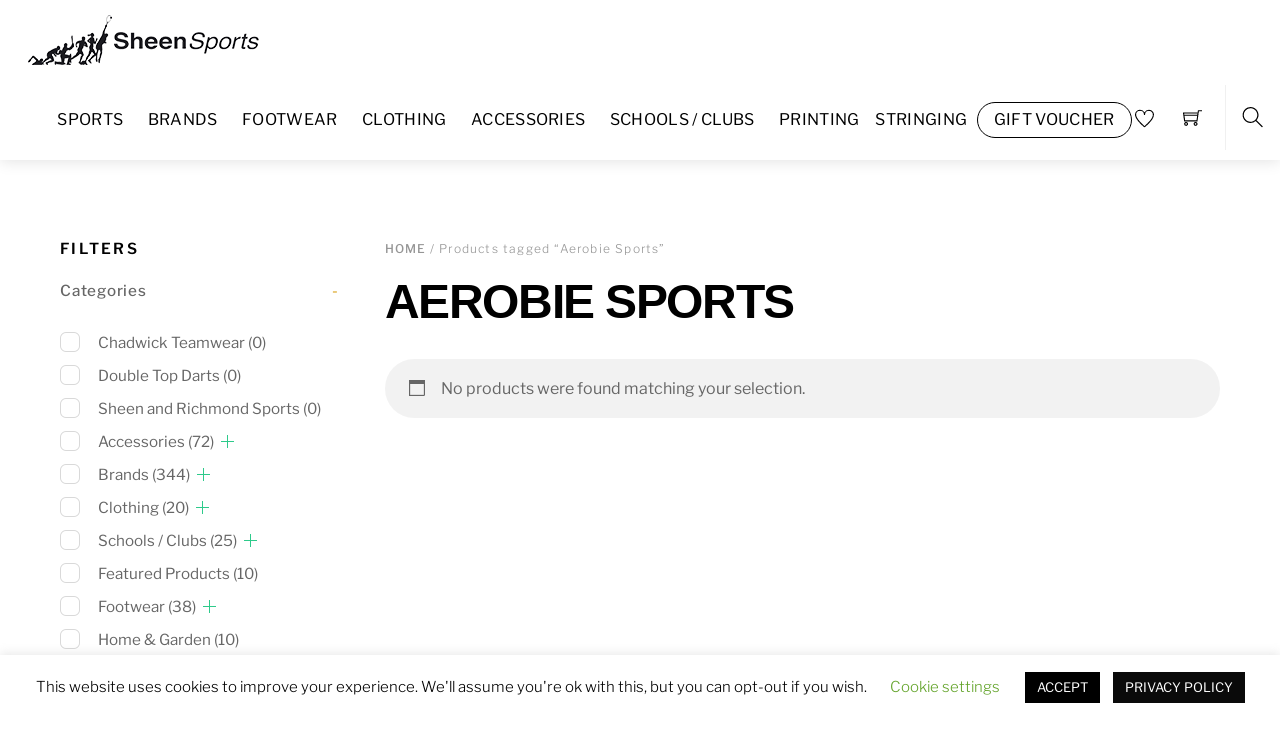

--- FILE ---
content_type: text/html; charset=UTF-8
request_url: https://sheensports.com/product-tag/aerobie-sports/
body_size: 46827
content:
<!DOCTYPE html>
<html lang="en-US">
    <head>
	        <meta charset="UTF-8">
        <meta name="viewport" content="width=device-width, initial-scale=1, minimum-scale=1">
        <style id="tb_inline_styles" data-no-optimize="1">.tb_animation_on{overflow-x:hidden}.themify_builder .wow{visibility:hidden;animation-fill-mode:both}[data-tf-animation]{will-change:transform,opacity,visibility}.themify_builder .tf_lax_done{transition-duration:.8s;transition-timing-function:cubic-bezier(.165,.84,.44,1)}[data-sticky-active].tb_sticky_scroll_active{z-index:1}[data-sticky-active].tb_sticky_scroll_active .hide-on-stick{display:none}@media(min-width:1281px){.hide-desktop{width:0!important;height:0!important;padding:0!important;visibility:hidden!important;margin:0!important;display:table-column!important;background:0!important}}@media(min-width:769px) and (max-width:1280px){.hide-tablet_landscape{width:0!important;height:0!important;padding:0!important;visibility:hidden!important;margin:0!important;display:table-column!important;background:0!important}}@media(min-width:681px) and (max-width:768px){.hide-tablet{width:0!important;height:0!important;padding:0!important;visibility:hidden!important;margin:0!important;display:table-column!important;background:0!important}}@media(max-width:680px){.hide-mobile{width:0!important;height:0!important;padding:0!important;visibility:hidden!important;margin:0!important;display:table-column!important;background:0!important}}@media(max-width:680px){
		    .themify_map.tf_map_loaded{width:100%!important}
		    .ui.builder_button,.ui.nav li a{padding:.525em 1.15em}
		    .fullheight>.row_inner:not(.tb_col_count_1){min-height:0}
	    }</style><noscript><style>.themify_builder .wow,.wow .tf_lazy{visibility:visible!important}</style></noscript>            <style id="tf_lazy_style" data-no-optimize="1">
                [data-tf-src]{
                    opacity:0
                }
                .tf_svg_lazy{
                    content-visibility:auto;
                    transition:filter .3s linear!important;filter:blur(25px);opacity:1;
                    transform:translateZ(0)
                }
                .tf_svg_lazy_loaded{
                    filter:blur(0)
                }
                .module[data-lazy],.module[data-lazy] .ui,.module_row[data-lazy]:not(.tb_first),.module_row[data-lazy]:not(.tb_first)>.row_inner,.module_row:not(.tb_first) .module_column[data-lazy],.module_row:not(.tb_first) .module_subrow[data-lazy],.module_subrow[data-lazy]>.subrow_inner{
                    background-image:none!important
                }
            </style>
            <noscript>
                <style>
                    [data-tf-src]{
                        display:none!important
                    }
                    .tf_svg_lazy{
                        filter:none!important;
                        opacity:1!important
                    }
                </style>
            </noscript>
                    <style id="tf_lazy_common" data-no-optimize="1">
                        img{
                max-width:100%;
                height:auto
            }
                                    .tf_fa,em tf-lottie,i tf-lottie{display:inline-block;vertical-align:middle}em tf-lottie,i tf-lottie{width:1.4em;height:1.4em}.tf_fa{width:1em;height:1em;stroke-width:0;stroke:currentColor;overflow:visible;fill:currentColor;pointer-events:none;text-rendering:optimizeSpeed;buffered-rendering:static}#tf_svg symbol{overflow:visible}.tf_lazy{position:relative;visibility:visible;display:block;opacity:.3}.wow .tf_lazy{visibility:hidden;opacity:1;position:static;display:inline}div.tf_audio_lazy audio{visibility:hidden;height:0;display:inline}.mejs-container{visibility:visible}.tf_iframe_lazy{transition:opacity .3s ease-in-out;min-height:10px}.tf_carousel .tf_swiper-wrapper{display:flex}.tf_carousel .tf_swiper-slide{flex-shrink:0;opacity:0;width:100%;height:100%}.tf_carousel .tf_lazy{contain:none}.tf_swiper-wrapper>br,.tf_lazy.tf_swiper-wrapper .tf_lazy:after,.tf_lazy.tf_swiper-wrapper .tf_lazy:before{display:none}.tf_lazy:after,.tf_lazy:before{content:'';display:inline-block;position:absolute;width:10px!important;height:10px!important;margin:0 3px;top:50%!important;right:50%!important;left:auto!important;border-radius:100%;background-color:currentColor;visibility:visible;animation:tf-hrz-loader infinite .75s cubic-bezier(.2,.68,.18,1.08)}.tf_lazy:after{width:6px!important;height:6px!important;right:auto!important;left:50%!important;margin-top:3px;animation-delay:-.4s}@keyframes tf-hrz-loader{0%{transform:scale(1);opacity:1}50%{transform:scale(.1);opacity:.6}100%{transform:scale(1);opacity:1}}.tf_lazy_lightbox{position:fixed;background:rgba(11,11,11,.8);color:#ccc;top:0;left:0;display:flex;align-items:center;justify-content:center;z-index:999}.tf_lazy_lightbox .tf_lazy:after,.tf_lazy_lightbox .tf_lazy:before{background:#fff}.tf_vd_lazy,tf-lottie{display:flex;flex-wrap:wrap}tf-lottie{aspect-ratio:1.777}.tf_w.tf_vd_lazy video{width:100%;height:auto;position:static;object-fit:cover}
        </style>
        <link type="image/png" href="https://www.sheensports.com/wp-content/uploads/2021/03/favicon.png" rel="apple-touch-icon" /><link type="image/png" href="https://www.sheensports.com/wp-content/uploads/2021/03/favicon.png" rel="icon" /><title>Aerobie Sports &#8211; Sheen Sports</title>
<script>
window.JetpackScriptData = {"site":{"icon":"","title":"Sheen Sports","host":"unknown","is_wpcom_platform":false}};
</script>
<script type="text/template" id="tmpl-variation-template">
	<div class="woocommerce-variation-description">{{{ data.variation.variation_description }}}</div>
	<div class="woocommerce-variation-price">{{{ data.variation.price_html }}}</div>
	<div class="woocommerce-variation-availability">{{{ data.variation.availability_html }}}</div>
</script>
<script type="text/template" id="tmpl-unavailable-variation-template">
	<p role="alert">Sorry, this product is unavailable. Please choose a different combination.</p>
</script>
<meta name='robots' content='max-image-preview:large' />
	<style>img:is([sizes="auto" i], [sizes^="auto," i]) { contain-intrinsic-size: 3000px 1500px }</style>
	<script>window._wca = window._wca || [];</script>
<link rel="alternate" type="application/rss+xml" title="Sheen Sports &raquo; Feed" href="https://sheensports.com/feed/" />
<link rel="alternate" type="application/rss+xml" title="Sheen Sports &raquo; Comments Feed" href="https://sheensports.com/comments/feed/" />
<link rel="alternate" type="application/rss+xml" title="Sheen Sports &raquo; Aerobie Sports Tag Feed" href="https://sheensports.com/product-tag/aerobie-sports/feed/" />
<style type="text/css">
.archive #nav-above,
					.archive #nav-below,
					.search #nav-above,
					.search #nav-below,
					.blog #nav-below, 
					.blog #nav-above, 
					.navigation.paging-navigation, 
					.navigation.pagination,
					.pagination.paging-pagination, 
					.pagination.pagination, 
					.pagination.loop-pagination, 
					.bicubic-nav-link, 
					#page-nav, 
					.camp-paging, 
					#reposter_nav-pages, 
					.unity-post-pagination, 
					.wordpost_content .nav_post_link { 
						display: none !important; 
					}
					.single-gallery .pagination.gllrpr_pagination {
						display: block !important; 
					}</style>
		
	<link rel="preload" href="https://sheensports.com/wp-content/plugins/woocommerce-ajax-filters/berocket/assets/css/fontawesome5.min.css?ver=6.8.3" as="style"><link rel='stylesheet' id='font-awesome-5-css' href='https://sheensports.com/wp-content/plugins/woocommerce-ajax-filters/berocket/assets/css/fontawesome5.min.css?ver=6.8.3' media='all' />
<link rel="preload" href="https://sheensports.com/wp-content/plugins/woocommerce-ajax-filters/assets/frontend/css/fullmain.min.css?ver=1.6.6" as="style"><link rel='stylesheet' id='berocket_aapf_widget-style-css' href='https://sheensports.com/wp-content/plugins/woocommerce-ajax-filters/assets/frontend/css/fullmain.min.css?ver=1.6.6' media='all' />
<style id='classic-theme-styles-inline-css'>
/*! This file is auto-generated */
.wp-block-button__link{color:#fff;background-color:#32373c;border-radius:9999px;box-shadow:none;text-decoration:none;padding:calc(.667em + 2px) calc(1.333em + 2px);font-size:1.125em}.wp-block-file__button{background:#32373c;color:#fff;text-decoration:none}
</style>
<style id='jetpack-sharing-buttons-style-inline-css'>
.jetpack-sharing-buttons__services-list{display:flex;flex-direction:row;flex-wrap:wrap;gap:0;list-style-type:none;margin:5px;padding:0}.jetpack-sharing-buttons__services-list.has-small-icon-size{font-size:12px}.jetpack-sharing-buttons__services-list.has-normal-icon-size{font-size:16px}.jetpack-sharing-buttons__services-list.has-large-icon-size{font-size:24px}.jetpack-sharing-buttons__services-list.has-huge-icon-size{font-size:36px}@media print{.jetpack-sharing-buttons__services-list{display:none!important}}.editor-styles-wrapper .wp-block-jetpack-sharing-buttons{gap:0;padding-inline-start:0}ul.jetpack-sharing-buttons__services-list.has-background{padding:1.25em 2.375em}
</style>
<style id='global-styles-inline-css'>
:root{--wp--preset--aspect-ratio--square: 1;--wp--preset--aspect-ratio--4-3: 4/3;--wp--preset--aspect-ratio--3-4: 3/4;--wp--preset--aspect-ratio--3-2: 3/2;--wp--preset--aspect-ratio--2-3: 2/3;--wp--preset--aspect-ratio--16-9: 16/9;--wp--preset--aspect-ratio--9-16: 9/16;--wp--preset--color--black: #000000;--wp--preset--color--cyan-bluish-gray: #abb8c3;--wp--preset--color--white: #ffffff;--wp--preset--color--pale-pink: #f78da7;--wp--preset--color--vivid-red: #cf2e2e;--wp--preset--color--luminous-vivid-orange: #ff6900;--wp--preset--color--luminous-vivid-amber: #fcb900;--wp--preset--color--light-green-cyan: #7bdcb5;--wp--preset--color--vivid-green-cyan: #00d084;--wp--preset--color--pale-cyan-blue: #8ed1fc;--wp--preset--color--vivid-cyan-blue: #0693e3;--wp--preset--color--vivid-purple: #9b51e0;--wp--preset--gradient--vivid-cyan-blue-to-vivid-purple: linear-gradient(135deg,rgba(6,147,227,1) 0%,rgb(155,81,224) 100%);--wp--preset--gradient--light-green-cyan-to-vivid-green-cyan: linear-gradient(135deg,rgb(122,220,180) 0%,rgb(0,208,130) 100%);--wp--preset--gradient--luminous-vivid-amber-to-luminous-vivid-orange: linear-gradient(135deg,rgba(252,185,0,1) 0%,rgba(255,105,0,1) 100%);--wp--preset--gradient--luminous-vivid-orange-to-vivid-red: linear-gradient(135deg,rgba(255,105,0,1) 0%,rgb(207,46,46) 100%);--wp--preset--gradient--very-light-gray-to-cyan-bluish-gray: linear-gradient(135deg,rgb(238,238,238) 0%,rgb(169,184,195) 100%);--wp--preset--gradient--cool-to-warm-spectrum: linear-gradient(135deg,rgb(74,234,220) 0%,rgb(151,120,209) 20%,rgb(207,42,186) 40%,rgb(238,44,130) 60%,rgb(251,105,98) 80%,rgb(254,248,76) 100%);--wp--preset--gradient--blush-light-purple: linear-gradient(135deg,rgb(255,206,236) 0%,rgb(152,150,240) 100%);--wp--preset--gradient--blush-bordeaux: linear-gradient(135deg,rgb(254,205,165) 0%,rgb(254,45,45) 50%,rgb(107,0,62) 100%);--wp--preset--gradient--luminous-dusk: linear-gradient(135deg,rgb(255,203,112) 0%,rgb(199,81,192) 50%,rgb(65,88,208) 100%);--wp--preset--gradient--pale-ocean: linear-gradient(135deg,rgb(255,245,203) 0%,rgb(182,227,212) 50%,rgb(51,167,181) 100%);--wp--preset--gradient--electric-grass: linear-gradient(135deg,rgb(202,248,128) 0%,rgb(113,206,126) 100%);--wp--preset--gradient--midnight: linear-gradient(135deg,rgb(2,3,129) 0%,rgb(40,116,252) 100%);--wp--preset--font-size--small: 13px;--wp--preset--font-size--medium: 20px;--wp--preset--font-size--large: 36px;--wp--preset--font-size--x-large: 42px;--wp--preset--spacing--20: 0.44rem;--wp--preset--spacing--30: 0.67rem;--wp--preset--spacing--40: 1rem;--wp--preset--spacing--50: 1.5rem;--wp--preset--spacing--60: 2.25rem;--wp--preset--spacing--70: 3.38rem;--wp--preset--spacing--80: 5.06rem;--wp--preset--shadow--natural: 6px 6px 9px rgba(0, 0, 0, 0.2);--wp--preset--shadow--deep: 12px 12px 50px rgba(0, 0, 0, 0.4);--wp--preset--shadow--sharp: 6px 6px 0px rgba(0, 0, 0, 0.2);--wp--preset--shadow--outlined: 6px 6px 0px -3px rgba(255, 255, 255, 1), 6px 6px rgba(0, 0, 0, 1);--wp--preset--shadow--crisp: 6px 6px 0px rgba(0, 0, 0, 1);}:where(.is-layout-flex){gap: 0.5em;}:where(.is-layout-grid){gap: 0.5em;}body .is-layout-flex{display: flex;}.is-layout-flex{flex-wrap: wrap;align-items: center;}.is-layout-flex > :is(*, div){margin: 0;}body .is-layout-grid{display: grid;}.is-layout-grid > :is(*, div){margin: 0;}:where(.wp-block-columns.is-layout-flex){gap: 2em;}:where(.wp-block-columns.is-layout-grid){gap: 2em;}:where(.wp-block-post-template.is-layout-flex){gap: 1.25em;}:where(.wp-block-post-template.is-layout-grid){gap: 1.25em;}.has-black-color{color: var(--wp--preset--color--black) !important;}.has-cyan-bluish-gray-color{color: var(--wp--preset--color--cyan-bluish-gray) !important;}.has-white-color{color: var(--wp--preset--color--white) !important;}.has-pale-pink-color{color: var(--wp--preset--color--pale-pink) !important;}.has-vivid-red-color{color: var(--wp--preset--color--vivid-red) !important;}.has-luminous-vivid-orange-color{color: var(--wp--preset--color--luminous-vivid-orange) !important;}.has-luminous-vivid-amber-color{color: var(--wp--preset--color--luminous-vivid-amber) !important;}.has-light-green-cyan-color{color: var(--wp--preset--color--light-green-cyan) !important;}.has-vivid-green-cyan-color{color: var(--wp--preset--color--vivid-green-cyan) !important;}.has-pale-cyan-blue-color{color: var(--wp--preset--color--pale-cyan-blue) !important;}.has-vivid-cyan-blue-color{color: var(--wp--preset--color--vivid-cyan-blue) !important;}.has-vivid-purple-color{color: var(--wp--preset--color--vivid-purple) !important;}.has-black-background-color{background-color: var(--wp--preset--color--black) !important;}.has-cyan-bluish-gray-background-color{background-color: var(--wp--preset--color--cyan-bluish-gray) !important;}.has-white-background-color{background-color: var(--wp--preset--color--white) !important;}.has-pale-pink-background-color{background-color: var(--wp--preset--color--pale-pink) !important;}.has-vivid-red-background-color{background-color: var(--wp--preset--color--vivid-red) !important;}.has-luminous-vivid-orange-background-color{background-color: var(--wp--preset--color--luminous-vivid-orange) !important;}.has-luminous-vivid-amber-background-color{background-color: var(--wp--preset--color--luminous-vivid-amber) !important;}.has-light-green-cyan-background-color{background-color: var(--wp--preset--color--light-green-cyan) !important;}.has-vivid-green-cyan-background-color{background-color: var(--wp--preset--color--vivid-green-cyan) !important;}.has-pale-cyan-blue-background-color{background-color: var(--wp--preset--color--pale-cyan-blue) !important;}.has-vivid-cyan-blue-background-color{background-color: var(--wp--preset--color--vivid-cyan-blue) !important;}.has-vivid-purple-background-color{background-color: var(--wp--preset--color--vivid-purple) !important;}.has-black-border-color{border-color: var(--wp--preset--color--black) !important;}.has-cyan-bluish-gray-border-color{border-color: var(--wp--preset--color--cyan-bluish-gray) !important;}.has-white-border-color{border-color: var(--wp--preset--color--white) !important;}.has-pale-pink-border-color{border-color: var(--wp--preset--color--pale-pink) !important;}.has-vivid-red-border-color{border-color: var(--wp--preset--color--vivid-red) !important;}.has-luminous-vivid-orange-border-color{border-color: var(--wp--preset--color--luminous-vivid-orange) !important;}.has-luminous-vivid-amber-border-color{border-color: var(--wp--preset--color--luminous-vivid-amber) !important;}.has-light-green-cyan-border-color{border-color: var(--wp--preset--color--light-green-cyan) !important;}.has-vivid-green-cyan-border-color{border-color: var(--wp--preset--color--vivid-green-cyan) !important;}.has-pale-cyan-blue-border-color{border-color: var(--wp--preset--color--pale-cyan-blue) !important;}.has-vivid-cyan-blue-border-color{border-color: var(--wp--preset--color--vivid-cyan-blue) !important;}.has-vivid-purple-border-color{border-color: var(--wp--preset--color--vivid-purple) !important;}.has-vivid-cyan-blue-to-vivid-purple-gradient-background{background: var(--wp--preset--gradient--vivid-cyan-blue-to-vivid-purple) !important;}.has-light-green-cyan-to-vivid-green-cyan-gradient-background{background: var(--wp--preset--gradient--light-green-cyan-to-vivid-green-cyan) !important;}.has-luminous-vivid-amber-to-luminous-vivid-orange-gradient-background{background: var(--wp--preset--gradient--luminous-vivid-amber-to-luminous-vivid-orange) !important;}.has-luminous-vivid-orange-to-vivid-red-gradient-background{background: var(--wp--preset--gradient--luminous-vivid-orange-to-vivid-red) !important;}.has-very-light-gray-to-cyan-bluish-gray-gradient-background{background: var(--wp--preset--gradient--very-light-gray-to-cyan-bluish-gray) !important;}.has-cool-to-warm-spectrum-gradient-background{background: var(--wp--preset--gradient--cool-to-warm-spectrum) !important;}.has-blush-light-purple-gradient-background{background: var(--wp--preset--gradient--blush-light-purple) !important;}.has-blush-bordeaux-gradient-background{background: var(--wp--preset--gradient--blush-bordeaux) !important;}.has-luminous-dusk-gradient-background{background: var(--wp--preset--gradient--luminous-dusk) !important;}.has-pale-ocean-gradient-background{background: var(--wp--preset--gradient--pale-ocean) !important;}.has-electric-grass-gradient-background{background: var(--wp--preset--gradient--electric-grass) !important;}.has-midnight-gradient-background{background: var(--wp--preset--gradient--midnight) !important;}.has-small-font-size{font-size: var(--wp--preset--font-size--small) !important;}.has-medium-font-size{font-size: var(--wp--preset--font-size--medium) !important;}.has-large-font-size{font-size: var(--wp--preset--font-size--large) !important;}.has-x-large-font-size{font-size: var(--wp--preset--font-size--x-large) !important;}
:where(.wp-block-post-template.is-layout-flex){gap: 1.25em;}:where(.wp-block-post-template.is-layout-grid){gap: 1.25em;}
:where(.wp-block-columns.is-layout-flex){gap: 2em;}:where(.wp-block-columns.is-layout-grid){gap: 2em;}
:root :where(.wp-block-pullquote){font-size: 1.5em;line-height: 1.6;}
</style>
<link rel="preload" href="https://sheensports.com/wp-content/plugins/ays-popup-box/public/css/animate.css?ver=5.4.5" as="style"><link rel='stylesheet' id='pb_animate-css' href='https://sheensports.com/wp-content/plugins/ays-popup-box/public/css/animate.css?ver=5.4.5' media='all' />
<link rel="preload" href="https://sheensports.com/wp-content/plugins/cookie-law-info/legacy/public/css/cookie-law-info-public.css?ver=3.2.7" as="style"><link rel='stylesheet' id='cookie-law-info-css' href='https://sheensports.com/wp-content/plugins/cookie-law-info/legacy/public/css/cookie-law-info-public.css?ver=3.2.7' media='all' />
<link rel="preload" href="https://sheensports.com/wp-content/plugins/cookie-law-info/legacy/public/css/cookie-law-info-gdpr.css?ver=3.2.7" as="style"><link rel='stylesheet' id='cookie-law-info-gdpr-css' href='https://sheensports.com/wp-content/plugins/cookie-law-info/legacy/public/css/cookie-law-info-gdpr.css?ver=3.2.7' media='all' />
<link rel="preload" href="https://sheensports.com/wp-content/plugins/woocommerce-products-filter/css/front.css?ver=1.3.6.4" as="style"><link rel='stylesheet' id='woof-css' href='https://sheensports.com/wp-content/plugins/woocommerce-products-filter/css/front.css?ver=1.3.6.4' media='all' />
<style id='woof-inline-css'>

.woof_products_top_panel li span, .woof_products_top_panel2 li span{background: url(https://sheensports.com/wp-content/plugins/woocommerce-products-filter/img/delete.png);background-size: 14px 14px;background-repeat: no-repeat;background-position: right;}
.woof_edit_view{
                    display: none;
                }

</style>
<link rel="preload" href="https://sheensports.com/wp-content/plugins/woocommerce-products-filter/js/chosen/chosen.min.css?ver=1.3.6.4" as="style"><link rel='stylesheet' id='chosen-drop-down-css' href='https://sheensports.com/wp-content/plugins/woocommerce-products-filter/js/chosen/chosen.min.css?ver=1.3.6.4' media='all' />
<link rel="preload" href="https://sheensports.com/wp-content/plugins/woocommerce-products-filter/ext/by_author/css/by_author.css?ver=1.3.6.4" as="style"><link rel='stylesheet' id='woof_by_author_html_items-css' href='https://sheensports.com/wp-content/plugins/woocommerce-products-filter/ext/by_author/css/by_author.css?ver=1.3.6.4' media='all' />
<link rel="preload" href="https://sheensports.com/wp-content/plugins/woocommerce-products-filter/ext/by_instock/css/by_instock.css?ver=1.3.6.4" as="style"><link rel='stylesheet' id='woof_by_instock_html_items-css' href='https://sheensports.com/wp-content/plugins/woocommerce-products-filter/ext/by_instock/css/by_instock.css?ver=1.3.6.4' media='all' />
<link rel="preload" href="https://sheensports.com/wp-content/plugins/woocommerce-products-filter/ext/by_onsales/css/by_onsales.css?ver=1.3.6.4" as="style"><link rel='stylesheet' id='woof_by_onsales_html_items-css' href='https://sheensports.com/wp-content/plugins/woocommerce-products-filter/ext/by_onsales/css/by_onsales.css?ver=1.3.6.4' media='all' />
<link rel="preload" href="https://sheensports.com/wp-content/plugins/woocommerce-products-filter/ext/by_text/assets/css/front.css?ver=1.3.6.4" as="style"><link rel='stylesheet' id='woof_by_text_html_items-css' href='https://sheensports.com/wp-content/plugins/woocommerce-products-filter/ext/by_text/assets/css/front.css?ver=1.3.6.4' media='all' />
<link rel="preload" href="https://sheensports.com/wp-content/plugins/woocommerce-products-filter/ext/label/css/html_types/label.css?ver=1.3.6.4" as="style"><link rel='stylesheet' id='woof_label_html_items-css' href='https://sheensports.com/wp-content/plugins/woocommerce-products-filter/ext/label/css/html_types/label.css?ver=1.3.6.4' media='all' />
<link rel="preload" href="https://sheensports.com/wp-content/plugins/woocommerce-products-filter/ext/select_radio_check/css/html_types/select_radio_check.css?ver=1.3.6.4" as="style"><link rel='stylesheet' id='woof_select_radio_check_html_items-css' href='https://sheensports.com/wp-content/plugins/woocommerce-products-filter/ext/select_radio_check/css/html_types/select_radio_check.css?ver=1.3.6.4' media='all' />
<link rel="preload" href="https://sheensports.com/wp-content/plugins/woocommerce-products-filter/ext/smart_designer/css/elements/checkbox.css?ver=1.3.6.4" as="style"><link rel='stylesheet' id='woof_sd_html_items_checkbox-css' href='https://sheensports.com/wp-content/plugins/woocommerce-products-filter/ext/smart_designer/css/elements/checkbox.css?ver=1.3.6.4' media='all' />
<link rel="preload" href="https://sheensports.com/wp-content/plugins/woocommerce-products-filter/ext/smart_designer/css/elements/radio.css?ver=1.3.6.4" as="style"><link rel='stylesheet' id='woof_sd_html_items_radio-css' href='https://sheensports.com/wp-content/plugins/woocommerce-products-filter/ext/smart_designer/css/elements/radio.css?ver=1.3.6.4' media='all' />
<link rel="preload" href="https://sheensports.com/wp-content/plugins/woocommerce-products-filter/ext/smart_designer/css/elements/switcher.css?ver=1.3.6.4" as="style"><link rel='stylesheet' id='woof_sd_html_items_switcher-css' href='https://sheensports.com/wp-content/plugins/woocommerce-products-filter/ext/smart_designer/css/elements/switcher.css?ver=1.3.6.4' media='all' />
<link rel="preload" href="https://sheensports.com/wp-content/plugins/woocommerce-products-filter/ext/smart_designer/css/elements/color.css?ver=1.3.6.4" as="style"><link rel='stylesheet' id='woof_sd_html_items_color-css' href='https://sheensports.com/wp-content/plugins/woocommerce-products-filter/ext/smart_designer/css/elements/color.css?ver=1.3.6.4' media='all' />
<link rel="preload" href="https://sheensports.com/wp-content/plugins/woocommerce-products-filter/ext/smart_designer/css/tooltip.css?ver=1.3.6.4" as="style"><link rel='stylesheet' id='woof_sd_html_items_tooltip-css' href='https://sheensports.com/wp-content/plugins/woocommerce-products-filter/ext/smart_designer/css/tooltip.css?ver=1.3.6.4' media='all' />
<link rel="preload" href="https://sheensports.com/wp-content/plugins/woocommerce-products-filter/ext/smart_designer/css/front.css?ver=1.3.6.4" as="style"><link rel='stylesheet' id='woof_sd_html_items_front-css' href='https://sheensports.com/wp-content/plugins/woocommerce-products-filter/ext/smart_designer/css/front.css?ver=1.3.6.4' media='all' />
<link rel="preload" href="https://sheensports.com/wp-content/plugins/woocommerce-products-filter/css/switcher.css?ver=1.3.6.4" as="style"><link rel='stylesheet' id='woof-switcher23-css' href='https://sheensports.com/wp-content/plugins/woocommerce-products-filter/css/switcher.css?ver=1.3.6.4' media='all' />
<style id='woocommerce-inline-inline-css'>
.woocommerce form .form-row .required { visibility: visible; }
</style>
<link rel="preload" href="https://sheensports.com/wp-content/plugins/woocommerce/assets/css/brands.css?ver=10.0.5" as="style"><link rel='stylesheet' id='brands-styles-css' href='https://sheensports.com/wp-content/plugins/woocommerce/assets/css/brands.css?ver=10.0.5' media='all' />
<link rel="preload" href="https://sheensports.com/wp-content/plugins/wp-paginate/css/wp-paginate.css?ver=2.2.2" as="style" media="screen"><link rel='stylesheet' id='wp-paginate-css' href='https://sheensports.com/wp-content/plugins/wp-paginate/css/wp-paginate.css?ver=2.2.2' media='screen' />
<link rel="preload" href="https://sheensports.com/wp-content/uploads/wpp-custom-code/wpp-custom-code.css?ver=6.8.3" as="style"><link rel='stylesheet' id='wpp-custom-style-css' href='https://sheensports.com/wp-content/uploads/wpp-custom-code/wpp-custom-code.css?ver=6.8.3' media='all' />
<link rel="preload" href="https://sheensports.com/wp-content/plugins/woo-combo-offers/assets/css/frontend.css?ver=6.8.3" as="style"><link rel='stylesheet' id='wooco-frontend-css' href='https://sheensports.com/wp-content/plugins/woo-combo-offers/assets/css/frontend.css?ver=6.8.3' media='all' />
<link rel="preload" href="https://sheensports.com/wp-content/plugins/woo-discount-rules-pro/Assets/Css/awdr_style.css?ver=2.6.1" as="style"><link rel='stylesheet' id='woo_discount_pro_style-css' href='https://sheensports.com/wp-content/plugins/woo-discount-rules-pro/Assets/Css/awdr_style.css?ver=2.6.1' media='all' />
<script src="https://sheensports.com/wp-includes/js/jquery/jquery.min.js?ver=3.7.1" id="jquery-core-js"></script>
<script id="woof-husky-js-extra">
var woof_husky_txt = {"ajax_url":"https:\/\/sheensports.com\/wp-admin\/admin-ajax.php","plugin_uri":"https:\/\/sheensports.com\/wp-content\/plugins\/woocommerce-products-filter\/ext\/by_text\/","loader":"https:\/\/sheensports.com\/wp-content\/plugins\/woocommerce-products-filter\/ext\/by_text\/assets\/img\/ajax-loader.gif","not_found":"Nothing found!","prev":"Prev","next":"Next","site_link":"https:\/\/sheensports.com","default_data":{"placeholder":"","behavior":"title","search_by_full_word":"0","autocomplete":1,"how_to_open_links":"0","taxonomy_compatibility":"0","sku_compatibility":"0","custom_fields":"","search_desc_variant":"0","view_text_length":"10","min_symbols":"3","max_posts":"10","image":"","notes_for_customer":"","template":"","max_open_height":"300","page":0}};
</script>
<script src="https://sheensports.com/wp-content/plugins/woocommerce-products-filter/ext/by_text/assets/js/husky.js?ver=1.3.6.4" id="woof-husky-js"></script>
<script id="ays-pb-js-extra">
var pbLocalizeObj = {"ajax":"https:\/\/sheensports.com\/wp-admin\/admin-ajax.php","seconds":"seconds","thisWillClose":"This will close in","icons":{"close_icon":"<svg class=\"ays_pb_material_close_icon\" xmlns=\"https:\/\/www.w3.org\/2000\/svg\" height=\"36px\" viewBox=\"0 0 24 24\" width=\"36px\" fill=\"#000000\" alt=\"Pop-up Close\"><path d=\"M0 0h24v24H0z\" fill=\"none\"\/><path d=\"M19 6.41L17.59 5 12 10.59 6.41 5 5 6.41 10.59 12 5 17.59 6.41 19 12 13.41 17.59 19 19 17.59 13.41 12z\"\/><\/svg>","close_circle_icon":"<svg class=\"ays_pb_material_close_circle_icon\" xmlns=\"https:\/\/www.w3.org\/2000\/svg\" height=\"24\" viewBox=\"0 0 24 24\" width=\"36\" alt=\"Pop-up Close\"><path d=\"M0 0h24v24H0z\" fill=\"none\"\/><path d=\"M12 2C6.47 2 2 6.47 2 12s4.47 10 10 10 10-4.47 10-10S17.53 2 12 2zm5 13.59L15.59 17 12 13.41 8.41 17 7 15.59 10.59 12 7 8.41 8.41 7 12 10.59 15.59 7 17 8.41 13.41 12 17 15.59z\"\/><\/svg>","volume_up_icon":"<svg class=\"ays_pb_fa_volume\" xmlns=\"https:\/\/www.w3.org\/2000\/svg\" height=\"24\" viewBox=\"0 0 24 24\" width=\"36\"><path d=\"M0 0h24v24H0z\" fill=\"none\"\/><path d=\"M3 9v6h4l5 5V4L7 9H3zm13.5 3c0-1.77-1.02-3.29-2.5-4.03v8.05c1.48-.73 2.5-2.25 2.5-4.02zM14 3.23v2.06c2.89.86 5 3.54 5 6.71s-2.11 5.85-5 6.71v2.06c4.01-.91 7-4.49 7-8.77s-2.99-7.86-7-8.77z\"\/><\/svg>","volume_mute_icon":"<svg xmlns=\"https:\/\/www.w3.org\/2000\/svg\" height=\"24\" viewBox=\"0 0 24 24\" width=\"24\"><path d=\"M0 0h24v24H0z\" fill=\"none\"\/><path d=\"M7 9v6h4l5 5V4l-5 5H7z\"\/><\/svg>"}};
</script>
<script src="https://sheensports.com/wp-content/plugins/ays-popup-box/public/js/ays-pb-public.js?ver=5.4.5" id="ays-pb-js"></script>
<script id="cookie-law-info-js-extra">
var Cli_Data = {"nn_cookie_ids":[],"cookielist":[],"non_necessary_cookies":[],"ccpaEnabled":"","ccpaRegionBased":"","ccpaBarEnabled":"","strictlyEnabled":["necessary","obligatoire"],"ccpaType":"gdpr","js_blocking":"","custom_integration":"","triggerDomRefresh":"","secure_cookies":""};
var cli_cookiebar_settings = {"animate_speed_hide":"500","animate_speed_show":"500","background":"#FFF","border":"#b1a6a6c2","border_on":"","button_1_button_colour":"#000","button_1_button_hover":"#000000","button_1_link_colour":"#fff","button_1_as_button":"1","button_1_new_win":"","button_2_button_colour":"#0a0a0a","button_2_button_hover":"#080808","button_2_link_colour":"#ffffff","button_2_as_button":"1","button_2_hidebar":"","button_3_button_colour":"#000","button_3_button_hover":"#000000","button_3_link_colour":"#fff","button_3_as_button":"1","button_3_new_win":"","button_4_button_colour":"#000","button_4_button_hover":"#000000","button_4_link_colour":"#62a329","button_4_as_button":"","button_7_button_colour":"#61a229","button_7_button_hover":"#4e8221","button_7_link_colour":"#fff","button_7_as_button":"1","button_7_new_win":"","font_family":"inherit","header_fix":"","notify_animate_hide":"1","notify_animate_show":"","notify_div_id":"#cookie-law-info-bar","notify_position_horizontal":"left","notify_position_vertical":"bottom","scroll_close":"","scroll_close_reload":"","accept_close_reload":"","reject_close_reload":"","showagain_tab":"1","showagain_background":"#fff","showagain_border":"#000","showagain_div_id":"#cookie-law-info-again","showagain_x_position":"100px","text":"#000","show_once_yn":"","show_once":"10000","logging_on":"","as_popup":"","popup_overlay":"1","bar_heading_text":"","cookie_bar_as":"banner","popup_showagain_position":"bottom-right","widget_position":"left"};
var log_object = {"ajax_url":"https:\/\/sheensports.com\/wp-admin\/admin-ajax.php"};
</script>
<script src="https://sheensports.com/wp-content/plugins/cookie-law-info/legacy/public/js/cookie-law-info-public.js?ver=3.2.7" id="cookie-law-info-js"></script>
<script id="tp-js-js-extra">
var trustpilot_settings = {"key":"cxSPpmJxuBI2scpO","TrustpilotScriptUrl":"https:\/\/invitejs.trustpilot.com\/tp.min.js","IntegrationAppUrl":"\/\/ecommscript-integrationapp.trustpilot.com","PreviewScriptUrl":"\/\/ecommplugins-scripts.trustpilot.com\/v2.1\/js\/preview.min.js","PreviewCssUrl":"\/\/ecommplugins-scripts.trustpilot.com\/v2.1\/css\/preview.min.css","PreviewWPCssUrl":"\/\/ecommplugins-scripts.trustpilot.com\/v2.1\/css\/preview_wp.css","WidgetScriptUrl":"\/\/widget.trustpilot.com\/bootstrap\/v5\/tp.widget.bootstrap.min.js"};
</script>
<script src="https://sheensports.com/wp-content/plugins/trustpilot-reviews/review/assets/js/headerScript.min.js?ver=1.0&#039; async=&#039;async" id="tp-js-js"></script>
<script src="//widget.trustpilot.com/bootstrap/v5/tp.widget.bootstrap.min.js?ver=1.0&#039; async=&#039;async" id="widget-bootstrap-js"></script>
<script id="trustbox-js-extra">
var trustbox_settings = {"page":null,"sku":null,"name":null};
var trustpilot_trustbox_settings = {"trustboxes":[{"enabled":"enabled","snippet":"[base64]","customizations":"[base64]","defaults":"[base64]","page":"landing","position":"after","corner":"top: #{Y}px; left: #{X}px;","paddingx":"0","paddingy":"0","zindex":"1000","clear":"both","xpaths":"[base64]","sku":"TRUSTPILOT_SKU_VALUE_42091,","name":"Ibstock School YEAR 6 Leavers Hoodie - Age 7-8","widgetName":"Micro Review Count","repeatable":false,"uuid":"a96c9901-807a-1713-6b6a-a84843d13a22","error":null,"repeatXpath":{"xpathById":{"prefix":"","suffix":""},"xpathFromRoot":{"prefix":"","suffix":""}},"width":"100%","height":"24","locale":"en-US","theme":"light"}]};
</script>
<script src="https://sheensports.com/wp-content/plugins/trustpilot-reviews/review/assets/js/trustBoxScript.min.js?ver=1.0&#039; async=&#039;async" id="trustbox-js"></script>
<script id="WCPAY_ASSETS-js-extra">
var wcpayAssets = {"url":"https:\/\/sheensports.com\/wp-content\/plugins\/woocommerce-payments\/dist\/"};
</script>
<script src="https://stats.wp.com/s-202605.js" id="woocommerce-analytics-js" defer data-wp-strategy="defer"></script>
<script src="https://sheensports.com/wp-content/plugins/woocommerce/assets/js/jquery-blockui/jquery.blockUI.min.js?ver=2.7.0-wc.10.0.5" id="jquery-blockui-js" defer data-wp-strategy="defer"></script>
<link rel="https://api.w.org/" href="https://sheensports.com/wp-json/" /><link rel="alternate" title="JSON" type="application/json" href="https://sheensports.com/wp-json/wp/v2/product_tag/314" /><link rel="EditURI" type="application/rsd+xml" title="RSD" href="https://sheensports.com/xmlrpc.php?rsd" />
<meta name="generator" content="WordPress 6.8.3" />
<meta name="generator" content="WooCommerce 10.0.5" />

		<!-- GA Google Analytics @ https://m0n.co/ga -->
		<script async src="https://www.googletagmanager.com/gtag/js?id=G-JL4VDF4J7W"></script>
		<script>
			window.dataLayer = window.dataLayer || [];
			function gtag(){dataLayer.push(arguments);}
			gtag('js', new Date());
			gtag('config', 'G-JL4VDF4J7W');
		</script>

	<style></style>	<style>img#wpstats{display:none}</style>
			<noscript><style>.woocommerce-product-gallery{ opacity: 1 !important; }</style></noscript>
	<script src="https://apis.google.com/js/platform.js" async defer></script><link rel="prefetch" href="https://sheensports.com/wp-content/themes/themify-shoppe/js/themify.script.min.js?ver=7.4.0" as="script" fetchpriority="low"><link rel="prefetch" href="https://sheensports.com/wp-content/themes/themify-shoppe/themify/js/modules/themify.sidemenu.min.js?ver=7.3.8" as="script" fetchpriority="low"><link rel="preload" href="https://sheensports.com/wp-content/themes/themify-shoppe/js/modules/themify.shop.min.js?ver=7.4.0" as="script" fetchpriority="low"><link rel="preload" href="https://sheensports.com/wp-content/uploads/2024/09/logo-header-new4.png" as="image"><link rel="preload" href="https://sheensports.com/wp-content/uploads/2024/09/sheen-richmond-logo.jpg" as="image"><style id="tf_gf_fonts_style">@font-face{font-family:'Abel';font-display:swap;src:url(https://fonts.gstatic.com/s/abel/v18/MwQ5bhbm2POE2V9BPQ.woff2) format('woff2');unicode-range:U+0000-00FF,U+0131,U+0152-0153,U+02BB-02BC,U+02C6,U+02DA,U+02DC,U+0304,U+0308,U+0329,U+2000-206F,U+20AC,U+2122,U+2191,U+2193,U+2212,U+2215,U+FEFF,U+FFFD;}@font-face{font-family:'Libre Franklin';font-style:italic;font-weight:300;font-display:swap;src:url(https://fonts.gstatic.com/s/librefranklin/v20/jizBREVItHgc8qDIbSTKq4XkRiUa6zgTjmbI.woff2) format('woff2');unicode-range:U+0460-052F,U+1C80-1C8A,U+20B4,U+2DE0-2DFF,U+A640-A69F,U+FE2E-FE2F;}@font-face{font-family:'Libre Franklin';font-style:italic;font-weight:300;font-display:swap;src:url(https://fonts.gstatic.com/s/librefranklin/v20/jizBREVItHgc8qDIbSTKq4XkRiUa6zETjmbI.woff2) format('woff2');unicode-range:U+0301,U+0400-045F,U+0490-0491,U+04B0-04B1,U+2116;}@font-face{font-family:'Libre Franklin';font-style:italic;font-weight:300;font-display:swap;src:url(https://fonts.gstatic.com/s/librefranklin/v20/jizBREVItHgc8qDIbSTKq4XkRiUa6zoTjmbI.woff2) format('woff2');unicode-range:U+0102-0103,U+0110-0111,U+0128-0129,U+0168-0169,U+01A0-01A1,U+01AF-01B0,U+0300-0301,U+0303-0304,U+0308-0309,U+0323,U+0329,U+1EA0-1EF9,U+20AB;}@font-face{font-family:'Libre Franklin';font-style:italic;font-weight:300;font-display:swap;src:url(https://fonts.gstatic.com/s/librefranklin/v20/jizBREVItHgc8qDIbSTKq4XkRiUa6zsTjmbI.woff2) format('woff2');unicode-range:U+0100-02BA,U+02BD-02C5,U+02C7-02CC,U+02CE-02D7,U+02DD-02FF,U+0304,U+0308,U+0329,U+1D00-1DBF,U+1E00-1E9F,U+1EF2-1EFF,U+2020,U+20A0-20AB,U+20AD-20C0,U+2113,U+2C60-2C7F,U+A720-A7FF;}@font-face{font-family:'Libre Franklin';font-style:italic;font-weight:300;font-display:swap;src:url(https://fonts.gstatic.com/s/librefranklin/v20/jizBREVItHgc8qDIbSTKq4XkRiUa6zUTjg.woff2) format('woff2');unicode-range:U+0000-00FF,U+0131,U+0152-0153,U+02BB-02BC,U+02C6,U+02DA,U+02DC,U+0304,U+0308,U+0329,U+2000-206F,U+20AC,U+2122,U+2191,U+2193,U+2212,U+2215,U+FEFF,U+FFFD;}@font-face{font-family:'Libre Franklin';font-style:italic;font-display:swap;src:url(https://fonts.gstatic.com/s/librefranklin/v20/jizBREVItHgc8qDIbSTKq4XkRiUa6zgTjmbI.woff2) format('woff2');unicode-range:U+0460-052F,U+1C80-1C8A,U+20B4,U+2DE0-2DFF,U+A640-A69F,U+FE2E-FE2F;}@font-face{font-family:'Libre Franklin';font-style:italic;font-display:swap;src:url(https://fonts.gstatic.com/s/librefranklin/v20/jizBREVItHgc8qDIbSTKq4XkRiUa6zETjmbI.woff2) format('woff2');unicode-range:U+0301,U+0400-045F,U+0490-0491,U+04B0-04B1,U+2116;}@font-face{font-family:'Libre Franklin';font-style:italic;font-display:swap;src:url(https://fonts.gstatic.com/s/librefranklin/v20/jizBREVItHgc8qDIbSTKq4XkRiUa6zoTjmbI.woff2) format('woff2');unicode-range:U+0102-0103,U+0110-0111,U+0128-0129,U+0168-0169,U+01A0-01A1,U+01AF-01B0,U+0300-0301,U+0303-0304,U+0308-0309,U+0323,U+0329,U+1EA0-1EF9,U+20AB;}@font-face{font-family:'Libre Franklin';font-style:italic;font-display:swap;src:url(https://fonts.gstatic.com/s/librefranklin/v20/jizBREVItHgc8qDIbSTKq4XkRiUa6zsTjmbI.woff2) format('woff2');unicode-range:U+0100-02BA,U+02BD-02C5,U+02C7-02CC,U+02CE-02D7,U+02DD-02FF,U+0304,U+0308,U+0329,U+1D00-1DBF,U+1E00-1E9F,U+1EF2-1EFF,U+2020,U+20A0-20AB,U+20AD-20C0,U+2113,U+2C60-2C7F,U+A720-A7FF;}@font-face{font-family:'Libre Franklin';font-style:italic;font-display:swap;src:url(https://fonts.gstatic.com/s/librefranklin/v20/jizBREVItHgc8qDIbSTKq4XkRiUa6zUTjg.woff2) format('woff2');unicode-range:U+0000-00FF,U+0131,U+0152-0153,U+02BB-02BC,U+02C6,U+02DA,U+02DC,U+0304,U+0308,U+0329,U+2000-206F,U+20AC,U+2122,U+2191,U+2193,U+2212,U+2215,U+FEFF,U+FFFD;}@font-face{font-family:'Libre Franklin';font-style:italic;font-weight:500;font-display:swap;src:url(https://fonts.gstatic.com/s/librefranklin/v20/jizBREVItHgc8qDIbSTKq4XkRiUa6zgTjmbI.woff2) format('woff2');unicode-range:U+0460-052F,U+1C80-1C8A,U+20B4,U+2DE0-2DFF,U+A640-A69F,U+FE2E-FE2F;}@font-face{font-family:'Libre Franklin';font-style:italic;font-weight:500;font-display:swap;src:url(https://fonts.gstatic.com/s/librefranklin/v20/jizBREVItHgc8qDIbSTKq4XkRiUa6zETjmbI.woff2) format('woff2');unicode-range:U+0301,U+0400-045F,U+0490-0491,U+04B0-04B1,U+2116;}@font-face{font-family:'Libre Franklin';font-style:italic;font-weight:500;font-display:swap;src:url(https://fonts.gstatic.com/s/librefranklin/v20/jizBREVItHgc8qDIbSTKq4XkRiUa6zoTjmbI.woff2) format('woff2');unicode-range:U+0102-0103,U+0110-0111,U+0128-0129,U+0168-0169,U+01A0-01A1,U+01AF-01B0,U+0300-0301,U+0303-0304,U+0308-0309,U+0323,U+0329,U+1EA0-1EF9,U+20AB;}@font-face{font-family:'Libre Franklin';font-style:italic;font-weight:500;font-display:swap;src:url(https://fonts.gstatic.com/s/librefranklin/v20/jizBREVItHgc8qDIbSTKq4XkRiUa6zsTjmbI.woff2) format('woff2');unicode-range:U+0100-02BA,U+02BD-02C5,U+02C7-02CC,U+02CE-02D7,U+02DD-02FF,U+0304,U+0308,U+0329,U+1D00-1DBF,U+1E00-1E9F,U+1EF2-1EFF,U+2020,U+20A0-20AB,U+20AD-20C0,U+2113,U+2C60-2C7F,U+A720-A7FF;}@font-face{font-family:'Libre Franklin';font-style:italic;font-weight:500;font-display:swap;src:url(https://fonts.gstatic.com/s/librefranklin/v20/jizBREVItHgc8qDIbSTKq4XkRiUa6zUTjg.woff2) format('woff2');unicode-range:U+0000-00FF,U+0131,U+0152-0153,U+02BB-02BC,U+02C6,U+02DA,U+02DC,U+0304,U+0308,U+0329,U+2000-206F,U+20AC,U+2122,U+2191,U+2193,U+2212,U+2215,U+FEFF,U+FFFD;}@font-face{font-family:'Libre Franklin';font-style:italic;font-weight:600;font-display:swap;src:url(https://fonts.gstatic.com/s/librefranklin/v20/jizBREVItHgc8qDIbSTKq4XkRiUa6zgTjmbI.woff2) format('woff2');unicode-range:U+0460-052F,U+1C80-1C8A,U+20B4,U+2DE0-2DFF,U+A640-A69F,U+FE2E-FE2F;}@font-face{font-family:'Libre Franklin';font-style:italic;font-weight:600;font-display:swap;src:url(https://fonts.gstatic.com/s/librefranklin/v20/jizBREVItHgc8qDIbSTKq4XkRiUa6zETjmbI.woff2) format('woff2');unicode-range:U+0301,U+0400-045F,U+0490-0491,U+04B0-04B1,U+2116;}@font-face{font-family:'Libre Franklin';font-style:italic;font-weight:600;font-display:swap;src:url(https://fonts.gstatic.com/s/librefranklin/v20/jizBREVItHgc8qDIbSTKq4XkRiUa6zoTjmbI.woff2) format('woff2');unicode-range:U+0102-0103,U+0110-0111,U+0128-0129,U+0168-0169,U+01A0-01A1,U+01AF-01B0,U+0300-0301,U+0303-0304,U+0308-0309,U+0323,U+0329,U+1EA0-1EF9,U+20AB;}@font-face{font-family:'Libre Franklin';font-style:italic;font-weight:600;font-display:swap;src:url(https://fonts.gstatic.com/s/librefranklin/v20/jizBREVItHgc8qDIbSTKq4XkRiUa6zsTjmbI.woff2) format('woff2');unicode-range:U+0100-02BA,U+02BD-02C5,U+02C7-02CC,U+02CE-02D7,U+02DD-02FF,U+0304,U+0308,U+0329,U+1D00-1DBF,U+1E00-1E9F,U+1EF2-1EFF,U+2020,U+20A0-20AB,U+20AD-20C0,U+2113,U+2C60-2C7F,U+A720-A7FF;}@font-face{font-family:'Libre Franklin';font-style:italic;font-weight:600;font-display:swap;src:url(https://fonts.gstatic.com/s/librefranklin/v20/jizBREVItHgc8qDIbSTKq4XkRiUa6zUTjg.woff2) format('woff2');unicode-range:U+0000-00FF,U+0131,U+0152-0153,U+02BB-02BC,U+02C6,U+02DA,U+02DC,U+0304,U+0308,U+0329,U+2000-206F,U+20AC,U+2122,U+2191,U+2193,U+2212,U+2215,U+FEFF,U+FFFD;}@font-face{font-family:'Libre Franklin';font-style:italic;font-weight:700;font-display:swap;src:url(https://fonts.gstatic.com/s/librefranklin/v20/jizBREVItHgc8qDIbSTKq4XkRiUa6zgTjmbI.woff2) format('woff2');unicode-range:U+0460-052F,U+1C80-1C8A,U+20B4,U+2DE0-2DFF,U+A640-A69F,U+FE2E-FE2F;}@font-face{font-family:'Libre Franklin';font-style:italic;font-weight:700;font-display:swap;src:url(https://fonts.gstatic.com/s/librefranklin/v20/jizBREVItHgc8qDIbSTKq4XkRiUa6zETjmbI.woff2) format('woff2');unicode-range:U+0301,U+0400-045F,U+0490-0491,U+04B0-04B1,U+2116;}@font-face{font-family:'Libre Franklin';font-style:italic;font-weight:700;font-display:swap;src:url(https://fonts.gstatic.com/s/librefranklin/v20/jizBREVItHgc8qDIbSTKq4XkRiUa6zoTjmbI.woff2) format('woff2');unicode-range:U+0102-0103,U+0110-0111,U+0128-0129,U+0168-0169,U+01A0-01A1,U+01AF-01B0,U+0300-0301,U+0303-0304,U+0308-0309,U+0323,U+0329,U+1EA0-1EF9,U+20AB;}@font-face{font-family:'Libre Franklin';font-style:italic;font-weight:700;font-display:swap;src:url(https://fonts.gstatic.com/s/librefranklin/v20/jizBREVItHgc8qDIbSTKq4XkRiUa6zsTjmbI.woff2) format('woff2');unicode-range:U+0100-02BA,U+02BD-02C5,U+02C7-02CC,U+02CE-02D7,U+02DD-02FF,U+0304,U+0308,U+0329,U+1D00-1DBF,U+1E00-1E9F,U+1EF2-1EFF,U+2020,U+20A0-20AB,U+20AD-20C0,U+2113,U+2C60-2C7F,U+A720-A7FF;}@font-face{font-family:'Libre Franklin';font-style:italic;font-weight:700;font-display:swap;src:url(https://fonts.gstatic.com/s/librefranklin/v20/jizBREVItHgc8qDIbSTKq4XkRiUa6zUTjg.woff2) format('woff2');unicode-range:U+0000-00FF,U+0131,U+0152-0153,U+02BB-02BC,U+02C6,U+02DA,U+02DC,U+0304,U+0308,U+0329,U+2000-206F,U+20AC,U+2122,U+2191,U+2193,U+2212,U+2215,U+FEFF,U+FFFD;}@font-face{font-family:'Libre Franklin';font-weight:300;font-display:swap;src:url(https://fonts.gstatic.com/s/librefranklin/v20/jizDREVItHgc8qDIbSTKq4XkRiUS2zcLig.woff2) format('woff2');unicode-range:U+0460-052F,U+1C80-1C8A,U+20B4,U+2DE0-2DFF,U+A640-A69F,U+FE2E-FE2F;}@font-face{font-family:'Libre Franklin';font-weight:300;font-display:swap;src:url(https://fonts.gstatic.com/s/librefranklin/v20/jizDREVItHgc8qDIbSTKq4XkRiUb2zcLig.woff2) format('woff2');unicode-range:U+0301,U+0400-045F,U+0490-0491,U+04B0-04B1,U+2116;}@font-face{font-family:'Libre Franklin';font-weight:300;font-display:swap;src:url(https://fonts.gstatic.com/s/librefranklin/v20/jizDREVItHgc8qDIbSTKq4XkRiUQ2zcLig.woff2) format('woff2');unicode-range:U+0102-0103,U+0110-0111,U+0128-0129,U+0168-0169,U+01A0-01A1,U+01AF-01B0,U+0300-0301,U+0303-0304,U+0308-0309,U+0323,U+0329,U+1EA0-1EF9,U+20AB;}@font-face{font-family:'Libre Franklin';font-weight:300;font-display:swap;src:url(https://fonts.gstatic.com/s/librefranklin/v20/jizDREVItHgc8qDIbSTKq4XkRiUR2zcLig.woff2) format('woff2');unicode-range:U+0100-02BA,U+02BD-02C5,U+02C7-02CC,U+02CE-02D7,U+02DD-02FF,U+0304,U+0308,U+0329,U+1D00-1DBF,U+1E00-1E9F,U+1EF2-1EFF,U+2020,U+20A0-20AB,U+20AD-20C0,U+2113,U+2C60-2C7F,U+A720-A7FF;}@font-face{font-family:'Libre Franklin';font-weight:300;font-display:swap;src:url(https://fonts.gstatic.com/s/librefranklin/v20/jizDREVItHgc8qDIbSTKq4XkRiUf2zc.woff2) format('woff2');unicode-range:U+0000-00FF,U+0131,U+0152-0153,U+02BB-02BC,U+02C6,U+02DA,U+02DC,U+0304,U+0308,U+0329,U+2000-206F,U+20AC,U+2122,U+2191,U+2193,U+2212,U+2215,U+FEFF,U+FFFD;}@font-face{font-family:'Libre Franklin';font-display:swap;src:url(https://fonts.gstatic.com/s/librefranklin/v20/jizDREVItHgc8qDIbSTKq4XkRiUS2zcLig.woff2) format('woff2');unicode-range:U+0460-052F,U+1C80-1C8A,U+20B4,U+2DE0-2DFF,U+A640-A69F,U+FE2E-FE2F;}@font-face{font-family:'Libre Franklin';font-display:swap;src:url(https://fonts.gstatic.com/s/librefranklin/v20/jizDREVItHgc8qDIbSTKq4XkRiUb2zcLig.woff2) format('woff2');unicode-range:U+0301,U+0400-045F,U+0490-0491,U+04B0-04B1,U+2116;}@font-face{font-family:'Libre Franklin';font-display:swap;src:url(https://fonts.gstatic.com/s/librefranklin/v20/jizDREVItHgc8qDIbSTKq4XkRiUQ2zcLig.woff2) format('woff2');unicode-range:U+0102-0103,U+0110-0111,U+0128-0129,U+0168-0169,U+01A0-01A1,U+01AF-01B0,U+0300-0301,U+0303-0304,U+0308-0309,U+0323,U+0329,U+1EA0-1EF9,U+20AB;}@font-face{font-family:'Libre Franklin';font-display:swap;src:url(https://fonts.gstatic.com/s/librefranklin/v20/jizDREVItHgc8qDIbSTKq4XkRiUR2zcLig.woff2) format('woff2');unicode-range:U+0100-02BA,U+02BD-02C5,U+02C7-02CC,U+02CE-02D7,U+02DD-02FF,U+0304,U+0308,U+0329,U+1D00-1DBF,U+1E00-1E9F,U+1EF2-1EFF,U+2020,U+20A0-20AB,U+20AD-20C0,U+2113,U+2C60-2C7F,U+A720-A7FF;}@font-face{font-family:'Libre Franklin';font-display:swap;src:url(https://fonts.gstatic.com/s/librefranklin/v20/jizDREVItHgc8qDIbSTKq4XkRiUf2zc.woff2) format('woff2');unicode-range:U+0000-00FF,U+0131,U+0152-0153,U+02BB-02BC,U+02C6,U+02DA,U+02DC,U+0304,U+0308,U+0329,U+2000-206F,U+20AC,U+2122,U+2191,U+2193,U+2212,U+2215,U+FEFF,U+FFFD;}@font-face{font-family:'Libre Franklin';font-weight:500;font-display:swap;src:url(https://fonts.gstatic.com/s/librefranklin/v20/jizDREVItHgc8qDIbSTKq4XkRiUS2zcLig.woff2) format('woff2');unicode-range:U+0460-052F,U+1C80-1C8A,U+20B4,U+2DE0-2DFF,U+A640-A69F,U+FE2E-FE2F;}@font-face{font-family:'Libre Franklin';font-weight:500;font-display:swap;src:url(https://fonts.gstatic.com/s/librefranklin/v20/jizDREVItHgc8qDIbSTKq4XkRiUb2zcLig.woff2) format('woff2');unicode-range:U+0301,U+0400-045F,U+0490-0491,U+04B0-04B1,U+2116;}@font-face{font-family:'Libre Franklin';font-weight:500;font-display:swap;src:url(https://fonts.gstatic.com/s/librefranklin/v20/jizDREVItHgc8qDIbSTKq4XkRiUQ2zcLig.woff2) format('woff2');unicode-range:U+0102-0103,U+0110-0111,U+0128-0129,U+0168-0169,U+01A0-01A1,U+01AF-01B0,U+0300-0301,U+0303-0304,U+0308-0309,U+0323,U+0329,U+1EA0-1EF9,U+20AB;}@font-face{font-family:'Libre Franklin';font-weight:500;font-display:swap;src:url(https://fonts.gstatic.com/s/librefranklin/v20/jizDREVItHgc8qDIbSTKq4XkRiUR2zcLig.woff2) format('woff2');unicode-range:U+0100-02BA,U+02BD-02C5,U+02C7-02CC,U+02CE-02D7,U+02DD-02FF,U+0304,U+0308,U+0329,U+1D00-1DBF,U+1E00-1E9F,U+1EF2-1EFF,U+2020,U+20A0-20AB,U+20AD-20C0,U+2113,U+2C60-2C7F,U+A720-A7FF;}@font-face{font-family:'Libre Franklin';font-weight:500;font-display:swap;src:url(https://fonts.gstatic.com/s/librefranklin/v20/jizDREVItHgc8qDIbSTKq4XkRiUf2zc.woff2) format('woff2');unicode-range:U+0000-00FF,U+0131,U+0152-0153,U+02BB-02BC,U+02C6,U+02DA,U+02DC,U+0304,U+0308,U+0329,U+2000-206F,U+20AC,U+2122,U+2191,U+2193,U+2212,U+2215,U+FEFF,U+FFFD;}@font-face{font-family:'Libre Franklin';font-weight:600;font-display:swap;src:url(https://fonts.gstatic.com/s/librefranklin/v20/jizDREVItHgc8qDIbSTKq4XkRiUS2zcLig.woff2) format('woff2');unicode-range:U+0460-052F,U+1C80-1C8A,U+20B4,U+2DE0-2DFF,U+A640-A69F,U+FE2E-FE2F;}@font-face{font-family:'Libre Franklin';font-weight:600;font-display:swap;src:url(https://fonts.gstatic.com/s/librefranklin/v20/jizDREVItHgc8qDIbSTKq4XkRiUb2zcLig.woff2) format('woff2');unicode-range:U+0301,U+0400-045F,U+0490-0491,U+04B0-04B1,U+2116;}@font-face{font-family:'Libre Franklin';font-weight:600;font-display:swap;src:url(https://fonts.gstatic.com/s/librefranklin/v20/jizDREVItHgc8qDIbSTKq4XkRiUQ2zcLig.woff2) format('woff2');unicode-range:U+0102-0103,U+0110-0111,U+0128-0129,U+0168-0169,U+01A0-01A1,U+01AF-01B0,U+0300-0301,U+0303-0304,U+0308-0309,U+0323,U+0329,U+1EA0-1EF9,U+20AB;}@font-face{font-family:'Libre Franklin';font-weight:600;font-display:swap;src:url(https://fonts.gstatic.com/s/librefranklin/v20/jizDREVItHgc8qDIbSTKq4XkRiUR2zcLig.woff2) format('woff2');unicode-range:U+0100-02BA,U+02BD-02C5,U+02C7-02CC,U+02CE-02D7,U+02DD-02FF,U+0304,U+0308,U+0329,U+1D00-1DBF,U+1E00-1E9F,U+1EF2-1EFF,U+2020,U+20A0-20AB,U+20AD-20C0,U+2113,U+2C60-2C7F,U+A720-A7FF;}@font-face{font-family:'Libre Franklin';font-weight:600;font-display:swap;src:url(https://fonts.gstatic.com/s/librefranklin/v20/jizDREVItHgc8qDIbSTKq4XkRiUf2zc.woff2) format('woff2');unicode-range:U+0000-00FF,U+0131,U+0152-0153,U+02BB-02BC,U+02C6,U+02DA,U+02DC,U+0304,U+0308,U+0329,U+2000-206F,U+20AC,U+2122,U+2191,U+2193,U+2212,U+2215,U+FEFF,U+FFFD;}@font-face{font-family:'Libre Franklin';font-weight:700;font-display:swap;src:url(https://fonts.gstatic.com/s/librefranklin/v20/jizDREVItHgc8qDIbSTKq4XkRiUS2zcLig.woff2) format('woff2');unicode-range:U+0460-052F,U+1C80-1C8A,U+20B4,U+2DE0-2DFF,U+A640-A69F,U+FE2E-FE2F;}@font-face{font-family:'Libre Franklin';font-weight:700;font-display:swap;src:url(https://fonts.gstatic.com/s/librefranklin/v20/jizDREVItHgc8qDIbSTKq4XkRiUb2zcLig.woff2) format('woff2');unicode-range:U+0301,U+0400-045F,U+0490-0491,U+04B0-04B1,U+2116;}@font-face{font-family:'Libre Franklin';font-weight:700;font-display:swap;src:url(https://fonts.gstatic.com/s/librefranklin/v20/jizDREVItHgc8qDIbSTKq4XkRiUQ2zcLig.woff2) format('woff2');unicode-range:U+0102-0103,U+0110-0111,U+0128-0129,U+0168-0169,U+01A0-01A1,U+01AF-01B0,U+0300-0301,U+0303-0304,U+0308-0309,U+0323,U+0329,U+1EA0-1EF9,U+20AB;}@font-face{font-family:'Libre Franklin';font-weight:700;font-display:swap;src:url(https://fonts.gstatic.com/s/librefranklin/v20/jizDREVItHgc8qDIbSTKq4XkRiUR2zcLig.woff2) format('woff2');unicode-range:U+0100-02BA,U+02BD-02C5,U+02C7-02CC,U+02CE-02D7,U+02DD-02FF,U+0304,U+0308,U+0329,U+1D00-1DBF,U+1E00-1E9F,U+1EF2-1EFF,U+2020,U+20A0-20AB,U+20AD-20C0,U+2113,U+2C60-2C7F,U+A720-A7FF;}@font-face{font-family:'Libre Franklin';font-weight:700;font-display:swap;src:url(https://fonts.gstatic.com/s/librefranklin/v20/jizDREVItHgc8qDIbSTKq4XkRiUf2zc.woff2) format('woff2');unicode-range:U+0000-00FF,U+0131,U+0152-0153,U+02BB-02BC,U+02C6,U+02DA,U+02DC,U+0304,U+0308,U+0329,U+2000-206F,U+20AC,U+2122,U+2191,U+2193,U+2212,U+2215,U+FEFF,U+FFFD;}</style><link rel="preload" fetchpriority="high" href="https://sheensports.com/wp-content/uploads/themify-concate/3085162774/themify-2035536096.min.css" as="style"><link fetchpriority="high" id="themify_concate-css" rel="stylesheet" href="https://sheensports.com/wp-content/uploads/themify-concate/3085162774/themify-2035536096.min.css"><link rel="dns-prefetch" href="//www.google-analytics.com"><style id="wpforms-css-vars-root">
				:root {
					--wpforms-field-border-radius: 3px;
--wpforms-field-border-style: solid;
--wpforms-field-border-size: 1px;
--wpforms-field-background-color: #ffffff;
--wpforms-field-border-color: rgba( 0, 0, 0, 0.25 );
--wpforms-field-border-color-spare: rgba( 0, 0, 0, 0.25 );
--wpforms-field-text-color: rgba( 0, 0, 0, 0.7 );
--wpforms-field-menu-color: #ffffff;
--wpforms-label-color: rgba( 0, 0, 0, 0.85 );
--wpforms-label-sublabel-color: rgba( 0, 0, 0, 0.55 );
--wpforms-label-error-color: #d63637;
--wpforms-button-border-radius: 3px;
--wpforms-button-border-style: none;
--wpforms-button-border-size: 1px;
--wpforms-button-background-color: #066aab;
--wpforms-button-border-color: #066aab;
--wpforms-button-text-color: #ffffff;
--wpforms-page-break-color: #066aab;
--wpforms-background-image: none;
--wpforms-background-position: center center;
--wpforms-background-repeat: no-repeat;
--wpforms-background-size: cover;
--wpforms-background-width: 100px;
--wpforms-background-height: 100px;
--wpforms-background-color: rgba( 0, 0, 0, 0 );
--wpforms-background-url: none;
--wpforms-container-padding: 0px;
--wpforms-container-border-style: none;
--wpforms-container-border-width: 1px;
--wpforms-container-border-color: #000000;
--wpforms-container-border-radius: 3px;
--wpforms-field-size-input-height: 43px;
--wpforms-field-size-input-spacing: 15px;
--wpforms-field-size-font-size: 16px;
--wpforms-field-size-line-height: 19px;
--wpforms-field-size-padding-h: 14px;
--wpforms-field-size-checkbox-size: 16px;
--wpforms-field-size-sublabel-spacing: 5px;
--wpforms-field-size-icon-size: 1;
--wpforms-label-size-font-size: 16px;
--wpforms-label-size-line-height: 19px;
--wpforms-label-size-sublabel-font-size: 14px;
--wpforms-label-size-sublabel-line-height: 17px;
--wpforms-button-size-font-size: 17px;
--wpforms-button-size-height: 41px;
--wpforms-button-size-padding-h: 15px;
--wpforms-button-size-margin-top: 10px;
--wpforms-container-shadow-size-box-shadow: none;

				}
			</style>    </head>
    <body class="archive tax-product_tag term-aerobie-sports term-314 wp-theme-themify-shoppe theme-themify-shoppe woocommerce woocommerce-page skin-default sidebar1 sidebar-left default_width no-home woocommerce-js tb_animation_on header-logo-left cart-style-slide-out wc-cart-empty fixed-header-enabled footer-left-column filter-hover-none filter-featured-only sticky_sidebar_enabled">

	<a class="screen-reader-text skip-to-content" href="#content">Skip to content</a><svg id="tf_svg" style="display:none"><defs><symbol id="tf-ti-search" viewBox="0 0 32 32"><path d="m31.25 29.875-1.313 1.313-9.75-9.75a12.019 12.019 0 0 1-7.938 3c-6.75 0-12.25-5.5-12.25-12.25 0-3.25 1.25-6.375 3.563-8.688C5.875 1.25 8.937-.063 12.25-.063c6.75 0 12.25 5.5 12.25 12.25 0 3-1.125 5.813-3 7.938zm-19-7.312c5.688 0 10.313-4.688 10.313-10.375S17.938 1.813 12.25 1.813c-2.813 0-5.375 1.125-7.313 3.063-2 1.938-3.063 4.563-3.063 7.313 0 5.688 4.625 10.375 10.375 10.375z"/></symbol><symbol id="tf-ti-shopping-cart" viewBox="0 0 32 32"><path d="M5.19 23.5C7 23.5 8.5 25 8.5 26.81S7 30.13 5.2 30.13s-3.32-1.5-3.32-3.32 1.5-3.31 3.32-3.31zm0 4.75a1.4 1.4 0 0 0 1.37-1.44c0-.75-.62-1.37-1.37-1.37a1.4 1.4 0 0 0-1.44 1.37c0 .82.63 1.44 1.44 1.44zm16-4.75c1.81 0 3.31 1.5 3.31 3.31s-1.5 3.32-3.31 3.32-3.32-1.5-3.32-3.32 1.5-3.31 3.32-3.31zm0 4.75a1.4 1.4 0 0 0 1.37-1.44c0-.75-.62-1.37-1.37-1.37a1.4 1.4 0 0 0-1.44 1.37c0 .82.63 1.44 1.44 1.44zm4-24.5H32v1.88h-5.19l-.5 3-1.93 14H1.93L-.13 7.5h24.75zm-.88 5.69H2l.31 1.87h21.75zM3.63 20.75h19.12l1.06-7.56H2.56z"/></symbol><symbol id="tf-ti-heart" viewBox="0 0 32 32"><path d="M23.5 1.25a8.5 8.5 0 0 1 8.25 10.5l-.25.69C29.62 20 17.12 30.13 16.56 30.56L16 31l-.56-.44C14.94 30.13 3.19 20.7.5 12.5l-.19-.69A6.74 6.74 0 0 1 0 9.7a8.5 8.5 0 0 1 8.5-8.44A8.54 8.54 0 0 1 16 5.81a8.54 8.54 0 0 1 7.5-4.56zm6.44 10a6.58 6.58 0 0 0-6.44-8.13 6.56 6.56 0 0 0-6.56 6.57v.5h-1.88v-.5A6.56 6.56 0 0 0 8.5 3.12 6.58 6.58 0 0 0 1.87 9.7c0 .5.07 1 .25 1.62l.2.56C4.5 18.57 13.55 26.57 16 28.64c2.5-2.13 12.19-10.57 13.69-16.7z"/></symbol><symbol id="tf-fab-facebook" viewBox="0 0 17 32"><path d="M13.5 5.31q-1.13 0-1.78.38t-.85.94-.18 1.43V12H16l-.75 5.69h-4.56V32H4.8V17.7H0V12h4.8V7.5q0-3.56 2-5.53T12.13 0q2.68 0 4.37.25v5.06h-3z"/></symbol><symbol id="tf-fab-twitter" viewBox="0 0 32 32"><path d="M28.69 9.5q.06.25.06.81 0 3.32-1.25 6.6t-3.53 6-5.9 4.4-8 1.7Q4.56 29 0 26.05q.69.07 1.56.07 4.57 0 8.2-2.82-2.2 0-3.85-1.28T3.63 18.8q.62.07 1.19.07.87 0 1.75-.2-1.5-.3-2.7-1.24T2 15.16t-.69-2.9v-.13q1.38.8 2.94.87-2.94-2-2.94-5.5 0-1.75.94-3.31Q4.7 7.25 8.22 9.06t7.53 2q-.12-.75-.12-1.5 0-2.69 1.9-4.62T22.13 3Q25 3 26.94 5.06q2.25-.43 4.19-1.56-.75 2.31-2.88 3.63 1.88-.25 3.75-1.07-1.37 2-3.31 3.44z"/></symbol><symbol id="tf-ti-instagram" viewBox="0 0 32 32"><path d="M24.5 0C28.63 0 32 3.38 32 7.5v17c0 4.13-3.38 7.5-7.5 7.5h-17A7.52 7.52 0 0 1 0 24.5v-17C0 3.37 3.38 0 7.5 0h17zm5.63 24.5V13.19h-6.07c.57 1.12.88 2.37.88 3.75a8.94 8.94 0 1 1-17.88 0c0-1.38.31-2.63.88-3.75H1.87V24.5a5.68 5.68 0 0 0 5.63 5.63h17a5.68 5.68 0 0 0 5.62-5.63zm-7.07-7.56c0-3.88-3.19-7.07-7.06-7.07s-7.06 3.2-7.06 7.07S12.13 24 16 24s7.06-3.19 7.06-7.06zm-.18-5.63h7.25V7.5a5.68 5.68 0 0 0-5.63-5.63h-17A5.68 5.68 0 0 0 1.87 7.5v3.81h7.25C10.75 9.31 13.25 8 16 8s5.25 1.31 6.88 3.31zm4.3-6.19c0-.56-.43-1-1-1h-2.56c-.56 0-1.06.44-1.06 1v2.44c0 .57.5 1 1.07 1h2.56c.56 0 1-.44 1-1V5.13z"/></symbol></defs></svg><script> </script><div class="tf_search_form tf_search_overlay" data-lazy="1">
<form role="search" method="get" id="searchform" class="tf_rel tf_hide" action="https://sheensports.com/">

	<div class="tf_icon_wrap icon-search"><svg  aria-label="Search" class="tf_fa tf-ti-search" role="img"><use href="#tf-ti-search"></use></svg></div>

	<input type="text" name="s" id="s" title="Search" placeholder="Search" value="" />

	        <input type="hidden" name="post_type" value="product">
	
</form>
</div>
	<div id="pagewrap" class="tf_box hfeed site">
        
		    	    <div id="headerwrap"  class=' tf_box tf_w'>
		    <div class="top-bar-widgets tf_box">
	<div class="top-bar-widget-inner pagewidth tf_box tf_clearfix">
		<div class="top-bar-left tf_left tf_textl">
					</div>
		<div class="top-bar-right tf_right tf_textr">
					</div>
		<!-- /.top-bar-widget-inner -->
	</div>
</div>
<!-- /.top-bar-widget -->    		<!-- /Top bar widgets -->

		    
    		<header id="header" class="pagewidth tf_box tf_rel tf_clearfix" itemscope="itemscope" itemtype="https://schema.org/WPHeader">

			
						    				<div id="cart-link-mobile" class="tf_hide tf_text_dec">
				    <a id="cart-link-mobile-link" class="icon-menu tf_right" href="#slide-cart">
					<em class="icon-shopping-cart">
					    <svg  aria-label="Shopping Cart" class="tf_fa tf-ti-shopping-cart" role="img"><use href="#tf-ti-shopping-cart"></use></svg>					</em>
					<span class="icon-menu-count cart_empty">0</span>
				    </a>
				    				</div>
			    			    <a id="menu-icon" class="tf_text_dec tf_box" href="#mobile-menu"><span class="menu-icon-inner tf_vmiddle tf_inline_b tf_rel tf_box"></span><span class="screen-reader-text">Menu</span></a>
			
    		    <div class="logo-wrap tf_inline_b tf_rel">
			    <div id="site-logo"><a href="https://sheensports.com" title="Sheen Sports"><img  src="https://sheensports.com/wp-content/uploads/2024/09/logo-header-new4.png" alt="sheen logo" title="logo-header-new4" width="" height="" class="site-logo-image" data-tf-not-load="1" importance="high"></a></div><div id="site-description" class="site-description"><span>Sheen Sports</span></div>    		    </div>
								
			<div id="mobile-menu" class="sidemenu sidemenu-off tf_scrollbar">
			    			    <div class="header-icons">
    <div class="top-icon-wrap">
	
			<ul class="icon-menu">

			
											<li class="wishlist">
					<a class="tools_button" href="https://sheensports.com/contact/">
					<em class="icon-heart"><svg  aria-label="Whishlist" class="tf_fa tf-ti-heart" role="img"><use href="#tf-ti-heart"></use></svg></em>
					<span class="icon-menu-count wishlist_empty"></span>
					<span class="tooltip">Wishlist</span>
					</a>
				</li>
																<li id="cart-icon-count" class="cart empty-cart">
					<a id="cart-link" href="#slide-cart">
					<em class="icon-shopping-cart"><svg  aria-label="Shopping Cart" class="tf_fa tf-ti-shopping-cart" role="img"><use href="#tf-ti-shopping-cart"></use></svg></em>
					<span class="icon-menu-count cart_empty">0</span>
					<span class="tooltip">Cart</span>
					</a>
					
				</li>
							
	    </ul><!-- .icon-menu -->
	
    </div>
            <a data-lazy="1" class="search-button tf_search_icon tf_box" href="#"><svg  aria-label="Search" class="tf_fa tf-ti-search" role="img"><use href="#tf-ti-search"></use></svg><span class="screen-reader-text">Search</span></a>
        <!-- /search-button -->
    </div>
                                                <nav id="main-nav-wrap" itemscope="itemscope" itemtype="https://schema.org/SiteNavigationElement">
                    <ul id="main-nav" class="main-nav tf_clearfix tf_box"><li class="menu-item-page-28 menu-item menu-item-type-post_type menu-item-object-page menu-item-has-children has-mega-dropdown dropdown-columns-2 has-sub-menu menu-item-4799"  aria-haspopup="true"><a  href="https://sheensports.com/sports/">Sports<span class="child-arrow"></span></a> <ul class="sub-menu"><li class="menu-item-product_cat-645 menu-item menu-item-type-taxonomy menu-item-object-product_cat mega-link menu-item-9080 menu-product_cat-645-parent-4799" data-termid="645" data-tax="product_cat"><a  href="https://sheensports.com/product-category/sports/sports-american-football/">American Football</a> </li>
<li class="menu-item-product_cat-551 menu-item menu-item-type-taxonomy menu-item-object-product_cat mega-link menu-item-9081 menu-product_cat-551-parent-4799" data-termid="551" data-tax="product_cat"><a  href="https://sheensports.com/product-category/sports/sports-badminton/">Badminton</a> </li>
<li class="menu-item-product_cat-615 menu-item menu-item-type-taxonomy menu-item-object-product_cat mega-link menu-item-9082 menu-product_cat-615-parent-4799" data-termid="615" data-tax="product_cat"><a  href="https://sheensports.com/product-category/sports/sports-basketball/">Basketball</a> </li>
<li class="menu-item-product_cat-549 menu-item menu-item-type-taxonomy menu-item-object-product_cat mega-link menu-item-9083 menu-product_cat-549-parent-4799" data-termid="549" data-tax="product_cat"><a  href="https://sheensports.com/product-category/sports/sports-combat-sports/">Combat Sports</a> </li>
<li class="menu-item-product_cat-554 menu-item menu-item-type-taxonomy menu-item-object-product_cat mega-link menu-item-9084 menu-product_cat-554-parent-4799" data-termid="554" data-tax="product_cat"><a  href="https://sheensports.com/product-category/sports/sports-cricket/">Cricket</a> </li>
<li class="menu-item-product_cat-595 menu-item menu-item-type-taxonomy menu-item-object-product_cat mega-link menu-item-9085 menu-product_cat-595-parent-4799" data-termid="595" data-tax="product_cat"><a  href="https://sheensports.com/product-category/sports/sports-darts/">Darts</a> </li>
<li class="menu-item-product_cat-583 menu-item menu-item-type-taxonomy menu-item-object-product_cat mega-link menu-item-9086 menu-product_cat-583-parent-4799" data-termid="583" data-tax="product_cat"><a  href="https://sheensports.com/product-category/sports/sports-fitness/">Fitness</a> </li>
<li class="menu-item-product_cat-594 menu-item menu-item-type-taxonomy menu-item-object-product_cat mega-link menu-item-9087 menu-product_cat-594-parent-4799" data-termid="594" data-tax="product_cat"><a  href="https://sheensports.com/product-category/sports/sports-football/">Football</a> </li>
<li class="menu-item-product_cat-557 menu-item menu-item-type-taxonomy menu-item-object-product_cat mega-link menu-item-9088 menu-product_cat-557-parent-4799" data-termid="557" data-tax="product_cat"><a  href="https://sheensports.com/product-category/sports/sports-games-garden/">Games &amp; Garden</a> </li>
<li class="menu-item-product_cat-748 menu-item menu-item-type-taxonomy menu-item-object-product_cat mega-link menu-item-9505 menu-product_cat-748-parent-4799" data-termid="748" data-tax="product_cat"><a  href="https://sheensports.com/product-category/sports/sports-golf/">Golf</a> </li>
<li class="menu-item-product_cat-603 menu-item menu-item-type-taxonomy menu-item-object-product_cat mega-link menu-item-9089 menu-product_cat-603-parent-4799" data-termid="603" data-tax="product_cat"><a  href="https://sheensports.com/product-category/sports/sports-hockey/">Hockey</a> </li>
<li class="menu-item-product_cat-613 menu-item menu-item-type-taxonomy menu-item-object-product_cat mega-link menu-item-9090 menu-product_cat-613-parent-4799" data-termid="613" data-tax="product_cat"><a  href="https://sheensports.com/product-category/sports/sports-netball/">Netball</a> </li>
<li class="menu-item-product_cat-797 menu-item menu-item-type-taxonomy menu-item-object-product_cat mega-link menu-item-43561 menu-product_cat-797-parent-4799" data-termid="797" data-tax="product_cat"><a  href="https://sheensports.com/product-category/sports/padel/">Padel</a> </li>
<li class="menu-item-product_cat-561 menu-item menu-item-type-taxonomy menu-item-object-product_cat mega-link menu-item-9091 menu-product_cat-561-parent-4799" data-termid="561" data-tax="product_cat"><a  href="https://sheensports.com/product-category/sports/sports-rounders/">Rounders</a> </li>
<li class="menu-item-product_cat-570 menu-item menu-item-type-taxonomy menu-item-object-product_cat mega-link menu-item-9092 menu-product_cat-570-parent-4799" data-termid="570" data-tax="product_cat"><a  href="https://sheensports.com/product-category/sports/sports-rugby/">Rugby</a> </li>
<li class="menu-item-product_cat-573 menu-item menu-item-type-taxonomy menu-item-object-product_cat mega-link menu-item-9093 menu-product_cat-573-parent-4799" data-termid="573" data-tax="product_cat"><a  href="https://sheensports.com/product-category/sports/sports-running-training/">Running/Training</a> </li>
<li class="menu-item-product_cat-761 menu-item menu-item-type-taxonomy menu-item-object-product_cat mega-link menu-item-10235 menu-product_cat-761-parent-4799" data-termid="761" data-tax="product_cat"><a  href="https://sheensports.com/product-category/footwear/school-shoes/">School Shoes</a> </li>
<li class="menu-item-product_cat-680 menu-item menu-item-type-taxonomy menu-item-object-product_cat mega-link menu-item-9094 menu-product_cat-680-parent-4799" data-termid="680" data-tax="product_cat"><a  href="https://sheensports.com/product-category/sports/sports-squash/">Squash</a> </li>
<li class="menu-item-product_cat-545 menu-item menu-item-type-taxonomy menu-item-object-product_cat mega-link menu-item-9095 menu-product_cat-545-parent-4799" data-termid="545" data-tax="product_cat"><a  href="https://sheensports.com/product-category/sports/sports-swimming/">Swimming</a> </li>
<li class="menu-item-product_cat-565 menu-item menu-item-type-taxonomy menu-item-object-product_cat mega-link menu-item-9096 menu-product_cat-565-parent-4799" data-termid="565" data-tax="product_cat"><a  href="https://sheensports.com/product-category/sports/sports-table-tennis/">Table Tennis</a> </li>
<li class="menu-item-product_cat-599 menu-item menu-item-type-taxonomy menu-item-object-product_cat mega-link menu-item-9097 menu-product_cat-599-parent-4799" data-termid="599" data-tax="product_cat"><a  href="https://sheensports.com/product-category/sports/sports-tennis/">Tennis</a> </li>
<li class="menu-item-product_cat-693 menu-item menu-item-type-taxonomy menu-item-object-product_cat mega-link menu-item-9098 menu-product_cat-693-parent-4799" data-termid="693" data-tax="product_cat"><a  href="https://sheensports.com/product-category/sports/sports-track-field/">Track &amp; Field</a> </li>
</ul></li>
<li class="menu-item-product_cat-544 menu-item menu-item-type-taxonomy menu-item-object-product_cat menu-item-has-children has-mega-dropdown dropdown-columns-4 has-sub-menu mega-link menu-item-9099" data-termid="544" data-tax="product_cat" aria-haspopup="true"><a  href="https://sheensports.com/product-category/brands/">Brands<span class="child-arrow"></span></a> <ul class="sub-menu"><li class="menu-item-product_cat-548 menu-item menu-item-type-taxonomy menu-item-object-product_cat mega-link menu-item-9100 menu-product_cat-548-parent-9099" data-termid="548" data-tax="product_cat"><a  href="https://sheensports.com/product-category/brands/adidas/">Adidas</a> </li>
<li class="menu-item-product_cat-553 menu-item menu-item-type-taxonomy menu-item-object-product_cat mega-link menu-item-9101 menu-product_cat-553-parent-9099" data-termid="553" data-tax="product_cat"><a  href="https://sheensports.com/product-category/brands/aero/">Aero</a> </li>
<li class="menu-item-product_cat-670 menu-item menu-item-type-taxonomy menu-item-object-product_cat mega-link menu-item-9105 menu-product_cat-670-parent-9099" data-termid="670" data-tax="product_cat"><a  href="https://sheensports.com/product-category/brands/asics/">Asics</a> </li>
<li class="menu-item-product_cat-647 menu-item menu-item-type-taxonomy menu-item-object-product_cat mega-link menu-item-9106 menu-product_cat-647-parent-9099" data-termid="647" data-tax="product_cat"><a  href="https://sheensports.com/product-category/brands/babolat/">Babolat</a> </li>
<li class="menu-item-product_cat-567 menu-item menu-item-type-taxonomy menu-item-object-product_cat mega-link menu-item-9109 menu-product_cat-567-parent-9099" data-termid="567" data-tax="product_cat"><a  href="https://sheensports.com/product-category/brands/canterbury/">Canterbury</a> </li>
<li class="menu-item-product_cat-679 menu-item menu-item-type-taxonomy menu-item-object-product_cat mega-link menu-item-9112 menu-product_cat-679-parent-9099" data-termid="679" data-tax="product_cat"><a  href="https://sheensports.com/product-category/brands/dunlop/">Dunlop</a> </li>
<li class="menu-item-product_cat-862 menu-item menu-item-type-taxonomy menu-item-object-product_cat mega-link menu-item-39096 menu-product_cat-862-parent-9099" data-termid="862" data-tax="product_cat"><a  href="https://sheensports.com/product-category/brands/evo-x/">Evo-X</a> </li>
<li class="menu-item-product_cat-584 menu-item menu-item-type-taxonomy menu-item-object-product_cat mega-link menu-item-9113 menu-product_cat-584-parent-9099" data-termid="584" data-tax="product_cat"><a  href="https://sheensports.com/product-category/brands/fitness-mad/">Fitness Mad</a> </li>
<li class="menu-item-product_cat-707 menu-item menu-item-type-taxonomy menu-item-object-product_cat mega-link menu-item-9116 menu-product_cat-707-parent-9099" data-termid="707" data-tax="product_cat"><a  href="https://sheensports.com/product-category/brands/gilbert/">Gilbert</a> </li>
<li class="menu-item-product_cat-871 menu-item menu-item-type-taxonomy menu-item-object-product_cat mega-link menu-item-39860 menu-product_cat-871-parent-9099" data-termid="871" data-tax="product_cat"><a  href="https://sheensports.com/product-category/brands/goodr/">Goodr</a> </li>
<li class="menu-item-product_cat-711 menu-item menu-item-type-taxonomy menu-item-object-product_cat mega-link menu-item-9119 menu-product_cat-711-parent-9099" data-termid="711" data-tax="product_cat"><a  href="https://sheensports.com/product-category/brands/gunn-moore/">Gunn &amp; Moore</a> </li>
<li class="menu-item-product_cat-852 menu-item menu-item-type-taxonomy menu-item-object-product_cat mega-link menu-item-37899 menu-product_cat-852-parent-9099" data-termid="852" data-tax="product_cat"><a  href="https://sheensports.com/product-category/brands/gym-coffee/">Gym + Coffee</a> </li>
<li class="menu-item-product_cat-597 menu-item menu-item-type-taxonomy menu-item-object-product_cat mega-link menu-item-9121 menu-product_cat-597-parent-9099" data-termid="597" data-tax="product_cat"><a  href="https://sheensports.com/product-category/brands/harrows/">Harrows</a> </li>
<li class="menu-item-product_cat-598 menu-item menu-item-type-taxonomy menu-item-object-product_cat mega-link menu-item-9122 menu-product_cat-598-parent-9099" data-termid="598" data-tax="product_cat"><a  href="https://sheensports.com/product-category/brands/head/">Head</a> </li>
<li class="menu-item-product_cat-762 menu-item menu-item-type-taxonomy menu-item-object-product_cat mega-link menu-item-10236 menu-product_cat-762-parent-9099" data-termid="762" data-tax="product_cat"><a  href="https://sheensports.com/product-category/brands/hush-puppies/">Hush Puppies</a> </li>
<li class="menu-item-product_cat-672 menu-item menu-item-type-taxonomy menu-item-object-product_cat mega-link menu-item-9124 menu-product_cat-672-parent-9099" data-termid="672" data-tax="product_cat"><a  href="https://sheensports.com/product-category/brands/jack-jones/">Jack &amp; Jones</a> </li>
<li class="menu-item-product_cat-820 menu-item menu-item-type-taxonomy menu-item-object-product_cat mega-link menu-item-35723 menu-product_cat-820-parent-9099" data-termid="820" data-tax="product_cat"><a  href="https://sheensports.com/product-category/brands/kickers/">Kickers</a> </li>
<li class="menu-item-product_cat-605 menu-item menu-item-type-taxonomy menu-item-object-product_cat mega-link menu-item-9127 menu-product_cat-605-parent-9099" data-termid="605" data-tax="product_cat"><a  href="https://sheensports.com/product-category/brands/kookaburra/">Kookaburra</a> </li>
<li class="menu-item-product_cat-763 menu-item menu-item-type-taxonomy menu-item-object-product_cat mega-link menu-item-10620 menu-product_cat-763-parent-9099" data-termid="763" data-tax="product_cat"><a  href="https://sheensports.com/product-category/brands/k-swiss/">K-Swiss</a> </li>
<li class="menu-item-product_cat-612 menu-item menu-item-type-taxonomy menu-item-object-product_cat mega-link menu-item-9128 menu-product_cat-612-parent-9099" data-termid="612" data-tax="product_cat"><a  href="https://sheensports.com/product-category/brands/mitre/">Mitre</a> </li>
<li class="menu-item-product_cat-696 menu-item menu-item-type-taxonomy menu-item-object-product_cat mega-link menu-item-9129 menu-product_cat-696-parent-9099" data-termid="696" data-tax="product_cat"><a  href="https://sheensports.com/product-category/brands/mizuno/">Mizuno</a> </li>
<li class="menu-item-product_cat-617 menu-item menu-item-type-taxonomy menu-item-object-product_cat mega-link menu-item-9130 menu-product_cat-617-parent-9099" data-termid="617" data-tax="product_cat"><a  href="https://sheensports.com/product-category/brands/molten/">Molten</a> </li>
<li class="menu-item-product_cat-757 menu-item menu-item-type-taxonomy menu-item-object-product_cat mega-link menu-item-9959 menu-product_cat-757-parent-9099" data-termid="757" data-tax="product_cat"><a  href="https://sheensports.com/product-category/brands/new-balance/">New Balance</a> </li>
<li class="menu-item-product_cat-816 menu-item menu-item-type-taxonomy menu-item-object-product_cat mega-link menu-item-35024 menu-product_cat-816-parent-9099" data-termid="816" data-tax="product_cat"><a  href="https://sheensports.com/product-category/brands/nike/">Nike</a> </li>
<li class="menu-item-product_cat-697 menu-item menu-item-type-taxonomy menu-item-object-product_cat mega-link menu-item-9132 menu-product_cat-697-parent-9099" data-termid="697" data-tax="product_cat"><a  href="https://sheensports.com/product-category/brands/on-running/">On Running</a> </li>
<li class="menu-item-product_cat-668 menu-item menu-item-type-taxonomy menu-item-object-product_cat mega-link menu-item-9133 menu-product_cat-668-parent-9099" data-termid="668" data-tax="product_cat"><a  href="https://sheensports.com/product-category/brands/opro/">Opro</a> </li>
<li class="menu-item-product_cat-690 menu-item menu-item-type-taxonomy menu-item-object-product_cat mega-link menu-item-9134 menu-product_cat-690-parent-9099" data-termid="690" data-tax="product_cat"><a  href="https://sheensports.com/product-category/brands/optimum/">Optimum</a> </li>
<li class="menu-item-product_cat-628 menu-item menu-item-type-taxonomy menu-item-object-product_cat mega-link menu-item-9138 menu-product_cat-628-parent-9099" data-termid="628" data-tax="product_cat"><a  href="https://sheensports.com/product-category/brands/puma/">Puma</a> </li>
<li class="menu-item-product_cat-629 menu-item menu-item-type-taxonomy menu-item-object-product_cat mega-link menu-item-9139 menu-product_cat-629-parent-9099" data-termid="629" data-tax="product_cat"><a  href="https://sheensports.com/product-category/brands/readers/">Readers</a> </li>
<li class="menu-item-product_cat-652 menu-item menu-item-type-taxonomy menu-item-object-product_cat mega-link menu-item-9141 menu-product_cat-652-parent-9099" data-termid="652" data-tax="product_cat"><a  href="https://sheensports.com/product-category/brands/robin-soderling/">Robin Soderling</a> </li>
<li class="menu-item-product_cat-688 menu-item menu-item-type-taxonomy menu-item-object-product_cat mega-link menu-item-9142 menu-product_cat-688-parent-9099" data-termid="688" data-tax="product_cat"><a  href="https://sheensports.com/product-category/brands/ronhill/">Ronhill</a> </li>
<li class="menu-item-product_cat-682 menu-item menu-item-type-taxonomy menu-item-object-product_cat mega-link menu-item-9143 menu-product_cat-682-parent-9099" data-termid="682" data-tax="product_cat"><a  href="https://sheensports.com/product-category/brands/sheen-richmond-sports/">Sheen &amp; Richmond Sports</a> </li>
<li class="menu-item-product_cat-838 menu-item menu-item-type-taxonomy menu-item-object-product_cat mega-link menu-item-36822 menu-product_cat-838-parent-9099" data-termid="838" data-tax="product_cat"><a  href="https://sheensports.com/product-category/brands/six-peaks/">Six Peaks</a> </li>
<li class="menu-item-product_cat-673 menu-item menu-item-type-taxonomy menu-item-object-product_cat mega-link menu-item-9103 menu-product_cat-673-parent-9099" data-termid="673" data-tax="product_cat"><a  href="https://sheensports.com/product-category/brands/shokz/">Shokz</a> </li>
<li class="menu-item-product_cat-632 menu-item menu-item-type-taxonomy menu-item-object-product_cat mega-link menu-item-9144 menu-product_cat-632-parent-9099" data-termid="632" data-tax="product_cat"><a  href="https://sheensports.com/product-category/brands/sorbothane/">Sorbothane</a> </li>
<li class="menu-item-product_cat-634 menu-item menu-item-type-taxonomy menu-item-object-product_cat mega-link menu-item-9146 menu-product_cat-634-parent-9099" data-termid="634" data-tax="product_cat"><a  href="https://sheensports.com/product-category/brands/speedo/">Speedo</a> </li>
<li class="menu-item-product_cat-726 menu-item menu-item-type-taxonomy menu-item-object-product_cat mega-link menu-item-9148 menu-product_cat-726-parent-9099" data-termid="726" data-tax="product_cat"><a  href="https://sheensports.com/product-category/brands/sunwise/">Sunwise</a> </li>
<li class="menu-item-product_cat-844 menu-item menu-item-type-taxonomy menu-item-object-product_cat mega-link menu-item-37826 menu-product_cat-844-parent-9099" data-termid="844" data-tax="product_cat"><a  href="https://sheensports.com/product-category/brands/tecnifibre/">Tecnifibre</a> </li>
<li class="menu-item-product_cat-872 menu-item menu-item-type-taxonomy menu-item-object-product_cat mega-link menu-item-39861 menu-product_cat-872-parent-9099" data-termid="872" data-tax="product_cat"><a  href="https://sheensports.com/product-category/brands/umbro/">Umbro</a> </li>
<li class="menu-item-product_cat-702 menu-item menu-item-type-taxonomy menu-item-object-product_cat mega-link menu-item-9154 menu-product_cat-702-parent-9099" data-termid="702" data-tax="product_cat"><a  href="https://sheensports.com/product-category/brands/under-armour/">Under Armour</a> </li>
<li class="menu-item-product_cat-639 menu-item menu-item-type-taxonomy menu-item-object-product_cat mega-link menu-item-9155 menu-product_cat-639-parent-9099" data-termid="639" data-tax="product_cat"><a  href="https://sheensports.com/product-category/brands/unicorn/">Unicorn</a> </li>
<li class="menu-item-product_cat-815 menu-item menu-item-type-taxonomy menu-item-object-product_cat mega-link menu-item-35078 menu-product_cat-815-parent-9099" data-termid="815" data-tax="product_cat"><a  href="https://sheensports.com/product-category/brands/unnu/">Unnu</a> </li>
<li class="menu-item-product_cat-643 menu-item menu-item-type-taxonomy menu-item-object-product_cat mega-link menu-item-9156 menu-product_cat-643-parent-9099" data-termid="643" data-tax="product_cat"><a  href="https://sheensports.com/product-category/brands/waboba/">Waboba</a> </li>
<li class="menu-item-product_cat-644 menu-item menu-item-type-taxonomy menu-item-object-product_cat mega-link menu-item-9157 menu-product_cat-644-parent-9099" data-termid="644" data-tax="product_cat"><a  href="https://sheensports.com/product-category/brands/wicked/">Wicked</a> </li>
<li class="menu-item-product_cat-650 menu-item menu-item-type-taxonomy menu-item-object-product_cat mega-link menu-item-9159 menu-product_cat-650-parent-9099" data-termid="650" data-tax="product_cat"><a  href="https://sheensports.com/product-category/brands/yonex/">Yonex</a> </li>
<li class="menu-item-product_cat-547 menu-item menu-item-type-taxonomy menu-item-object-product_cat mega-link menu-item-9160 menu-product_cat-547-parent-9099" data-termid="547" data-tax="product_cat"><a  href="https://sheensports.com/product-category/brands/zoggs/">Zoggs</a> </li>
</ul></li>
<li class="menu-item-product_cat-625 menu-item menu-item-type-taxonomy menu-item-object-product_cat menu-item-has-children has-sub-menu mega-link menu-item-9161" data-termid="625" data-tax="product_cat" aria-haspopup="true"><a  href="https://sheensports.com/product-category/footwear/">Footwear<span class="child-arrow"></span></a> <ul class="sub-menu"><li class="menu-item-product_cat-715 menu-item menu-item-type-taxonomy menu-item-object-product_cat menu-item-has-children has-sub-menu mega-link menu-item-9183 menu-product_cat-715-parent-9161" data-termid="715" data-tax="product_cat" aria-haspopup="true"><a  href="https://sheensports.com/product-category/footwear/footwear-cricket/">Cricket<span class="child-arrow"></span></a> <ul class="sub-menu"><li class="menu-item-product_cat-716 menu-item menu-item-type-taxonomy menu-item-object-product_cat mega-link menu-item-9184 menu-product_cat-716-parent-9183" data-termid="716" data-tax="product_cat"><a  href="https://sheensports.com/product-category/footwear/footwear-cricket/footwear-cricket-adult/">Cricket Adult</a> </li>
<li class="menu-item-product_cat-717 menu-item menu-item-type-taxonomy menu-item-object-product_cat mega-link menu-item-9185 menu-product_cat-717-parent-9183" data-termid="717" data-tax="product_cat"><a  href="https://sheensports.com/product-category/footwear/footwear-cricket/footwear-cricket-junior/">Cricket Junior</a> </li>
</ul></li>
<li class="menu-item-product_cat-624 menu-item menu-item-type-taxonomy menu-item-object-product_cat menu-item-has-children has-sub-menu mega-link menu-item-9162 menu-product_cat-624-parent-9161" data-termid="624" data-tax="product_cat" aria-haspopup="true"><a  href="https://sheensports.com/product-category/sports/sports-football/football-boots/">Football Boots<span class="child-arrow"></span></a> <ul class="sub-menu"><li class="menu-item-product_cat-627 menu-item menu-item-type-taxonomy menu-item-object-product_cat mega-link menu-item-9163 menu-product_cat-627-parent-9162" data-termid="627" data-tax="product_cat"><a  href="https://sheensports.com/product-category/footwear/footwear-football-boots/football-boots-adult/">Football Boots Adult</a> </li>
<li class="menu-item-product_cat-653 menu-item menu-item-type-taxonomy menu-item-object-product_cat mega-link menu-item-9164 menu-product_cat-653-parent-9162" data-termid="653" data-tax="product_cat"><a  href="https://sheensports.com/product-category/footwear/footwear-football-boots/football-boots-junior/">Football Boots Junior</a> </li>
</ul></li>
<li class="menu-item-product_cat-662 menu-item menu-item-type-taxonomy menu-item-object-product_cat menu-item-has-children has-sub-menu mega-link menu-item-9168 menu-product_cat-662-parent-9161" data-termid="662" data-tax="product_cat" aria-haspopup="true"><a  href="https://sheensports.com/product-category/footwear/footwear-hockey-shoes/">Hockey Shoes<span class="child-arrow"></span></a> <ul class="sub-menu"><li class="menu-item-product_cat-689 menu-item menu-item-type-taxonomy menu-item-object-product_cat mega-link menu-item-9169 menu-product_cat-689-parent-9168" data-termid="689" data-tax="product_cat"><a  href="https://sheensports.com/product-category/footwear/footwear-hockey-shoes/hockey-shoes-adult/">Hockey Shoes Adult</a> </li>
<li class="menu-item-product_cat-663 menu-item menu-item-type-taxonomy menu-item-object-product_cat mega-link menu-item-9170 menu-product_cat-663-parent-9168" data-termid="663" data-tax="product_cat"><a  href="https://sheensports.com/product-category/footwear/footwear-hockey-shoes/hockey-shoes-junior/">Hockey Shoes Junior</a> </li>
</ul></li>
<li class="menu-item-product_cat-692 menu-item menu-item-type-taxonomy menu-item-object-product_cat mega-link menu-item-9179 menu-product_cat-692-parent-9161" data-termid="692" data-tax="product_cat"><a  href="https://sheensports.com/product-category/footwear/netball-trainers/">Netball Trainers</a> </li>
<li class="menu-item-product_cat-658 menu-item menu-item-type-taxonomy menu-item-object-product_cat menu-item-has-children has-sub-menu mega-link menu-item-9165 menu-product_cat-658-parent-9161" data-termid="658" data-tax="product_cat" aria-haspopup="true"><a  href="https://sheensports.com/product-category/footwear/footwear-rugby-boots/">Rugby Boots<span class="child-arrow"></span></a> <ul class="sub-menu"><li class="menu-item-product_cat-659 menu-item menu-item-type-taxonomy menu-item-object-product_cat mega-link menu-item-9166 menu-product_cat-659-parent-9165" data-termid="659" data-tax="product_cat"><a  href="https://sheensports.com/product-category/footwear/footwear-rugby-boots/rugby-boots-adult/">Rugby Boots Adult</a> </li>
<li class="menu-item-product_cat-660 menu-item menu-item-type-taxonomy menu-item-object-product_cat mega-link menu-item-9167 menu-product_cat-660-parent-9165" data-termid="660" data-tax="product_cat"><a  href="https://sheensports.com/product-category/footwear/footwear-rugby-boots/rugby-boots-junior/">Rugby Boots Junior</a> </li>
</ul></li>
<li class="menu-item-product_cat-655 menu-item menu-item-type-taxonomy menu-item-object-product_cat menu-item-has-children has-sub-menu mega-link menu-item-9171 menu-product_cat-655-parent-9161" data-termid="655" data-tax="product_cat" aria-haspopup="true"><a  href="https://sheensports.com/product-category/footwear/footwear-running-shoes/">Running Shoes<span class="child-arrow"></span></a> <ul class="sub-menu"><li class="menu-item-product_cat-685 menu-item menu-item-type-taxonomy menu-item-object-product_cat mega-link menu-item-9174 menu-product_cat-685-parent-9171" data-termid="685" data-tax="product_cat"><a  href="https://sheensports.com/product-category/footwear/footwear-running-shoes/running-shoes-mens/">Running Shoes Mens</a> </li>
<li class="menu-item-product_cat-684 menu-item menu-item-type-taxonomy menu-item-object-product_cat mega-link menu-item-9173 menu-product_cat-684-parent-9171" data-termid="684" data-tax="product_cat"><a  href="https://sheensports.com/product-category/footwear/footwear-running-shoes/running-shoes-ladies/">Running Shoes Ladies</a> </li>
<li class="menu-item-product_cat-657 menu-item menu-item-type-taxonomy menu-item-object-product_cat mega-link menu-item-9172 menu-product_cat-657-parent-9171" data-termid="657" data-tax="product_cat"><a  href="https://sheensports.com/product-category/footwear/footwear-running-shoes/running-shoes-junior/">Running Shoes Junior</a> </li>
</ul></li>
<li class="menu-item-product_cat-761 menu-item menu-item-type-taxonomy menu-item-object-product_cat mega-link menu-item-10318 menu-product_cat-761-parent-9161" data-termid="761" data-tax="product_cat"><a  href="https://sheensports.com/product-category/footwear/school-shoes/">School Shoes</a> </li>
<li class="menu-item-product_cat-698 menu-item menu-item-type-taxonomy menu-item-object-product_cat menu-item-has-children has-sub-menu mega-link menu-item-9175 menu-product_cat-698-parent-9161" data-termid="698" data-tax="product_cat" aria-haspopup="true"><a  href="https://sheensports.com/product-category/footwear/tennis-trainers/">Tennis Trainers<span class="child-arrow"></span></a> <ul class="sub-menu"><li class="menu-item-product_cat-701 menu-item menu-item-type-taxonomy menu-item-object-product_cat mega-link menu-item-9177 menu-product_cat-701-parent-9175" data-termid="701" data-tax="product_cat"><a  href="https://sheensports.com/product-category/footwear/tennis-trainers/tennis-trainers-mens/">Tennis Trainers Mens</a> </li>
<li class="menu-item-product_cat-700 menu-item menu-item-type-taxonomy menu-item-object-product_cat mega-link menu-item-9178 menu-product_cat-700-parent-9175" data-termid="700" data-tax="product_cat"><a  href="https://sheensports.com/product-category/footwear/tennis-trainers/tennis-trainers-women/">Tennis Trainers Women</a> </li>
<li class="menu-item-product_cat-699 menu-item menu-item-type-taxonomy menu-item-object-product_cat mega-link menu-item-9176 menu-product_cat-699-parent-9175" data-termid="699" data-tax="product_cat"><a  href="https://sheensports.com/product-category/footwear/tennis-trainers/tennis-trainers-junior/">Tennis Trainers Junior</a> </li>
</ul></li>
<li class="menu-item-product_cat-694 menu-item menu-item-type-taxonomy menu-item-object-product_cat menu-item-has-children has-sub-menu mega-link menu-item-9181 menu-product_cat-694-parent-9161" data-termid="694" data-tax="product_cat" aria-haspopup="true"><a  href="https://sheensports.com/product-category/footwear/track-and-field/">Track and Field<span class="child-arrow"></span></a> <ul class="sub-menu"><li class="menu-item-product_cat-695 menu-item menu-item-type-taxonomy menu-item-object-product_cat mega-link menu-item-9182 menu-product_cat-695-parent-9181" data-termid="695" data-tax="product_cat"><a  href="https://sheensports.com/product-category/sports/sports-track-field/track-footwear/">Footwear</a> </li>
<li class="menu-item-product_cat-720 menu-item menu-item-type-taxonomy menu-item-object-product_cat mega-link menu-item-9180 menu-product_cat-720-parent-9181" data-termid="720" data-tax="product_cat"><a  href="https://sheensports.com/product-category/sports/sports-track-field/track-accessories/">Accessories</a> </li>
</ul></li>
</ul></li>
<li class="menu-item-product_cat-568 menu-item menu-item-type-taxonomy menu-item-object-product_cat menu-item-has-children has-sub-menu mega-link menu-item-9186" data-termid="568" data-tax="product_cat" aria-haspopup="true"><a  href="https://sheensports.com/product-category/clothing/">Clothing<span class="child-arrow"></span></a> <ul class="sub-menu"><li class="menu-item-product_cat-571 menu-item menu-item-type-taxonomy menu-item-object-product_cat mega-link menu-item-9189 menu-product_cat-571-parent-9186" data-termid="571" data-tax="product_cat"><a  href="https://sheensports.com/product-category/clothing/mens-clothing/">Mens Clothing</a> </li>
<li class="menu-item-product_cat-575 menu-item menu-item-type-taxonomy menu-item-object-product_cat mega-link menu-item-9191 menu-product_cat-575-parent-9186" data-termid="575" data-tax="product_cat"><a  href="https://sheensports.com/product-category/clothing/women-clothing/">Women Clothing</a> </li>
<li class="menu-item-product_cat-608 menu-item menu-item-type-taxonomy menu-item-object-product_cat mega-link menu-item-9188 menu-product_cat-608-parent-9186" data-termid="608" data-tax="product_cat"><a  href="https://sheensports.com/product-category/clothing/junior-clothing/">Junior Clothing</a> </li>
</ul></li>
<li class="menu-item-product_cat-581 menu-item menu-item-type-taxonomy menu-item-object-product_cat menu-item-has-children has-sub-menu mega-link menu-item-9193" data-termid="581" data-tax="product_cat" aria-haspopup="true"><a  href="https://sheensports.com/product-category/accessories/">Accessories<span class="child-arrow"></span></a> <ul class="sub-menu"><li class="menu-item-product_cat-736 menu-item menu-item-type-taxonomy menu-item-object-product_cat mega-link menu-item-9273 menu-product_cat-736-parent-9193" data-termid="736" data-tax="product_cat"><a  href="https://sheensports.com/product-category/accessories/bags-accessories/">Bags</a> </li>
<li class="menu-item-product_cat-727 menu-item menu-item-type-taxonomy menu-item-object-product_cat mega-link menu-item-9194 menu-product_cat-727-parent-9193" data-termid="727" data-tax="product_cat"><a  href="https://sheensports.com/product-category/accessories/medical-support/">Medical &amp; Support</a> </li>
<li class="menu-item-product_cat-667 menu-item menu-item-type-taxonomy menu-item-object-product_cat mega-link menu-item-9195 menu-product_cat-667-parent-9193" data-termid="667" data-tax="product_cat"><a  href="https://sheensports.com/product-category/accessories/mouth-guards/">Mouth Guards</a> </li>
<li class="menu-item-product_cat-817 menu-item menu-item-type-taxonomy menu-item-object-product_cat mega-link menu-item-35077 menu-product_cat-817-parent-9193" data-termid="817" data-tax="product_cat"><a  href="https://sheensports.com/product-category/accessories/nutrition/">Nutrition</a> </li>
<li class="menu-item-product_cat-725 menu-item menu-item-type-taxonomy menu-item-object-product_cat mega-link menu-item-9196 menu-product_cat-725-parent-9193" data-termid="725" data-tax="product_cat"><a  href="https://sheensports.com/product-category/accessories/sunglasses/">Sunglasses</a> </li>
<li class="menu-item-product_cat-619 menu-item menu-item-type-taxonomy menu-item-object-product_cat mega-link menu-item-9197 menu-product_cat-619-parent-9193" data-termid="619" data-tax="product_cat"><a  href="https://sheensports.com/product-category/accessories/water-bottles/">Water Bottles</a> </li>
<li class="menu-item-product_cat-671 menu-item menu-item-type-taxonomy menu-item-object-product_cat mega-link menu-item-9199 menu-product_cat-671-parent-9193" data-termid="671" data-tax="product_cat"><a  href="https://sheensports.com/product-category/accessories/winter-accessories/">Winter accessories</a> </li>
<li class="menu-item-product_cat-730 menu-item menu-item-type-taxonomy menu-item-object-product_cat mega-link menu-item-9203 menu-product_cat-730-parent-9193" data-termid="730" data-tax="product_cat"><a  href="https://sheensports.com/product-category/accessories/head-phones/">Headphones</a> </li>
<li class="menu-item-product_cat-704 menu-item menu-item-type-taxonomy menu-item-object-product_cat mega-link menu-item-9200 menu-product_cat-704-parent-9193" data-termid="704" data-tax="product_cat"><a  href="https://sheensports.com/product-category/accessories/phone-holders/">Phone Holders</a> </li>
</ul></li>
<li class="menu-item-product_cat-803 menu-item menu-item-type-taxonomy menu-item-object-product_cat menu-item-has-children has-sub-menu mega-link menu-item-34144" data-termid="803" data-tax="product_cat" aria-haspopup="true"><a  href="https://sheensports.com/product-category/schools/">Schools / Clubs<span class="child-arrow"></span></a> <ul class="sub-menu"><li class="menu-item-product_cat-905 menu-item menu-item-type-taxonomy menu-item-object-product_cat mega-link menu-item-46665 menu-product_cat-905-parent-34144" data-termid="905" data-tax="product_cat"><a  href="https://sheensports.com/product-category/schools/barnes-primary-school/">Barnes Primary School</a> </li>
<li class="menu-item-product_cat-674 menu-item menu-item-type-taxonomy menu-item-object-product_cat menu-item-has-children has-sub-menu mega-link menu-item-9187 menu-product_cat-674-parent-34144" data-termid="674" data-tax="product_cat" aria-haspopup="true"><a  href="https://sheensports.com/product-category/schools/grey-court-clothing/">Grey Court School<span class="child-arrow"></span></a> <ul class="sub-menu"><li class="menu-item-product_cat-676 menu-item menu-item-type-taxonomy menu-item-object-product_cat mega-link menu-item-34673 menu-product_cat-676-parent-9187" data-termid="676" data-tax="product_cat"><a  href="https://sheensports.com/product-category/schools/grey-court-clothing/grey-court-tops/">Grey Court Tops</a> </li>
<li class="menu-item-product_cat-677 menu-item menu-item-type-taxonomy menu-item-object-product_cat mega-link menu-item-34672 menu-product_cat-677-parent-9187" data-termid="677" data-tax="product_cat"><a  href="https://sheensports.com/product-category/schools/grey-court-clothing/grey-court-beanie/">Grey Court Beanie</a> </li>
<li class="menu-item-product_cat-675 menu-item menu-item-type-taxonomy menu-item-object-product_cat mega-link menu-item-34674 menu-product_cat-675-parent-9187" data-termid="675" data-tax="product_cat"><a  href="https://sheensports.com/product-category/schools/grey-court-clothing/grey-court-tracksuit-bottoms/">Grey Court Tracksuit Bottoms</a> </li>
</ul></li>
<li class="menu-item-product_cat-805 menu-item menu-item-type-taxonomy menu-item-object-product_cat menu-item-has-children has-sub-menu mega-link menu-item-34676 menu-product_cat-805-parent-34144" data-termid="805" data-tax="product_cat" aria-haspopup="true"><a  href="https://sheensports.com/product-category/schools/ibstock-school/">Ibstock Place School<span class="child-arrow"></span></a> <ul class="sub-menu"><li class="menu-item-product_cat-806 menu-item menu-item-type-taxonomy menu-item-object-product_cat menu-item-has-children has-sub-menu mega-link menu-item-34684 menu-product_cat-806-parent-34676" data-termid="806" data-tax="product_cat" aria-haspopup="true"><a  href="https://sheensports.com/product-category/schools/ibstock-school/prep-school-4-11yrs/">Prep School (4-11yrs)<span class="child-arrow"></span></a> <ul class="sub-menu"><li class="menu-item-product_cat-808 menu-item menu-item-type-taxonomy menu-item-object-product_cat mega-link menu-item-34681 menu-product_cat-808-parent-34684" data-termid="808" data-tax="product_cat"><a  href="https://sheensports.com/product-category/schools/ibstock-school/prep-school-4-11yrs/clothing-prep-school-4-11yrs/">Clothing Prep School</a> </li>
<li class="menu-item-product_cat-810 menu-item menu-item-type-taxonomy menu-item-object-product_cat mega-link menu-item-34682 menu-product_cat-810-parent-34684" data-termid="810" data-tax="product_cat"><a  href="https://sheensports.com/product-category/schools/ibstock-school/prep-school-4-11yrs/equipment/">Equipment Prep School</a> </li>
<li class="menu-item-product_cat-809 menu-item menu-item-type-taxonomy menu-item-object-product_cat mega-link menu-item-34683 menu-product_cat-809-parent-34684" data-termid="809" data-tax="product_cat"><a  href="https://sheensports.com/product-category/schools/ibstock-school/prep-school-4-11yrs/footwear-prep-school-4-11yrs/">Footwear Prep School</a> </li>
</ul></li>
<li class="menu-item-product_cat-807 menu-item menu-item-type-taxonomy menu-item-object-product_cat menu-item-has-children has-sub-menu mega-link menu-item-34680 menu-product_cat-807-parent-34676" data-termid="807" data-tax="product_cat" aria-haspopup="true"><a  href="https://sheensports.com/product-category/schools/ibstock-school/senior-school/">Senior School<span class="child-arrow"></span></a> <ul class="sub-menu"><li class="menu-item-product_cat-813 menu-item menu-item-type-taxonomy menu-item-object-product_cat mega-link menu-item-34677 menu-product_cat-813-parent-34680" data-termid="813" data-tax="product_cat"><a  href="https://sheensports.com/product-category/schools/ibstock-school/senior-school/clothing-senior-school/">Clothing Senior School</a> </li>
<li class="menu-item-product_cat-811 menu-item menu-item-type-taxonomy menu-item-object-product_cat mega-link menu-item-34678 menu-product_cat-811-parent-34680" data-termid="811" data-tax="product_cat"><a  href="https://sheensports.com/product-category/schools/ibstock-school/senior-school/equipment-senior-school/">Equipment Senior School</a> </li>
<li class="menu-item-product_cat-812 menu-item menu-item-type-taxonomy menu-item-object-product_cat mega-link menu-item-34679 menu-product_cat-812-parent-34680" data-termid="812" data-tax="product_cat"><a  href="https://sheensports.com/product-category/schools/ibstock-school/senior-school/footwear-senior-school/">Footwear Senior School</a> </li>
</ul></li>
</ul></li>
<li class="menu-item-product_cat-843 menu-item menu-item-type-taxonomy menu-item-object-product_cat mega-link menu-item-37203 menu-product_cat-843-parent-34144" data-termid="843" data-tax="product_cat"><a  href="https://sheensports.com/product-category/schools/optima-racing/">Optima Racing</a> </li>
<li class="menu-item-product_cat-846 menu-item menu-item-type-taxonomy menu-item-object-product_cat menu-item-has-children has-sub-menu mega-link menu-item-37492 menu-product_cat-846-parent-34144" data-termid="846" data-tax="product_cat" aria-haspopup="true"><a  href="https://sheensports.com/product-category/schools/pensford-tennis-club/">Pensford Tennis Club<span class="child-arrow"></span></a> <ul class="sub-menu"><li class="menu-item-product_cat-848 menu-item menu-item-type-taxonomy menu-item-object-product_cat mega-link menu-item-37747 menu-product_cat-848-parent-37492" data-termid="848" data-tax="product_cat"><a  href="https://sheensports.com/product-category/schools/pensford-tennis-club/accessories-pensford-tennis-club/">Pensford Accessories</a> </li>
<li class="menu-item-product_cat-847 menu-item menu-item-type-taxonomy menu-item-object-product_cat mega-link menu-item-37748 menu-product_cat-847-parent-37492" data-termid="847" data-tax="product_cat"><a  href="https://sheensports.com/product-category/schools/pensford-tennis-club/clothing-pensford-tennis-club/">Pensford Clothing</a> </li>
</ul></li>
<li class="menu-item-product_cat-860 menu-item menu-item-type-taxonomy menu-item-object-product_cat menu-item-has-children has-sub-menu mega-link menu-item-38753 menu-product_cat-860-parent-34144" data-termid="860" data-tax="product_cat" aria-haspopup="true"><a  href="https://sheensports.com/product-category/schools/richmond-park-academy/">Richmond Park Academy<span class="child-arrow"></span></a> <ul class="sub-menu"><li class="menu-item-product_cat-867 menu-item menu-item-type-taxonomy menu-item-object-product_cat mega-link menu-item-39416 menu-product_cat-867-parent-38753" data-termid="867" data-tax="product_cat"><a  href="https://sheensports.com/product-category/schools/richmond-park-academy/sports-clothing/">Sports Clothing</a> </li>
</ul></li>
<li class="menu-item-product_cat-874 menu-item menu-item-type-taxonomy menu-item-object-product_cat mega-link menu-item-39862 menu-product_cat-874-parent-34144" data-termid="874" data-tax="product_cat"><a  href="https://sheensports.com/product-category/schools/sheen-mount-school/">Sheen Mount School</a> </li>
<li class="menu-item-product_cat-754 menu-item menu-item-type-taxonomy menu-item-object-product_cat mega-link menu-item-9578 menu-product_cat-754-parent-34144" data-termid="754" data-tax="product_cat"><a  href="https://sheensports.com/product-category/schools/sheen-lawn-tennis-squash-club-hoodie/">Sheen LTSC Hoodie</a> </li>
<li class="menu-item-product_cat-903 menu-item menu-item-type-taxonomy menu-item-object-product_cat mega-link menu-item-45578 menu-product_cat-903-parent-34144" data-termid="903" data-tax="product_cat"><a  href="https://sheensports.com/product-category/schools/st-osmunds-catholic-primary-school/">St Osmund&#8217;s Catholic Primary School</a> </li>
<li class="menu-item-product_cat-877 menu-item menu-item-type-taxonomy menu-item-object-product_cat mega-link menu-item-40945 menu-product_cat-877-parent-34144" data-termid="877" data-tax="product_cat"><a  href="https://sheensports.com/product-category/schools/thomson-house-school/">Thomson House School</a> </li>
<li class="menu-item-product_cat-858 menu-item menu-item-type-taxonomy menu-item-object-product_cat mega-link menu-item-38675 menu-product_cat-858-parent-34144" data-termid="858" data-tax="product_cat"><a  href="https://sheensports.com/product-category/schools/tower-house-school/">Tower House School</a> </li>
<li class="menu-item-product_cat-904 menu-item menu-item-type-taxonomy menu-item-object-product_cat mega-link menu-item-46341 menu-product_cat-904-parent-34144" data-termid="904" data-tax="product_cat"><a  href="https://sheensports.com/product-category/schools/vineyard-school/">Vineyard School</a> </li>
</ul></li>
<li class="menu-item-page-38092 menu-item menu-item-type-post_type menu-item-object-page menu-item-38198" ><a  href="https://sheensports.com/printing/">Printing</a> </li>
<li class="menu-item-page-2287 menu-item menu-item-type-post_type menu-item-object-page menu-item-4861" ><a  href="https://sheensports.com/re-stringing/">Stringing</a> </li>
<li class="menu-item-product-30771 menu-item menu-item-type-post_type menu-item-object-product highlight-link menu-item-42459" ><a  href="https://sheensports.com/product/gift-voucher/">Gift Voucher</a> </li>
</ul>                    <!-- /#main-nav -->
                </nav>
                                <a id="menu-icon-close" class="tf_hide tf_text_dec tf_close" aria-label="Close menu" href="#mobile-menu"><span class="screen-reader-text">Close Menu</span></a>

                			    			</div>
						    <div id="toggle-mobile-sidebar-button" class="open-toggle-sticky-sidebar toggle-sticky-sidebar tf_hide">
					<em class="mobile-sticky-sidebar-icon "></em>
			    </div>
			    		    <!-- /#mobile-menu -->

						    <div id="slide-cart" class="sidemenu sidemenu-off tf_block tf_overflow tf_box">
				<a id="cart-icon-close" class="tf_close"><span class="screen-reader-text">Close Cart</span></a>
				
<div class="shopdock">

	
	</div><!-- .shopdock -->			    </div>
			    <!-- /#slide-cart -->
			
			
    		</header>
    		<!-- /#header -->

		    
    	    </div>
	    	    <!-- /#headerwrap -->

	    <div id="body" class="tf_clear tf_box tf_mw tf_clearfix">
			<!-- layout -->
	<div id="layout" class="pagewidth tf_box tf_clearfix">
				<!-- content -->
		<main id="content" class="tf_box tf_clearfix">
		<nav class="woocommerce-breadcrumb" aria-label="Breadcrumb"><a href="https://sheensports.com">Home</a>&nbsp;&#47;&nbsp;Products tagged &ldquo;Aerobie Sports&rdquo;</nav><div data-slug="" class="wpf-search-container"><header class="woocommerce-products-header">
			<h1 class="woocommerce-products-header__title page-title">Aerobie Sports</h1>
	
	</header>
<div class="bapf_no_products"><div class="woocommerce-no-products-found">
	
	<div class="woocommerce-info">
		No products were found matching your selection.	</div>
</div>
</div></div>		</main>
		<!-- /#content -->
	
<aside id="sidebar" class="tf_box tf_right" itemscope="itemscope" itemtype="https://schema.org/WPSidebar">

	<div id="text-1017" class="widget widget_text"><h4 class="widgettitle">Filters</h4>			<div class="textwidget">



            <div data-slug="" 
                 class="woof  " 
                  
                 data-shortcode="woof " 
                 data-redirect="" 
                 data-autosubmit="1" 
                 data-ajax-redraw="0"
                 >
                                     
                	
                <!--- here is possible to drop html code which is never redraws by AJAX ---->
                
                <div class="woof_redraw_zone" data-woof-ver="1.3.6.4" data-icheck-skin="none">
                                        
                                            
                

                

                                
                        <div data-css-class="woof_container_product_cat" class="woof_container woof_container_checkbox woof_container_product_cat woof_container_6 woof_container_categories  woof_fs_product_cat ">
            <div class="woof_container_overlay_item"></div>
            <div class="woof_container_inner woof_container_inner_categories">
                                                <h4>
                                Categories                                                                            <a href="javascript: void(0);" title="toggle" class="woof_front_toggle woof_front_toggle_opened" data-condition="opened">-</a>
                                            </h4>
                                                            <div class="woof_block_html_items" >
                                <ul class="woof_list woof_list_checkbox">
                                


            <li class="woof_term_906 " >
                <input type="checkbox" 					   disabled="" 
					   id="woof_906_697d2766e38c8" 
					   class="woof_checkbox_term woof_checkbox_term_906" 
					   data-tax="product_cat" 
					   name="chadwick-teamwear" 
					   data-term-id="906" 
					   value="906"  />
                <label   class="woof_checkbox_label " for="woof_906_697d2766e38c8">Chadwick Teamwear<span class="woof_checkbox_count">(0)</span></label>
                            <input type="hidden" value="Chadwick Teamwear" data-anchor="woof_n_product_cat_chadwick-teamwear" />

            </li>


                        


            <li class="woof_term_908 " >
                <input type="checkbox" 					   disabled="" 
					   id="woof_908_697d2766e3910" 
					   class="woof_checkbox_term woof_checkbox_term_908" 
					   data-tax="product_cat" 
					   name="double-top-darts" 
					   data-term-id="908" 
					   value="908"  />
                <label   class="woof_checkbox_label " for="woof_908_697d2766e3910">Double Top Darts<span class="woof_checkbox_count">(0)</span></label>
                            <input type="hidden" value="Double Top Darts" data-anchor="woof_n_product_cat_double-top-darts" />

            </li>


                        


            <li class="woof_term_889 " >
                <input type="checkbox" 					   disabled="" 
					   id="woof_889_697d2766e393d" 
					   class="woof_checkbox_term woof_checkbox_term_889" 
					   data-tax="product_cat" 
					   name="sheen-and-richmond-sports" 
					   data-term-id="889" 
					   value="889"  />
                <label   class="woof_checkbox_label " for="woof_889_697d2766e393d">Sheen and Richmond Sports<span class="woof_checkbox_count">(0)</span></label>
                            <input type="hidden" value="Sheen and Richmond Sports" data-anchor="woof_n_product_cat_sheen-and-richmond-sports" />

            </li>


                        


            <li class="woof_term_581 " >
                <input type="checkbox"  
					   id="woof_581_697d2766e3966" 
					   class="woof_checkbox_term woof_checkbox_term_581" 
					   data-tax="product_cat" 
					   name="accessories" 
					   data-term-id="581" 
					   value="581"  />
                <label   class="woof_checkbox_label " for="woof_581_697d2766e3966">Accessories<span class="woof_checkbox_count">(72)</span></label>
                                <ul class="woof_childs_list woof_childs_list_581" style="display: none;">
                                                <li >
                        <input type="checkbox" 							   disabled="" id="woof_817_697d2766e39b9" 
							   class="woof_checkbox_term woof_checkbox_term_817" 
							   data-tax="product_cat" 
							   name="nutrition" 
							   data-term-id="817" 
							   value="817"  
							   />
						<label    class="woof_checkbox_label " for="woof_817_697d2766e39b9">Nutrition<span class="woof_checkbox_count">(0)</span></label>
                                            <input type="hidden" value="Nutrition" data-anchor="woof_n_product_cat_nutrition" />

                    </li>
                                                    <li >
                        <input type="checkbox"  id="woof_736_697d2766e39ed" 
							   class="woof_checkbox_term woof_checkbox_term_736" 
							   data-tax="product_cat" 
							   name="bags-accessories" 
							   data-term-id="736" 
							   value="736"  
							   />
						<label    class="woof_checkbox_label " for="woof_736_697d2766e39ed">Bags<span class="woof_checkbox_count">(9)</span></label>
                                            <input type="hidden" value="Bags" data-anchor="woof_n_product_cat_bags-accessories" />

                    </li>
                                                    <li >
                        <input type="checkbox"  id="woof_730_697d2766e3a16" 
							   class="woof_checkbox_term woof_checkbox_term_730" 
							   data-tax="product_cat" 
							   name="head-phones" 
							   data-term-id="730" 
							   value="730"  
							   />
						<label    class="woof_checkbox_label " for="woof_730_697d2766e3a16">Headphones<span class="woof_checkbox_count">(2)</span></label>
                                            <input type="hidden" value="Headphones" data-anchor="woof_n_product_cat_head-phones" />

                    </li>
                                                    <li >
                        <input type="checkbox"  id="woof_794_697d2766e3a3c" 
							   class="woof_checkbox_term woof_checkbox_term_794" 
							   data-tax="product_cat" 
							   name="laces" 
							   data-term-id="794" 
							   value="794"  
							   />
						<label    class="woof_checkbox_label " for="woof_794_697d2766e3a3c">Laces<span class="woof_checkbox_count">(1)</span></label>
                                            <input type="hidden" value="Laces" data-anchor="woof_n_product_cat_laces" />

                    </li>
                                                    <li >
                        <input type="checkbox"  id="woof_727_697d2766e3a62" 
							   class="woof_checkbox_term woof_checkbox_term_727" 
							   data-tax="product_cat" 
							   name="medical-support" 
							   data-term-id="727" 
							   value="727"  
							   />
						<label    class="woof_checkbox_label " for="woof_727_697d2766e3a62">Medical &amp; Support<span class="woof_checkbox_count">(9)</span></label>
                                            <input type="hidden" value="Medical &amp; Support" data-anchor="woof_n_product_cat_medical-support" />

                    </li>
                                                    <li >
                        <input type="checkbox"  id="woof_667_697d2766e3aa1" 
							   class="woof_checkbox_term woof_checkbox_term_667" 
							   data-tax="product_cat" 
							   name="mouth-guards" 
							   data-term-id="667" 
							   value="667"  
							   />
						<label    class="woof_checkbox_label " for="woof_667_697d2766e3aa1">Mouth Guards<span class="woof_checkbox_count">(7)</span></label>
                                            <input type="hidden" value="Mouth Guards" data-anchor="woof_n_product_cat_mouth-guards" />

                    </li>
                                                    <li >
                        <input type="checkbox"  id="woof_704_697d2766e3aca" 
							   class="woof_checkbox_term woof_checkbox_term_704" 
							   data-tax="product_cat" 
							   name="phone-holders" 
							   data-term-id="704" 
							   value="704"  
							   />
						<label    class="woof_checkbox_label " for="woof_704_697d2766e3aca">Phone Holders<span class="woof_checkbox_count">(2)</span></label>
                                            <input type="hidden" value="Phone Holders" data-anchor="woof_n_product_cat_phone-holders" />

                    </li>
                                                    <li >
                        <input type="checkbox"  id="woof_793_697d2766e3afc" 
							   class="woof_checkbox_term woof_checkbox_term_793" 
							   data-tax="product_cat" 
							   name="socks" 
							   data-term-id="793" 
							   value="793"  
							   />
						<label    class="woof_checkbox_label " for="woof_793_697d2766e3afc">Socks<span class="woof_checkbox_count">(5)</span></label>
                                            <input type="hidden" value="Socks" data-anchor="woof_n_product_cat_socks" />

                    </li>
                                                    <li >
                        <input type="checkbox"  id="woof_725_697d2766e3b24" 
							   class="woof_checkbox_term woof_checkbox_term_725" 
							   data-tax="product_cat" 
							   name="sunglasses" 
							   data-term-id="725" 
							   value="725"  
							   />
						<label    class="woof_checkbox_label " for="woof_725_697d2766e3b24">Sunglasses<span class="woof_checkbox_count">(14)</span></label>
                                            <input type="hidden" value="Sunglasses" data-anchor="woof_n_product_cat_sunglasses" />

                    </li>
                                                    <li >
                        <input type="checkbox"  id="woof_619_697d2766e3b4a" 
							   class="woof_checkbox_term woof_checkbox_term_619" 
							   data-tax="product_cat" 
							   name="water-bottles" 
							   data-term-id="619" 
							   value="619"  
							   />
						<label    class="woof_checkbox_label " for="woof_619_697d2766e3b4a">Water Bottles<span class="woof_checkbox_count">(7)</span></label>
                                            <input type="hidden" value="Water Bottles" data-anchor="woof_n_product_cat_water-bottles" />

                    </li>
                                                    <li >
                        <input type="checkbox"  id="woof_671_697d2766e3b70" 
							   class="woof_checkbox_term woof_checkbox_term_671" 
							   data-tax="product_cat" 
							   name="winter-accessories" 
							   data-term-id="671" 
							   value="671"  
							   />
						<label    class="woof_checkbox_label " for="woof_671_697d2766e3b70">Winter accessories<span class="woof_checkbox_count">(4)</span></label>
                                            <input type="hidden" value="Winter accessories" data-anchor="woof_n_product_cat_winter-accessories" />

                    </li>
                            </ul>
                                                        <input type="hidden" value="Accessories" data-anchor="woof_n_product_cat_accessories" />

            </li>


                        


            <li class="woof_term_544 " >
                <input type="checkbox"  
					   id="woof_544_697d2766e3b9a" 
					   class="woof_checkbox_term woof_checkbox_term_544" 
					   data-tax="product_cat" 
					   name="brands" 
					   data-term-id="544" 
					   value="544"  />
                <label   class="woof_checkbox_label " for="woof_544_697d2766e3b9a">Brands<span class="woof_checkbox_count">(344)</span></label>
                                <ul class="woof_childs_list woof_childs_list_544" style="display: none;">
                                                <li >
                        <input type="checkbox"  id="woof_548_697d2766e3bcd" 
							   class="woof_checkbox_term woof_checkbox_term_548" 
							   data-tax="product_cat" 
							   name="adidas" 
							   data-term-id="548" 
							   value="548"  
							   />
						<label    class="woof_checkbox_label " for="woof_548_697d2766e3bcd">Adidas<span class="woof_checkbox_count">(19)</span></label>
                                            <input type="hidden" value="Adidas" data-anchor="woof_n_product_cat_adidas" />

                    </li>
                                                    <li >
                        <input type="checkbox"  id="woof_553_697d2766e3bf8" 
							   class="woof_checkbox_term woof_checkbox_term_553" 
							   data-tax="product_cat" 
							   name="aero" 
							   data-term-id="553" 
							   value="553"  
							   />
						<label    class="woof_checkbox_label " for="woof_553_697d2766e3bf8">Aero<span class="woof_checkbox_count">(2)</span></label>
                                            <input type="hidden" value="Aero" data-anchor="woof_n_product_cat_aero" />

                    </li>
                                                    <li >
                        <input type="checkbox"  id="woof_556_697d2766e3c1f" 
							   class="woof_checkbox_term woof_checkbox_term_556" 
							   data-tax="product_cat" 
							   name="aerobie-sports" 
							   data-term-id="556" 
							   value="556"  
							   />
						<label    class="woof_checkbox_label " for="woof_556_697d2766e3c1f">Aerobie Sports<span class="woof_checkbox_count">(2)</span></label>
                                            <input type="hidden" value="Aerobie Sports" data-anchor="woof_n_product_cat_aerobie-sports" />

                    </li>
                                                    <li >
                        <input type="checkbox" 							   disabled="" id="woof_559_697d2766e3c45" 
							   class="woof_checkbox_term woof_checkbox_term_559" 
							   data-tax="product_cat" 
							   name="arson" 
							   data-term-id="559" 
							   value="559"  
							   />
						<label    class="woof_checkbox_label " for="woof_559_697d2766e3c45">Arson<span class="woof_checkbox_count">(0)</span></label>
                                            <input type="hidden" value="Arson" data-anchor="woof_n_product_cat_arson" />

                    </li>
                                                    <li >
                        <input type="checkbox"  id="woof_670_697d2766e3c6b" 
							   class="woof_checkbox_term woof_checkbox_term_670" 
							   data-tax="product_cat" 
							   name="asics" 
							   data-term-id="670" 
							   value="670"  
							   />
						<label    class="woof_checkbox_label " for="woof_670_697d2766e3c6b">Asics<span class="woof_checkbox_count">(5)</span></label>
                                            <input type="hidden" value="Asics" data-anchor="woof_n_product_cat_asics" />

                    </li>
                                                    <li >
                        <input type="checkbox" 							   disabled="" id="woof_779_697d2766e3cab" 
							   class="woof_checkbox_term woof_checkbox_term_779" 
							   data-tax="product_cat" 
							   name="atak" 
							   data-term-id="779" 
							   value="779"  
							   />
						<label    class="woof_checkbox_label " for="woof_779_697d2766e3cab">Atak<span class="woof_checkbox_count">(0)</span></label>
                                            <input type="hidden" value="Atak" data-anchor="woof_n_product_cat_atak" />

                    </li>
                                                    <li >
                        <input type="checkbox"  id="woof_801_697d2766e3cd6" 
							   class="woof_checkbox_term woof_checkbox_term_801" 
							   data-tax="product_cat" 
							   name="awd" 
							   data-term-id="801" 
							   value="801"  
							   />
						<label    class="woof_checkbox_label " for="woof_801_697d2766e3cd6">AWD<span class="woof_checkbox_count">(1)</span></label>
                                            <input type="hidden" value="AWD" data-anchor="woof_n_product_cat_awd" />

                    </li>
                                                    <li >
                        <input type="checkbox" 							   disabled="" id="woof_647_697d2766e3cfc" 
							   class="woof_checkbox_term woof_checkbox_term_647" 
							   data-tax="product_cat" 
							   name="babolat" 
							   data-term-id="647" 
							   value="647"  
							   />
						<label    class="woof_checkbox_label " for="woof_647_697d2766e3cfc">Babolat<span class="woof_checkbox_count">(0)</span></label>
                                            <input type="hidden" value="Babolat" data-anchor="woof_n_product_cat_babolat" />

                    </li>
                                                    <li >
                        <input type="checkbox" 							   disabled="" id="woof_876_697d2766e3d22" 
							   class="woof_checkbox_term woof_checkbox_term_876" 
							   data-tax="product_cat" 
							   name="bag-base" 
							   data-term-id="876" 
							   value="876"  
							   />
						<label    class="woof_checkbox_label " for="woof_876_697d2766e3d22">Bag base<span class="woof_checkbox_count">(0)</span></label>
                                            <input type="hidden" value="Bag base" data-anchor="woof_n_product_cat_bag-base" />

                    </li>
                                                    <li >
                        <input type="checkbox"  id="woof_840_697d2766e3d48" 
							   class="woof_checkbox_term woof_checkbox_term_840" 
							   data-tax="product_cat" 
							   name="bbe" 
							   data-term-id="840" 
							   value="840"  
							   />
						<label    class="woof_checkbox_label " for="woof_840_697d2766e3d48">BBE<span class="woof_checkbox_count">(4)</span></label>
                                            <input type="hidden" value="BBE" data-anchor="woof_n_product_cat_bbe" />

                    </li>
                                                    <li >
                        <input type="checkbox" 							   disabled="" id="woof_745_697d2766e3d6e" 
							   class="woof_checkbox_term woof_checkbox_term_745" 
							   data-tax="product_cat" 
							   name="body-armour" 
							   data-term-id="745" 
							   value="745"  
							   />
						<label    class="woof_checkbox_label " for="woof_745_697d2766e3d6e">Body Armour<span class="woof_checkbox_count">(0)</span></label>
                                            <input type="hidden" value="Body Armour" data-anchor="woof_n_product_cat_body-armour" />

                    </li>
                                                    <li >
                        <input type="checkbox"  id="woof_873_697d2766e3d94" 
							   class="woof_checkbox_term woof_checkbox_term_873" 
							   data-tax="product_cat" 
							   name="body-glide" 
							   data-term-id="873" 
							   value="873"  
							   />
						<label    class="woof_checkbox_label " for="woof_873_697d2766e3d94">Body Glide<span class="woof_checkbox_count">(2)</span></label>
                                            <input type="hidden" value="Body Glide" data-anchor="woof_n_product_cat_body-glide" />

                    </li>
                                                    <li >
                        <input type="checkbox" 							   disabled="" id="woof_729_697d2766e3dba" 
							   class="woof_checkbox_term woof_checkbox_term_729" 
							   data-tax="product_cat" 
							   name="bravose" 
							   data-term-id="729" 
							   value="729"  
							   />
						<label    class="woof_checkbox_label " for="woof_729_697d2766e3dba">Bravose<span class="woof_checkbox_count">(0)</span></label>
                                            <input type="hidden" value="Bravose" data-anchor="woof_n_product_cat_bravose" />

                    </li>
                                                    <li >
                        <input type="checkbox" 							   disabled="" id="woof_837_697d2766e3de1" 
							   class="woof_checkbox_term woof_checkbox_term_837" 
							   data-tax="product_cat" 
							   name="bullpadel-brands" 
							   data-term-id="837" 
							   value="837"  
							   />
						<label    class="woof_checkbox_label " for="woof_837_697d2766e3de1">Bullpadel<span class="woof_checkbox_count">(0)</span></label>
                                            <input type="hidden" value="Bullpadel" data-anchor="woof_n_product_cat_bullpadel-brands" />

                    </li>
                                                    <li >
                        <input type="checkbox" 							   disabled="" id="woof_564_697d2766e3e06" 
							   class="woof_checkbox_term woof_checkbox_term_564" 
							   data-tax="product_cat" 
							   name="butterfly" 
							   data-term-id="564" 
							   value="564"  
							   />
						<label    class="woof_checkbox_label " for="woof_564_697d2766e3e06">Butterfly<span class="woof_checkbox_count">(0)</span></label>
                                            <input type="hidden" value="Butterfly" data-anchor="woof_n_product_cat_butterfly" />

                    </li>
                                                    <li >
                        <input type="checkbox"  id="woof_567_697d2766e3e2c" 
							   class="woof_checkbox_term woof_checkbox_term_567" 
							   data-tax="product_cat" 
							   name="canterbury" 
							   data-term-id="567" 
							   value="567"  
							   />
						<label    class="woof_checkbox_label " for="woof_567_697d2766e3e2c">Canterbury<span class="woof_checkbox_count">(8)</span></label>
                                            <input type="hidden" value="Canterbury" data-anchor="woof_n_product_cat_canterbury" />

                    </li>
                                                    <li >
                        <input type="checkbox" 							   disabled="" id="woof_818_697d2766e3e52" 
							   class="woof_checkbox_term woof_checkbox_term_818" 
							   data-tax="product_cat" 
							   name="carta-sports" 
							   data-term-id="818" 
							   value="818"  
							   />
						<label    class="woof_checkbox_label " for="woof_818_697d2766e3e52">Carta Sports<span class="woof_checkbox_count">(0)</span></label>
                                            <input type="hidden" value="Carta Sports" data-anchor="woof_n_product_cat_carta-sports" />

                    </li>
                                                    <li >
                        <input type="checkbox" 							   disabled="" id="woof_900_697d2766e3e78" 
							   class="woof_checkbox_term woof_checkbox_term_900" 
							   data-tax="product_cat" 
							   name="castore" 
							   data-term-id="900" 
							   value="900"  
							   />
						<label    class="woof_checkbox_label " for="woof_900_697d2766e3e78">Castore<span class="woof_checkbox_count">(0)</span></label>
                                            <input type="hidden" value="Castore" data-anchor="woof_n_product_cat_castore" />

                    </li>
                                                    <li >
                        <input type="checkbox"  id="woof_749_697d2766e3e9d" 
							   class="woof_checkbox_term woof_checkbox_term_749" 
							   data-tax="product_cat" 
							   name="d3" 
							   data-term-id="749" 
							   value="749"  
							   />
						<label    class="woof_checkbox_label " for="woof_749_697d2766e3e9d">D3<span class="woof_checkbox_count">(6)</span></label>
                                            <input type="hidden" value="D3" data-anchor="woof_n_product_cat_d3" />

                    </li>
                                                    <li >
                        <input type="checkbox"  id="woof_679_697d2766e3ec2" 
							   class="woof_checkbox_term woof_checkbox_term_679" 
							   data-tax="product_cat" 
							   name="dunlop" 
							   data-term-id="679" 
							   value="679"  
							   />
						<label    class="woof_checkbox_label " for="woof_679_697d2766e3ec2">Dunlop<span class="woof_checkbox_count">(10)</span></label>
                                            <input type="hidden" value="Dunlop" data-anchor="woof_n_product_cat_dunlop" />

                    </li>
                                                    <li >
                        <input type="checkbox"  id="woof_862_697d2766e3ef2" 
							   class="woof_checkbox_term woof_checkbox_term_862" 
							   data-tax="product_cat" 
							   name="evo-x" 
							   data-term-id="862" 
							   value="862"  
							   />
						<label    class="woof_checkbox_label " for="woof_862_697d2766e3ef2">Evo-X<span class="woof_checkbox_count">(1)</span></label>
                                            <input type="hidden" value="Evo-X" data-anchor="woof_n_product_cat_evo-x" />

                    </li>
                                                    <li >
                        <input type="checkbox"  id="woof_584_697d2766e3f18" 
							   class="woof_checkbox_term woof_checkbox_term_584" 
							   data-tax="product_cat" 
							   name="fitness-mad" 
							   data-term-id="584" 
							   value="584"  
							   />
						<label    class="woof_checkbox_label " for="woof_584_697d2766e3f18">Fitness Mad<span class="woof_checkbox_count">(19)</span></label>
                                            <input type="hidden" value="Fitness Mad" data-anchor="woof_n_product_cat_fitness-mad" />

                    </li>
                                                    <li >
                        <input type="checkbox" 							   disabled="" id="woof_590_697d2766e3f3d" 
							   class="woof_checkbox_term woof_checkbox_term_590" 
							   data-tax="product_cat" 
							   name="fox-40" 
							   data-term-id="590" 
							   value="590"  
							   />
						<label    class="woof_checkbox_label " for="woof_590_697d2766e3f3d">Fox 40<span class="woof_checkbox_count">(0)</span></label>
                                            <input type="hidden" value="Fox 40" data-anchor="woof_n_product_cat_fox-40" />

                    </li>
                                                    <li >
                        <input type="checkbox" 							   disabled="" id="woof_591_697d2766e3f63" 
							   class="woof_checkbox_term woof_checkbox_term_591" 
							   data-tax="product_cat" 
							   name="fox-tt" 
							   data-term-id="591" 
							   value="591"  
							   />
						<label    class="woof_checkbox_label " for="woof_591_697d2766e3f63">Fox TT<span class="woof_checkbox_count">(0)</span></label>
                                            <input type="hidden" value="Fox TT" data-anchor="woof_n_product_cat_fox-tt" />

                    </li>
                                                    <li >
                        <input type="checkbox"  id="woof_895_697d2766e3f88" 
							   class="woof_checkbox_term woof_checkbox_term_895" 
							   data-tax="product_cat" 
							   name="gamma" 
							   data-term-id="895" 
							   value="895"  
							   />
						<label    class="woof_checkbox_label " for="woof_895_697d2766e3f88">Gamma<span class="woof_checkbox_count">(1)</span></label>
                                            <input type="hidden" value="Gamma" data-anchor="woof_n_product_cat_gamma" />

                    </li>
                                                    <li >
                        <input type="checkbox"  id="woof_707_697d2766e3fae" 
							   class="woof_checkbox_term woof_checkbox_term_707" 
							   data-tax="product_cat" 
							   name="gilbert" 
							   data-term-id="707" 
							   value="707"  
							   />
						<label    class="woof_checkbox_label " for="woof_707_697d2766e3fae">Gilbert<span class="woof_checkbox_count">(8)</span></label>
                                            <input type="hidden" value="Gilbert" data-anchor="woof_n_product_cat_gilbert" />

                    </li>
                                                    <li >
                        <input type="checkbox" 							   disabled="" id="woof_869_697d2766e3fd5" 
							   class="woof_checkbox_term woof_checkbox_term_869" 
							   data-tax="product_cat" 
							   name="gioco" 
							   data-term-id="869" 
							   value="869"  
							   />
						<label    class="woof_checkbox_label " for="woof_869_697d2766e3fd5">Gioco<span class="woof_checkbox_count">(0)</span></label>
                                            <input type="hidden" value="Gioco" data-anchor="woof_n_product_cat_gioco" />

                    </li>
                                                    <li >
                        <input type="checkbox"  id="woof_871_697d2766e3ffc" 
							   class="woof_checkbox_term woof_checkbox_term_871" 
							   data-tax="product_cat" 
							   name="goodr" 
							   data-term-id="871" 
							   value="871"  
							   />
						<label    class="woof_checkbox_label " for="woof_871_697d2766e3ffc">Goodr<span class="woof_checkbox_count">(15)</span></label>
                                            <input type="hidden" value="Goodr" data-anchor="woof_n_product_cat_goodr" />

                    </li>
                                                    <li >
                        <input type="checkbox"  id="woof_722_697d2766e4022" 
							   class="woof_checkbox_term woof_checkbox_term_722" 
							   data-tax="product_cat" 
							   name="grays" 
							   data-term-id="722" 
							   value="722"  
							   />
						<label    class="woof_checkbox_label " for="woof_722_697d2766e4022">Grays<span class="woof_checkbox_count">(1)</span></label>
                                            <input type="hidden" value="Grays" data-anchor="woof_n_product_cat_grays" />

                    </li>
                                                    <li >
                        <input type="checkbox" 							   disabled="" id="woof_787_697d2766e4048" 
							   class="woof_checkbox_term woof_checkbox_term_787" 
							   data-tax="product_cat" 
							   name="gray-nicolls" 
							   data-term-id="787" 
							   value="787"  
							   />
						<label    class="woof_checkbox_label " for="woof_787_697d2766e4048">Gray-Nicolls<span class="woof_checkbox_count">(0)</span></label>
                                            <input type="hidden" value="Gray-Nicolls" data-anchor="woof_n_product_cat_gray-nicolls" />

                    </li>
                                                    <li >
                        <input type="checkbox"  id="woof_711_697d2766e406e" 
							   class="woof_checkbox_term woof_checkbox_term_711" 
							   data-tax="product_cat" 
							   name="gunn-moore" 
							   data-term-id="711" 
							   value="711"  
							   />
						<label    class="woof_checkbox_label " for="woof_711_697d2766e406e">Gunn &amp; Moore<span class="woof_checkbox_count">(5)</span></label>
                                            <input type="hidden" value="Gunn &amp; Moore" data-anchor="woof_n_product_cat_gunn-moore" />

                    </li>
                                                    <li >
                        <input type="checkbox" 							   disabled="" id="woof_665_697d2766e40a8" 
							   class="woof_checkbox_term woof_checkbox_term_665" 
							   data-tax="product_cat" 
							   name="gym-keg" 
							   data-term-id="665" 
							   value="665"  
							   />
						<label    class="woof_checkbox_label " for="woof_665_697d2766e40a8">Gym keg<span class="woof_checkbox_count">(0)</span></label>
                                            <input type="hidden" value="Gym keg" data-anchor="woof_n_product_cat_gym-keg" />

                    </li>
                                                    <li >
                        <input type="checkbox"  id="woof_852_697d2766e40d1" 
							   class="woof_checkbox_term woof_checkbox_term_852" 
							   data-tax="product_cat" 
							   name="gym-coffee" 
							   data-term-id="852" 
							   value="852"  
							   />
						<label    class="woof_checkbox_label " for="woof_852_697d2766e40d1">Gym + Coffee<span class="woof_checkbox_count">(9)</span></label>
                                        <ul class="woof_childs_list woof_childs_list_852" style="display: none;">
                                                <li >
                        <input type="checkbox"  id="woof_853_697d2766e4101" 
							   class="woof_checkbox_term woof_checkbox_term_853" 
							   data-tax="product_cat" 
							   name="mens-clothing-gym-coffee" 
							   data-term-id="853" 
							   value="853"  
							   />
						<label    class="woof_checkbox_label " for="woof_853_697d2766e4101">Mens Clothing<span class="woof_checkbox_count">(4)</span></label>
                                            <input type="hidden" value="Mens Clothing" data-anchor="woof_n_product_cat_mens-clothing-gym-coffee" />

                    </li>
                                                    <li >
                        <input type="checkbox"  id="woof_854_697d2766e4129" 
							   class="woof_checkbox_term woof_checkbox_term_854" 
							   data-tax="product_cat" 
							   name="womens-clothing" 
							   data-term-id="854" 
							   value="854"  
							   />
						<label    class="woof_checkbox_label " for="woof_854_697d2766e4129">Womens Clothing<span class="woof_checkbox_count">(4)</span></label>
                                            <input type="hidden" value="Womens Clothing" data-anchor="woof_n_product_cat_womens-clothing" />

                    </li>
                            </ul>
                                                                <input type="hidden" value="Gym + Coffee" data-anchor="woof_n_product_cat_gym-coffee" />

                    </li>
                                                    <li >
                        <input type="checkbox" 							   disabled="" id="woof_597_697d2766e4153" 
							   class="woof_checkbox_term woof_checkbox_term_597" 
							   data-tax="product_cat" 
							   name="harrows" 
							   data-term-id="597" 
							   value="597"  
							   />
						<label    class="woof_checkbox_label " for="woof_597_697d2766e4153">Harrows<span class="woof_checkbox_count">(0)</span></label>
                                            <input type="hidden" value="Harrows" data-anchor="woof_n_product_cat_harrows" />

                    </li>
                                                    <li >
                        <input type="checkbox"  id="woof_598_697d2766e417a" 
							   class="woof_checkbox_term woof_checkbox_term_598" 
							   data-tax="product_cat" 
							   name="head" 
							   data-term-id="598" 
							   value="598"  
							   />
						<label    class="woof_checkbox_label " for="woof_598_697d2766e417a">Head<span class="woof_checkbox_count">(5)</span></label>
                                            <input type="hidden" value="Head" data-anchor="woof_n_product_cat_head" />

                    </li>
                                                    <li >
                        <input type="checkbox" 							   disabled="" id="woof_802_697d2766e41a0" 
							   class="woof_checkbox_term woof_checkbox_term_802" 
							   data-tax="product_cat" 
							   name="hilly" 
							   data-term-id="802" 
							   value="802"  
							   />
						<label    class="woof_checkbox_label " for="woof_802_697d2766e41a0">Hilly<span class="woof_checkbox_count">(0)</span></label>
                                            <input type="hidden" value="Hilly" data-anchor="woof_n_product_cat_hilly" />

                    </li>
                                                    <li >
                        <input type="checkbox" 							   disabled="" id="woof_778_697d2766e41c5" 
							   class="woof_checkbox_term woof_checkbox_term_778" 
							   data-tax="product_cat" 
							   name="hi-tec" 
							   data-term-id="778" 
							   value="778"  
							   />
						<label    class="woof_checkbox_label " for="woof_778_697d2766e41c5">HI TEC<span class="woof_checkbox_count">(0)</span></label>
                                            <input type="hidden" value="HI TEC" data-anchor="woof_n_product_cat_hi-tec" />

                    </li>
                                                    <li >
                        <input type="checkbox" 							   disabled="" id="woof_602_697d2766e41eb" 
							   class="woof_checkbox_term woof_checkbox_term_602" 
							   data-tax="product_cat" 
							   name="hothands" 
							   data-term-id="602" 
							   value="602"  
							   />
						<label    class="woof_checkbox_label " for="woof_602_697d2766e41eb">HotHands<span class="woof_checkbox_count">(0)</span></label>
                                            <input type="hidden" value="HotHands" data-anchor="woof_n_product_cat_hothands" />

                    </li>
                                                    <li >
                        <input type="checkbox"  id="woof_762_697d2766e4212" 
							   class="woof_checkbox_term woof_checkbox_term_762" 
							   data-tax="product_cat" 
							   name="hush-puppies" 
							   data-term-id="762" 
							   value="762"  
							   />
						<label    class="woof_checkbox_label " for="woof_762_697d2766e4212">Hush Puppies<span class="woof_checkbox_count">(5)</span></label>
                                            <input type="hidden" value="Hush Puppies" data-anchor="woof_n_product_cat_hush-puppies" />

                    </li>
                                                    <li >
                        <input type="checkbox" 							   disabled="" id="woof_672_697d2766e4238" 
							   class="woof_checkbox_term woof_checkbox_term_672" 
							   data-tax="product_cat" 
							   name="jack-jones" 
							   data-term-id="672" 
							   value="672"  
							   />
						<label    class="woof_checkbox_label " for="woof_672_697d2766e4238">Jack &amp; Jones<span class="woof_checkbox_count">(0)</span></label>
                                            <input type="hidden" value="Jack &amp; Jones" data-anchor="woof_n_product_cat_jack-jones" />

                    </li>
                                                    <li >
                        <input type="checkbox" 							   disabled="" id="woof_728_697d2766e4271" 
							   class="woof_checkbox_term woof_checkbox_term_728" 
							   data-tax="product_cat" 
							   name="jobe" 
							   data-term-id="728" 
							   value="728"  
							   />
						<label    class="woof_checkbox_label " for="woof_728_697d2766e4271">Jobe<span class="woof_checkbox_count">(0)</span></label>
                                            <input type="hidden" value="Jobe" data-anchor="woof_n_product_cat_jobe" />

                    </li>
                                                    <li >
                        <input type="checkbox" 							   disabled="" id="woof_686_697d2766e4299" 
							   class="woof_checkbox_term woof_checkbox_term_686" 
							   data-tax="product_cat" 
							   name="jordan-fitness" 
							   data-term-id="686" 
							   value="686"  
							   />
						<label    class="woof_checkbox_label " for="woof_686_697d2766e4299">Jordan Fitness<span class="woof_checkbox_count">(0)</span></label>
                                            <input type="hidden" value="Jordan Fitness" data-anchor="woof_n_product_cat_jordan-fitness" />

                    </li>
                                                    <li >
                        <input type="checkbox"  id="woof_763_697d2766e42c8" 
							   class="woof_checkbox_term woof_checkbox_term_763" 
							   data-tax="product_cat" 
							   name="k-swiss" 
							   data-term-id="763" 
							   value="763"  
							   />
						<label    class="woof_checkbox_label " for="woof_763_697d2766e42c8">K-Swiss<span class="woof_checkbox_count">(1)</span></label>
                                            <input type="hidden" value="K-Swiss" data-anchor="woof_n_product_cat_k-swiss" />

                    </li>
                                                    <li >
                        <input type="checkbox"  id="woof_734_697d2766e42ef" 
							   class="woof_checkbox_term woof_checkbox_term_734" 
							   data-tax="product_cat" 
							   name="karakal" 
							   data-term-id="734" 
							   value="734"  
							   />
						<label    class="woof_checkbox_label " for="woof_734_697d2766e42ef">Karakal<span class="woof_checkbox_count">(2)</span></label>
                                            <input type="hidden" value="Karakal" data-anchor="woof_n_product_cat_karakal" />

                    </li>
                                                    <li >
                        <input type="checkbox"  id="woof_820_697d2766e4315" 
							   class="woof_checkbox_term woof_checkbox_term_820" 
							   data-tax="product_cat" 
							   name="kickers" 
							   data-term-id="820" 
							   value="820"  
							   />
						<label    class="woof_checkbox_label " for="woof_820_697d2766e4315">Kickers<span class="woof_checkbox_count">(4)</span></label>
                                            <input type="hidden" value="Kickers" data-anchor="woof_n_product_cat_kickers" />

                    </li>
                                                    <li >
                        <input type="checkbox"  id="woof_605_697d2766e433b" 
							   class="woof_checkbox_term woof_checkbox_term_605" 
							   data-tax="product_cat" 
							   name="kookaburra" 
							   data-term-id="605" 
							   value="605"  
							   />
						<label    class="woof_checkbox_label " for="woof_605_697d2766e433b">Kookaburra<span class="woof_checkbox_count">(52)</span></label>
                                            <input type="hidden" value="Kookaburra" data-anchor="woof_n_product_cat_kookaburra" />

                    </li>
                                                    <li >
                        <input type="checkbox" 							   disabled="" id="woof_747_697d2766e4361" 
							   class="woof_checkbox_term woof_checkbox_term_747" 
							   data-tax="product_cat" 
							   name="longridge" 
							   data-term-id="747" 
							   value="747"  
							   />
						<label    class="woof_checkbox_label " for="woof_747_697d2766e4361">Longridge<span class="woof_checkbox_count">(0)</span></label>
                                            <input type="hidden" value="Longridge" data-anchor="woof_n_product_cat_longridge" />

                    </li>
                                                    <li >
                        <input type="checkbox" 							   disabled="" id="woof_776_697d2766e4386" 
							   class="woof_checkbox_term woof_checkbox_term_776" 
							   data-tax="product_cat" 
							   name="lp-supports" 
							   data-term-id="776" 
							   value="776"  
							   />
						<label    class="woof_checkbox_label " for="woof_776_697d2766e4386">LP Supports<span class="woof_checkbox_count">(0)</span></label>
                                            <input type="hidden" value="LP Supports" data-anchor="woof_n_product_cat_lp-supports" />

                    </li>
                                                    <li >
                        <input type="checkbox"  id="woof_612_697d2766e43ad" 
							   class="woof_checkbox_term woof_checkbox_term_612" 
							   data-tax="product_cat" 
							   name="mitre" 
							   data-term-id="612" 
							   value="612"  
							   />
						<label    class="woof_checkbox_label " for="woof_612_697d2766e43ad">Mitre<span class="woof_checkbox_count">(5)</span></label>
                                            <input type="hidden" value="Mitre" data-anchor="woof_n_product_cat_mitre" />

                    </li>
                                                    <li >
                        <input type="checkbox"  id="woof_696_697d2766e43d5" 
							   class="woof_checkbox_term woof_checkbox_term_696" 
							   data-tax="product_cat" 
							   name="mizuno" 
							   data-term-id="696" 
							   value="696"  
							   />
						<label    class="woof_checkbox_label " for="woof_696_697d2766e43d5">Mizuno<span class="woof_checkbox_count">(3)</span></label>
                                            <input type="hidden" value="Mizuno" data-anchor="woof_n_product_cat_mizuno" />

                    </li>
                                                    <li >
                        <input type="checkbox"  id="woof_617_697d2766e43fb" 
							   class="woof_checkbox_term woof_checkbox_term_617" 
							   data-tax="product_cat" 
							   name="molten" 
							   data-term-id="617" 
							   value="617"  
							   />
						<label    class="woof_checkbox_label " for="woof_617_697d2766e43fb">Molten<span class="woof_checkbox_count">(4)</span></label>
                                            <input type="hidden" value="Molten" data-anchor="woof_n_product_cat_molten" />

                    </li>
                                                    <li >
                        <input type="checkbox"  id="woof_839_697d2766e4421" 
							   class="woof_checkbox_term woof_checkbox_term_839" 
							   data-tax="product_cat" 
							   name="nerf" 
							   data-term-id="839" 
							   value="839"  
							   />
						<label    class="woof_checkbox_label " for="woof_839_697d2766e4421">Nerf<span class="woof_checkbox_count">(1)</span></label>
                                            <input type="hidden" value="Nerf" data-anchor="woof_n_product_cat_nerf" />

                    </li>
                                                    <li >
                        <input type="checkbox"  id="woof_757_697d2766e4447" 
							   class="woof_checkbox_term woof_checkbox_term_757" 
							   data-tax="product_cat" 
							   name="new-balance" 
							   data-term-id="757" 
							   value="757"  
							   />
						<label    class="woof_checkbox_label " for="woof_757_697d2766e4447">New Balance<span class="woof_checkbox_count">(2)</span></label>
                                            <input type="hidden" value="New Balance" data-anchor="woof_n_product_cat_new-balance" />

                    </li>
                                                    <li >
                        <input type="checkbox" 							   disabled="" id="woof_823_697d2766e446c" 
							   class="woof_checkbox_term woof_checkbox_term_823" 
							   data-tax="product_cat" 
							   name="new-era" 
							   data-term-id="823" 
							   value="823"  
							   />
						<label    class="woof_checkbox_label " for="woof_823_697d2766e446c">New era<span class="woof_checkbox_count">(0)</span></label>
                                            <input type="hidden" value="New era" data-anchor="woof_n_product_cat_new-era" />

                    </li>
                                                    <li >
                        <input type="checkbox" 							   disabled="" id="woof_816_697d2766e4492" 
							   class="woof_checkbox_term woof_checkbox_term_816" 
							   data-tax="product_cat" 
							   name="nike" 
							   data-term-id="816" 
							   value="816"  
							   />
						<label    class="woof_checkbox_label " for="woof_816_697d2766e4492">Nike<span class="woof_checkbox_count">(0)</span></label>
                                            <input type="hidden" value="Nike" data-anchor="woof_n_product_cat_nike" />

                    </li>
                                                    <li >
                        <input type="checkbox" 							   disabled="" id="woof_894_697d2766e44d4" 
							   class="woof_checkbox_term woof_checkbox_term_894" 
							   data-tax="product_cat" 
							   name="nivia" 
							   data-term-id="894" 
							   value="894"  
							   />
						<label    class="woof_checkbox_label " for="woof_894_697d2766e44d4">Nivia<span class="woof_checkbox_count">(0)</span></label>
                                            <input type="hidden" value="Nivia" data-anchor="woof_n_product_cat_nivia" />

                    </li>
                                                    <li >
                        <input type="checkbox" 							   disabled="" id="woof_697_697d2766e44fb" 
							   class="woof_checkbox_term woof_checkbox_term_697" 
							   data-tax="product_cat" 
							   name="on-running" 
							   data-term-id="697" 
							   value="697"  
							   />
						<label    class="woof_checkbox_label " for="woof_697_697d2766e44fb">On Running<span class="woof_checkbox_count">(0)</span></label>
                                            <input type="hidden" value="On Running" data-anchor="woof_n_product_cat_on-running" />

                    </li>
                                                    <li >
                        <input type="checkbox"  id="woof_668_697d2766e4521" 
							   class="woof_checkbox_term woof_checkbox_term_668" 
							   data-tax="product_cat" 
							   name="opro" 
							   data-term-id="668" 
							   value="668"  
							   />
						<label    class="woof_checkbox_label " for="woof_668_697d2766e4521">Opro<span class="woof_checkbox_count">(6)</span></label>
                                            <input type="hidden" value="Opro" data-anchor="woof_n_product_cat_opro" />

                    </li>
                                                    <li >
                        <input type="checkbox"  id="woof_690_697d2766e4546" 
							   class="woof_checkbox_term woof_checkbox_term_690" 
							   data-tax="product_cat" 
							   name="optimum" 
							   data-term-id="690" 
							   value="690"  
							   />
						<label    class="woof_checkbox_label " for="woof_690_697d2766e4546">Optimum<span class="woof_checkbox_count">(4)</span></label>
                                            <input type="hidden" value="Optimum" data-anchor="woof_n_product_cat_optimum" />

                    </li>
                                                    <li >
                        <input type="checkbox" 							   disabled="" id="woof_842_697d2766e456c" 
							   class="woof_checkbox_term woof_checkbox_term_842" 
							   data-tax="product_cat" 
							   name="petron" 
							   data-term-id="842" 
							   value="842"  
							   />
						<label    class="woof_checkbox_label " for="woof_842_697d2766e456c">Petron<span class="woof_checkbox_count">(0)</span></label>
                                            <input type="hidden" value="Petron" data-anchor="woof_n_product_cat_petron" />

                    </li>
                                                    <li >
                        <input type="checkbox"  id="woof_580_697d2766e4592" 
							   class="woof_checkbox_term woof_checkbox_term_580" 
							   data-tax="product_cat" 
							   name="precision" 
							   data-term-id="580" 
							   value="580"  
							   />
						<label    class="woof_checkbox_label " for="woof_580_697d2766e4592">Precision<span class="woof_checkbox_count">(33)</span></label>
                                            <input type="hidden" value="Precision" data-anchor="woof_n_product_cat_precision" />

                    </li>
                                                    <li >
                        <input type="checkbox" 							   disabled="" id="woof_777_697d2766e45b7" 
							   class="woof_checkbox_term woof_checkbox_term_777" 
							   data-tax="product_cat" 
							   name="prince" 
							   data-term-id="777" 
							   value="777"  
							   />
						<label    class="woof_checkbox_label " for="woof_777_697d2766e45b7">Prince<span class="woof_checkbox_count">(0)</span></label>
                                            <input type="hidden" value="Prince" data-anchor="woof_n_product_cat_prince" />

                    </li>
                                                    <li >
                        <input type="checkbox"  id="woof_628_697d2766e45dd" 
							   class="woof_checkbox_term woof_checkbox_term_628" 
							   data-tax="product_cat" 
							   name="puma" 
							   data-term-id="628" 
							   value="628"  
							   />
						<label    class="woof_checkbox_label " for="woof_628_697d2766e45dd">Puma<span class="woof_checkbox_count">(1)</span></label>
                                            <input type="hidden" value="Puma" data-anchor="woof_n_product_cat_puma" />

                    </li>
                                                    <li >
                        <input type="checkbox"  id="woof_875_697d2766e4602" 
							   class="woof_checkbox_term woof_checkbox_term_875" 
							   data-tax="product_cat" 
							   name="quadra" 
							   data-term-id="875" 
							   value="875"  
							   />
						<label    class="woof_checkbox_label " for="woof_875_697d2766e4602">Quadra<span class="woof_checkbox_count">(1)</span></label>
                                            <input type="hidden" value="Quadra" data-anchor="woof_n_product_cat_quadra" />

                    </li>
                                                    <li >
                        <input type="checkbox"  id="woof_629_697d2766e4629" 
							   class="woof_checkbox_term woof_checkbox_term_629" 
							   data-tax="product_cat" 
							   name="readers" 
							   data-term-id="629" 
							   value="629"  
							   />
						<label    class="woof_checkbox_label " for="woof_629_697d2766e4629">Readers<span class="woof_checkbox_count">(8)</span></label>
                                            <input type="hidden" value="Readers" data-anchor="woof_n_product_cat_readers" />

                    </li>
                                                    <li >
                        <input type="checkbox" 							   disabled="" id="woof_884_697d2766e464f" 
							   class="woof_checkbox_term woof_checkbox_term_884" 
							   data-tax="product_cat" 
							   name="regatta-professional" 
							   data-term-id="884" 
							   value="884"  
							   />
						<label    class="woof_checkbox_label " for="woof_884_697d2766e464f">Regatta Professional<span class="woof_checkbox_count">(0)</span></label>
                                            <input type="hidden" value="Regatta Professional" data-anchor="woof_n_product_cat_regatta-professional" />

                    </li>
                                                    <li >
                        <input type="checkbox"  id="woof_789_697d2766e4675" 
							   class="woof_checkbox_term woof_checkbox_term_789" 
							   data-tax="product_cat" 
							   name="reydon-sports" 
							   data-term-id="789" 
							   value="789"  
							   />
						<label    class="woof_checkbox_label " for="woof_789_697d2766e4675">Reydon Sports<span class="woof_checkbox_count">(10)</span></label>
                                            <input type="hidden" value="Reydon Sports" data-anchor="woof_n_product_cat_reydon-sports" />

                    </li>
                                                    <li >
                        <input type="checkbox"  id="woof_630_697d2766e46a3" 
							   class="woof_checkbox_term woof_checkbox_term_630" 
							   data-tax="product_cat" 
							   name="rhino" 
							   data-term-id="630" 
							   value="630"  
							   />
						<label    class="woof_checkbox_label " for="woof_630_697d2766e46a3">Rhino<span class="woof_checkbox_count">(2)</span></label>
                                            <input type="hidden" value="Rhino" data-anchor="woof_n_product_cat_rhino" />

                    </li>
                                                    <li >
                        <input type="checkbox"  id="woof_652_697d2766e46d7" 
							   class="woof_checkbox_term woof_checkbox_term_652" 
							   data-tax="product_cat" 
							   name="robin-soderling" 
							   data-term-id="652" 
							   value="652"  
							   />
						<label    class="woof_checkbox_label " for="woof_652_697d2766e46d7">Robin Soderling<span class="woof_checkbox_count">(1)</span></label>
                                            <input type="hidden" value="Robin Soderling" data-anchor="woof_n_product_cat_robin-soderling" />

                    </li>
                                                    <li >
                        <input type="checkbox"  id="woof_688_697d2766e46ff" 
							   class="woof_checkbox_term woof_checkbox_term_688" 
							   data-tax="product_cat" 
							   name="ronhill" 
							   data-term-id="688" 
							   value="688"  
							   />
						<label    class="woof_checkbox_label " for="woof_688_697d2766e46ff">Ronhill<span class="woof_checkbox_count">(3)</span></label>
                                            <input type="hidden" value="Ronhill" data-anchor="woof_n_product_cat_ronhill" />

                    </li>
                                                    <li >
                        <input type="checkbox" 							   disabled="" id="woof_772_697d2766e4725" 
							   class="woof_checkbox_term woof_checkbox_term_772" 
							   data-tax="product_cat" 
							   name="schildkrot" 
							   data-term-id="772" 
							   value="772"  
							   />
						<label    class="woof_checkbox_label " for="woof_772_697d2766e4725">Schildkrot<span class="woof_checkbox_count">(0)</span></label>
                                            <input type="hidden" value="Schildkrot" data-anchor="woof_n_product_cat_schildkrot" />

                    </li>
                                                    <li >
                        <input type="checkbox" 							   disabled="" id="woof_888_697d2766e474a" 
							   class="woof_checkbox_term woof_checkbox_term_888" 
							   data-tax="product_cat" 
							   name="sealskinz" 
							   data-term-id="888" 
							   value="888"  
							   />
						<label    class="woof_checkbox_label " for="woof_888_697d2766e474a">Sealskinz<span class="woof_checkbox_count">(0)</span></label>
                                            <input type="hidden" value="Sealskinz" data-anchor="woof_n_product_cat_sealskinz" />

                    </li>
                                                    <li >
                        <input type="checkbox"  id="woof_682_697d2766e4771" 
							   class="woof_checkbox_term woof_checkbox_term_682" 
							   data-tax="product_cat" 
							   name="sheen-richmond-sports" 
							   data-term-id="682" 
							   value="682"  
							   />
						<label    class="woof_checkbox_label " for="woof_682_697d2766e4771">Sheen &amp; Richmond Sports<span class="woof_checkbox_count">(2)</span></label>
                                            <input type="hidden" value="Sheen &amp; Richmond Sports" data-anchor="woof_n_product_cat_sheen-richmond-sports" />

                    </li>
                                                    <li >
                        <input type="checkbox"  id="woof_819_697d2766e47ad" 
							   class="woof_checkbox_term woof_checkbox_term_819" 
							   data-tax="product_cat" 
							   name="sheen-sports" 
							   data-term-id="819" 
							   value="819"  
							   />
						<label    class="woof_checkbox_label " for="woof_819_697d2766e47ad">Sheen Sports<span class="woof_checkbox_count">(1)</span></label>
                                            <input type="hidden" value="Sheen Sports" data-anchor="woof_n_product_cat_sheen-sports" />

                    </li>
                                                    <li >
                        <input type="checkbox"  id="woof_673_697d2766e47d7" 
							   class="woof_checkbox_term woof_checkbox_term_673" 
							   data-tax="product_cat" 
							   name="shokz" 
							   data-term-id="673" 
							   value="673"  
							   />
						<label    class="woof_checkbox_label " for="woof_673_697d2766e47d7">Shokz<span class="woof_checkbox_count">(1)</span></label>
                                            <input type="hidden" value="Shokz" data-anchor="woof_n_product_cat_shokz" />

                    </li>
                                                    <li >
                        <input type="checkbox"  id="woof_881_697d2766e47fe" 
							   class="woof_checkbox_term woof_checkbox_term_881" 
							   data-tax="product_cat" 
							   name="slazenger" 
							   data-term-id="881" 
							   value="881"  
							   />
						<label    class="woof_checkbox_label " for="woof_881_697d2766e47fe">Slazenger<span class="woof_checkbox_count">(1)</span></label>
                                            <input type="hidden" value="Slazenger" data-anchor="woof_n_product_cat_slazenger" />

                    </li>
                                                    <li >
                        <input type="checkbox" 							   disabled="" id="woof_826_697d2766e4824" 
							   class="woof_checkbox_term woof_checkbox_term_826" 
							   data-tax="product_cat" 
							   name="skechers" 
							   data-term-id="826" 
							   value="826"  
							   />
						<label    class="woof_checkbox_label " for="woof_826_697d2766e4824">Skechers<span class="woof_checkbox_count">(0)</span></label>
                                            <input type="hidden" value="Skechers" data-anchor="woof_n_product_cat_skechers" />

                    </li>
                                                    <li >
                        <input type="checkbox"  id="woof_838_697d2766e484a" 
							   class="woof_checkbox_term woof_checkbox_term_838" 
							   data-tax="product_cat" 
							   name="six-peaks" 
							   data-term-id="838" 
							   value="838"  
							   />
						<label    class="woof_checkbox_label " for="woof_838_697d2766e484a">Six Peaks<span class="woof_checkbox_count">(3)</span></label>
                                            <input type="hidden" value="Six Peaks" data-anchor="woof_n_product_cat_six-peaks" />

                    </li>
                                                    <li >
                        <input type="checkbox" 							   disabled="" id="woof_632_697d2766e486f" 
							   class="woof_checkbox_term woof_checkbox_term_632" 
							   data-tax="product_cat" 
							   name="sorbothane" 
							   data-term-id="632" 
							   value="632"  
							   />
						<label    class="woof_checkbox_label " for="woof_632_697d2766e486f">Sorbothane<span class="woof_checkbox_count">(0)</span></label>
                                            <input type="hidden" value="Sorbothane" data-anchor="woof_n_product_cat_sorbothane" />

                    </li>
                                                    <li >
                        <input type="checkbox" 							   disabled="" id="woof_633_697d2766e4895" 
							   class="woof_checkbox_term woof_checkbox_term_633" 
							   data-tax="product_cat" 
							   name="spalding" 
							   data-term-id="633" 
							   value="633"  
							   />
						<label    class="woof_checkbox_label " for="woof_633_697d2766e4895">Spalding<span class="woof_checkbox_count">(0)</span></label>
                                            <input type="hidden" value="Spalding" data-anchor="woof_n_product_cat_spalding" />

                    </li>
                                                    <li >
                        <input type="checkbox"  id="woof_634_697d2766e48bc" 
							   class="woof_checkbox_term woof_checkbox_term_634" 
							   data-tax="product_cat" 
							   name="speedo" 
							   data-term-id="634" 
							   value="634"  
							   />
						<label    class="woof_checkbox_label " for="woof_634_697d2766e48bc">Speedo<span class="woof_checkbox_count">(28)</span></label>
                                            <input type="hidden" value="Speedo" data-anchor="woof_n_product_cat_speedo" />

                    </li>
                                                    <li >
                        <input type="checkbox"  id="woof_878_697d2766e48e2" 
							   class="woof_checkbox_term woof_checkbox_term_878" 
							   data-tax="product_cat" 
							   name="spiro" 
							   data-term-id="878" 
							   value="878"  
							   />
						<label    class="woof_checkbox_label " for="woof_878_697d2766e48e2">Spiro<span class="woof_checkbox_count">(2)</span></label>
                                            <input type="hidden" value="Spiro" data-anchor="woof_n_product_cat_spiro" />

                    </li>
                                                    <li >
                        <input type="checkbox" 							   disabled="" id="woof_827_697d2766e4908" 
							   class="woof_checkbox_term woof_checkbox_term_827" 
							   data-tax="product_cat" 
							   name="stx-lacrosse" 
							   data-term-id="827" 
							   value="827"  
							   />
						<label    class="woof_checkbox_label " for="woof_827_697d2766e4908">STX lacrosse<span class="woof_checkbox_count">(0)</span></label>
                                            <input type="hidden" value="STX lacrosse" data-anchor="woof_n_product_cat_stx-lacrosse" />

                    </li>
                                                    <li >
                        <input type="checkbox" 							   disabled="" id="woof_726_697d2766e492e" 
							   class="woof_checkbox_term woof_checkbox_term_726" 
							   data-tax="product_cat" 
							   name="sunwise" 
							   data-term-id="726" 
							   value="726"  
							   />
						<label    class="woof_checkbox_label " for="woof_726_697d2766e492e">Sunwise<span class="woof_checkbox_count">(0)</span></label>
                                            <input type="hidden" value="Sunwise" data-anchor="woof_n_product_cat_sunwise" />

                    </li>
                                                    <li >
                        <input type="checkbox" 							   disabled="" id="woof_821_697d2766e4953" 
							   class="woof_checkbox_term woof_checkbox_term_821" 
							   data-tax="product_cat" 
							   name="tavi" 
							   data-term-id="821" 
							   value="821"  
							   />
						<label    class="woof_checkbox_label " for="woof_821_697d2766e4953">TAVI<span class="woof_checkbox_count">(0)</span></label>
                                            <input type="hidden" value="TAVI" data-anchor="woof_n_product_cat_tavi" />

                    </li>
                                                    <li >
                        <input type="checkbox" 							   disabled="" id="woof_636_697d2766e4978" 
							   class="woof_checkbox_term woof_checkbox_term_636" 
							   data-tax="product_cat" 
							   name="team-merchandise" 
							   data-term-id="636" 
							   value="636"  
							   />
						<label    class="woof_checkbox_label " for="woof_636_697d2766e4978">Team Merchandise<span class="woof_checkbox_count">(0)</span></label>
                                            <input type="hidden" value="Team Merchandise" data-anchor="woof_n_product_cat_team-merchandise" />

                    </li>
                                                    <li >
                        <input type="checkbox" 							   disabled="" id="woof_844_697d2766e49ba" 
							   class="woof_checkbox_term woof_checkbox_term_844" 
							   data-tax="product_cat" 
							   name="tecnifibre" 
							   data-term-id="844" 
							   value="844"  
							   />
						<label    class="woof_checkbox_label " for="woof_844_697d2766e49ba">Tecnifibre<span class="woof_checkbox_count">(0)</span></label>
                                            <input type="hidden" value="Tecnifibre" data-anchor="woof_n_product_cat_tecnifibre" />

                    </li>
                                                    <li >
                        <input type="checkbox"  id="woof_637_697d2766e49e2" 
							   class="woof_checkbox_term woof_checkbox_term_637" 
							   data-tax="product_cat" 
							   name="tis" 
							   data-term-id="637" 
							   value="637"  
							   />
						<label    class="woof_checkbox_label " for="woof_637_697d2766e49e2">TIS<span class="woof_checkbox_count">(1)</span></label>
                                            <input type="hidden" value="TIS" data-anchor="woof_n_product_cat_tis" />

                    </li>
                                                    <li >
                        <input type="checkbox" 							   disabled="" id="woof_804_697d2766e4a09" 
							   class="woof_checkbox_term woof_checkbox_term_804" 
							   data-tax="product_cat" 
							   name="trespass" 
							   data-term-id="804" 
							   value="804"  
							   />
						<label    class="woof_checkbox_label " for="woof_804_697d2766e4a09">Trespass<span class="woof_checkbox_count">(0)</span></label>
                                            <input type="hidden" value="Trespass" data-anchor="woof_n_product_cat_trespass" />

                    </li>
                                                    <li >
                        <input type="checkbox"  id="woof_640_697d2766e4a2f" 
							   class="woof_checkbox_term woof_checkbox_term_640" 
							   data-tax="product_cat" 
							   name="ufe" 
							   data-term-id="640" 
							   value="640"  
							   />
						<label    class="woof_checkbox_label " for="woof_640_697d2766e4a2f">UFE<span class="woof_checkbox_count">(17)</span></label>
                                            <input type="hidden" value="UFE" data-anchor="woof_n_product_cat_ufe" />

                    </li>
                                                    <li >
                        <input type="checkbox" 							   disabled="" id="woof_638_697d2766e4a55" 
							   class="woof_checkbox_term woof_checkbox_term_638" 
							   data-tax="product_cat" 
							   name="ultimate-performance" 
							   data-term-id="638" 
							   value="638"  
							   />
						<label    class="woof_checkbox_label " for="woof_638_697d2766e4a55">Ultimate Performance<span class="woof_checkbox_count">(0)</span></label>
                                            <input type="hidden" value="Ultimate Performance" data-anchor="woof_n_product_cat_ultimate-performance" />

                    </li>
                                                    <li >
                        <input type="checkbox" 							   disabled="" id="woof_775_697d2766e4a7b" 
							   class="woof_checkbox_term woof_checkbox_term_775" 
							   data-tax="product_cat" 
							   name="uhlsport" 
							   data-term-id="775" 
							   value="775"  
							   />
						<label    class="woof_checkbox_label " for="woof_775_697d2766e4a7b">Uhlsport<span class="woof_checkbox_count">(0)</span></label>
                                            <input type="hidden" value="Uhlsport" data-anchor="woof_n_product_cat_uhlsport" />

                    </li>
                                                    <li >
                        <input type="checkbox"  id="woof_872_697d2766e4aa9" 
							   class="woof_checkbox_term woof_checkbox_term_872" 
							   data-tax="product_cat" 
							   name="umbro" 
							   data-term-id="872" 
							   value="872"  
							   />
						<label    class="woof_checkbox_label " for="woof_872_697d2766e4aa9">Umbro<span class="woof_checkbox_count">(2)</span></label>
                                            <input type="hidden" value="Umbro" data-anchor="woof_n_product_cat_umbro" />

                    </li>
                                                    <li >
                        <input type="checkbox" 							   disabled="" id="woof_702_697d2766e4acf" 
							   class="woof_checkbox_term woof_checkbox_term_702" 
							   data-tax="product_cat" 
							   name="under-armour" 
							   data-term-id="702" 
							   value="702"  
							   />
						<label    class="woof_checkbox_label " for="woof_702_697d2766e4acf">Under Armour<span class="woof_checkbox_count">(0)</span></label>
                                            <input type="hidden" value="Under Armour" data-anchor="woof_n_product_cat_under-armour" />

                    </li>
                                                    <li >
                        <input type="checkbox"  id="woof_639_697d2766e4af4" 
							   class="woof_checkbox_term woof_checkbox_term_639" 
							   data-tax="product_cat" 
							   name="unicorn" 
							   data-term-id="639" 
							   value="639"  
							   />
						<label    class="woof_checkbox_label " for="woof_639_697d2766e4af4">Unicorn<span class="woof_checkbox_count">(5)</span></label>
                                            <input type="hidden" value="Unicorn" data-anchor="woof_n_product_cat_unicorn" />

                    </li>
                                                    <li >
                        <input type="checkbox" 							   disabled="" id="woof_815_697d2766e4b1a" 
							   class="woof_checkbox_term woof_checkbox_term_815" 
							   data-tax="product_cat" 
							   name="unnu" 
							   data-term-id="815" 
							   value="815"  
							   />
						<label    class="woof_checkbox_label " for="woof_815_697d2766e4b1a">Unnu<span class="woof_checkbox_count">(0)</span></label>
                                            <input type="hidden" value="Unnu" data-anchor="woof_n_product_cat_unnu" />

                    </li>
                                                    <li >
                        <input type="checkbox" 							   disabled="" id="woof_822_697d2766e4b40" 
							   class="woof_checkbox_term woof_checkbox_term_822" 
							   data-tax="product_cat" 
							   name="uwin" 
							   data-term-id="822" 
							   value="822"  
							   />
						<label    class="woof_checkbox_label " for="woof_822_697d2766e4b40">UWIN<span class="woof_checkbox_count">(0)</span></label>
                                            <input type="hidden" value="UWIN" data-anchor="woof_n_product_cat_uwin" />

                    </li>
                                                    <li >
                        <input type="checkbox"  id="woof_643_697d2766e4b66" 
							   class="woof_checkbox_term woof_checkbox_term_643" 
							   data-tax="product_cat" 
							   name="waboba" 
							   data-term-id="643" 
							   value="643"  
							   />
						<label    class="woof_checkbox_label " for="woof_643_697d2766e4b66">Waboba<span class="woof_checkbox_count">(2)</span></label>
                                            <input type="hidden" value="Waboba" data-anchor="woof_n_product_cat_waboba" />

                    </li>
                                                    <li >
                        <input type="checkbox" 							   disabled="" id="woof_644_697d2766e4b8f" 
							   class="woof_checkbox_term woof_checkbox_term_644" 
							   data-tax="product_cat" 
							   name="wicked" 
							   data-term-id="644" 
							   value="644"  
							   />
						<label    class="woof_checkbox_label " for="woof_644_697d2766e4b8f">Wicked<span class="woof_checkbox_count">(0)</span></label>
                                            <input type="hidden" value="Wicked" data-anchor="woof_n_product_cat_wicked" />

                    </li>
                                                    <li >
                        <input type="checkbox" 							   disabled="" id="woof_646_697d2766e4bb5" 
							   class="woof_checkbox_term woof_checkbox_term_646" 
							   data-tax="product_cat" 
							   name="wilson" 
							   data-term-id="646" 
							   value="646"  
							   />
						<label    class="woof_checkbox_label " for="woof_646_697d2766e4bb5">Wilson<span class="woof_checkbox_count">(0)</span></label>
                                            <input type="hidden" value="Wilson" data-anchor="woof_n_product_cat_wilson" />

                    </li>
                                                    <li >
                        <input type="checkbox"  id="woof_788_697d2766e4bdc" 
							   class="woof_checkbox_term woof_checkbox_term_788" 
							   data-tax="product_cat" 
							   name="yoga-mad" 
							   data-term-id="788" 
							   value="788"  
							   />
						<label    class="woof_checkbox_label " for="woof_788_697d2766e4bdc">Yoga-Mad<span class="woof_checkbox_count">(2)</span></label>
                                            <input type="hidden" value="Yoga-Mad" data-anchor="woof_n_product_cat_yoga-mad" />

                    </li>
                                                    <li >
                        <input type="checkbox"  id="woof_650_697d2766e4c01" 
							   class="woof_checkbox_term woof_checkbox_term_650" 
							   data-tax="product_cat" 
							   name="yonex" 
							   data-term-id="650" 
							   value="650"  
							   />
						<label    class="woof_checkbox_label " for="woof_650_697d2766e4c01">Yonex<span class="woof_checkbox_count">(8)</span></label>
                                            <input type="hidden" value="Yonex" data-anchor="woof_n_product_cat_yonex" />

                    </li>
                                                    <li >
                        <input type="checkbox" 							   disabled="" id="woof_547_697d2766e4c26" 
							   class="woof_checkbox_term woof_checkbox_term_547" 
							   data-tax="product_cat" 
							   name="zoggs" 
							   data-term-id="547" 
							   value="547"  
							   />
						<label    class="woof_checkbox_label " for="woof_547_697d2766e4c26">Zoggs<span class="woof_checkbox_count">(0)</span></label>
                                            <input type="hidden" value="Zoggs" data-anchor="woof_n_product_cat_zoggs" />

                    </li>
                            </ul>
                                                        <input type="hidden" value="Brands" data-anchor="woof_n_product_cat_brands" />

            </li>


                        


            <li class="woof_term_568 " >
                <input type="checkbox"  
					   id="woof_568_697d2766e4c50" 
					   class="woof_checkbox_term woof_checkbox_term_568" 
					   data-tax="product_cat" 
					   name="clothing" 
					   data-term-id="568" 
					   value="568"  />
                <label   class="woof_checkbox_label " for="woof_568_697d2766e4c50">Clothing<span class="woof_checkbox_count">(20)</span></label>
                                <ul class="woof_childs_list woof_childs_list_568" style="display: none;">
                                                <li >
                        <input type="checkbox"  id="woof_796_697d2766e4c82" 
							   class="woof_checkbox_term woof_checkbox_term_796" 
							   data-tax="product_cat" 
							   name="baselayer" 
							   data-term-id="796" 
							   value="796"  
							   />
						<label    class="woof_checkbox_label " for="woof_796_697d2766e4c82">Baselayer<span class="woof_checkbox_count">(6)</span></label>
                                            <input type="hidden" value="Baselayer" data-anchor="woof_n_product_cat_baselayer" />

                    </li>
                                                    <li >
                        <input type="checkbox"  id="woof_608_697d2766e4caa" 
							   class="woof_checkbox_term woof_checkbox_term_608" 
							   data-tax="product_cat" 
							   name="junior-clothing" 
							   data-term-id="608" 
							   value="608"  
							   />
						<label    class="woof_checkbox_label " for="woof_608_697d2766e4caa">Junior Clothing<span class="woof_checkbox_count">(4)</span></label>
                                        <ul class="woof_childs_list woof_childs_list_608" style="display: none;">
                                                <li >
                        <input type="checkbox"  id="woof_609_697d2766e4cf7" 
							   class="woof_checkbox_term woof_checkbox_term_609" 
							   data-tax="product_cat" 
							   name="junior-clothing-bottoms" 
							   data-term-id="609" 
							   value="609"  
							   />
						<label    class="woof_checkbox_label " for="woof_609_697d2766e4cf7">Junior Clothing Bottoms<span class="woof_checkbox_count">(3)</span></label>
                                            <input type="hidden" value="Junior Clothing Bottoms" data-anchor="woof_n_product_cat_junior-clothing-bottoms" />

                    </li>
                                                    <li >
                        <input type="checkbox"  id="woof_610_697d2766e4d20" 
							   class="woof_checkbox_term woof_checkbox_term_610" 
							   data-tax="product_cat" 
							   name="junior-clothing-tops" 
							   data-term-id="610" 
							   value="610"  
							   />
						<label    class="woof_checkbox_label " for="woof_610_697d2766e4d20">Junior Clothing Tops<span class="woof_checkbox_count">(1)</span></label>
                                            <input type="hidden" value="Junior Clothing Tops" data-anchor="woof_n_product_cat_junior-clothing-tops" />

                    </li>
                            </ul>
                                                                <input type="hidden" value="Junior Clothing" data-anchor="woof_n_product_cat_junior-clothing" />

                    </li>
                                                    <li >
                        <input type="checkbox"  id="woof_571_697d2766e4d49" 
							   class="woof_checkbox_term woof_checkbox_term_571" 
							   data-tax="product_cat" 
							   name="mens-clothing" 
							   data-term-id="571" 
							   value="571"  
							   />
						<label    class="woof_checkbox_label " for="woof_571_697d2766e4d49">Mens Clothing<span class="woof_checkbox_count">(6)</span></label>
                                        <ul class="woof_childs_list woof_childs_list_571" style="display: none;">
                                                <li >
                        <input type="checkbox"  id="woof_607_697d2766e4d77" 
							   class="woof_checkbox_term woof_checkbox_term_607" 
							   data-tax="product_cat" 
							   name="mens-bottoms" 
							   data-term-id="607" 
							   value="607"  
							   />
						<label    class="woof_checkbox_label " for="woof_607_697d2766e4d77">Mens Bottoms<span class="woof_checkbox_count">(4)</span></label>
                                            <input type="hidden" value="Mens Bottoms" data-anchor="woof_n_product_cat_mens-bottoms" />

                    </li>
                                                    <li >
                        <input type="checkbox"  id="woof_572_697d2766e4d9e" 
							   class="woof_checkbox_term woof_checkbox_term_572" 
							   data-tax="product_cat" 
							   name="mens-tops" 
							   data-term-id="572" 
							   value="572"  
							   />
						<label    class="woof_checkbox_label " for="woof_572_697d2766e4d9e">Mens Tops<span class="woof_checkbox_count">(2)</span></label>
                                            <input type="hidden" value="Mens Tops" data-anchor="woof_n_product_cat_mens-tops" />

                    </li>
                            </ul>
                                                                <input type="hidden" value="Mens Clothing" data-anchor="woof_n_product_cat_mens-clothing" />

                    </li>
                                                    <li >
                        <input type="checkbox"  id="woof_575_697d2766e4dc7" 
							   class="woof_checkbox_term woof_checkbox_term_575" 
							   data-tax="product_cat" 
							   name="women-clothing" 
							   data-term-id="575" 
							   value="575"  
							   />
						<label    class="woof_checkbox_label " for="woof_575_697d2766e4dc7">Women Clothing<span class="woof_checkbox_count">(5)</span></label>
                                        <ul class="woof_childs_list woof_childs_list_575" style="display: none;">
                                                <li >
                        <input type="checkbox"  id="woof_621_697d2766e4df6" 
							   class="woof_checkbox_term woof_checkbox_term_621" 
							   data-tax="product_cat" 
							   name="women-clothing-bottoms" 
							   data-term-id="621" 
							   value="621"  
							   />
						<label    class="woof_checkbox_label " for="woof_621_697d2766e4df6">Women Clothing Bottoms<span class="woof_checkbox_count">(3)</span></label>
                                            <input type="hidden" value="Women Clothing Bottoms" data-anchor="woof_n_product_cat_women-clothing-bottoms" />

                    </li>
                                                    <li >
                        <input type="checkbox"  id="woof_576_697d2766e4e1d" 
							   class="woof_checkbox_term woof_checkbox_term_576" 
							   data-tax="product_cat" 
							   name="women-clothing-tops" 
							   data-term-id="576" 
							   value="576"  
							   />
						<label    class="woof_checkbox_label " for="woof_576_697d2766e4e1d">Women Clothing Tops<span class="woof_checkbox_count">(2)</span></label>
                                            <input type="hidden" value="Women Clothing Tops" data-anchor="woof_n_product_cat_women-clothing-tops" />

                    </li>
                            </ul>
                                                                <input type="hidden" value="Women Clothing" data-anchor="woof_n_product_cat_women-clothing" />

                    </li>
                            </ul>
                                                        <input type="hidden" value="Clothing" data-anchor="woof_n_product_cat_clothing" />

            </li>


                        


            <li class="woof_term_803 " >
                <input type="checkbox"  
					   id="woof_803_697d2766e4e4a" 
					   class="woof_checkbox_term woof_checkbox_term_803" 
					   data-tax="product_cat" 
					   name="schools" 
					   data-term-id="803" 
					   value="803"  />
                <label   class="woof_checkbox_label " for="woof_803_697d2766e4e4a">Schools / Clubs<span class="woof_checkbox_count">(25)</span></label>
                                <ul class="woof_childs_list woof_childs_list_803" style="display: none;">
                                                <li >
                        <input type="checkbox"  id="woof_905_697d2766e4e82" 
							   class="woof_checkbox_term woof_checkbox_term_905" 
							   data-tax="product_cat" 
							   name="barnes-primary-school" 
							   data-term-id="905" 
							   value="905"  
							   />
						<label    class="woof_checkbox_label " for="woof_905_697d2766e4e82">Barnes Primary School<span class="woof_checkbox_count">(1)</span></label>
                                            <input type="hidden" value="Barnes Primary School" data-anchor="woof_n_product_cat_barnes-primary-school" />

                    </li>
                                                    <li >
                        <input type="checkbox" 							   disabled="" id="woof_863_697d2766e4eab" 
							   class="woof_checkbox_term woof_checkbox_term_863" 
							   data-tax="product_cat" 
							   name="christs-school" 
							   data-term-id="863" 
							   value="863"  
							   />
						<label    class="woof_checkbox_label " for="woof_863_697d2766e4eab">Christ&#039;s School<span class="woof_checkbox_count">(0)</span></label>
                                        <ul class="woof_childs_list woof_childs_list_863" style="display: none;">
                                                <li >
                        <input type="checkbox" 							   disabled="" id="woof_864_697d2766e4ee5" 
							   class="woof_checkbox_term woof_checkbox_term_864" 
							   data-tax="product_cat" 
							   name="leavers-hoodie-2024-2" 
							   data-term-id="864" 
							   value="864"  
							   />
						<label    class="woof_checkbox_label " for="woof_864_697d2766e4ee5">Leavers Hoodie 2024<span class="woof_checkbox_count">(0)</span></label>
                                            <input type="hidden" value="Leavers Hoodie 2024" data-anchor="woof_n_product_cat_leavers-hoodie-2024-2" />

                    </li>
                            </ul>
                                                                <input type="hidden" value="Christ&#039;s School" data-anchor="woof_n_product_cat_christs-school" />

                    </li>
                                                    <li >
                        <input type="checkbox"  id="woof_874_697d2766e4f17" 
							   class="woof_checkbox_term woof_checkbox_term_874" 
							   data-tax="product_cat" 
							   name="sheen-mount-school" 
							   data-term-id="874" 
							   value="874"  
							   />
						<label    class="woof_checkbox_label " for="woof_874_697d2766e4f17">Sheen Mount School<span class="woof_checkbox_count">(2)</span></label>
                                            <input type="hidden" value="Sheen Mount School" data-anchor="woof_n_product_cat_sheen-mount-school" />

                    </li>
                                                    <li >
                        <input type="checkbox"  id="woof_904_697d2766e4f3f" 
							   class="woof_checkbox_term woof_checkbox_term_904" 
							   data-tax="product_cat" 
							   name="vineyard-school" 
							   data-term-id="904" 
							   value="904"  
							   />
						<label    class="woof_checkbox_label " for="woof_904_697d2766e4f3f">Vineyard School<span class="woof_checkbox_count">(1)</span></label>
                                            <input type="hidden" value="Vineyard School" data-anchor="woof_n_product_cat_vineyard-school" />

                    </li>
                                                    <li >
                        <input type="checkbox"  id="woof_865_697d2766e4f67" 
							   class="woof_checkbox_term woof_checkbox_term_865" 
							   data-tax="product_cat" 
							   name="unicorn-school" 
							   data-term-id="865" 
							   value="865"  
							   />
						<label    class="woof_checkbox_label " for="woof_865_697d2766e4f67">Unicorn School<span class="woof_checkbox_count">(1)</span></label>
                                        <ul class="woof_childs_list woof_childs_list_865" style="display: none;">
                                                <li >
                        <input type="checkbox" 							   disabled="" id="woof_866_697d2766e4f96" 
							   class="woof_checkbox_term woof_checkbox_term_866" 
							   data-tax="product_cat" 
							   name="leavers-hoodie-2025-22" 
							   data-term-id="866" 
							   value="866"  
							   />
						<label    class="woof_checkbox_label " for="woof_866_697d2766e4f96">Leavers Hoodie 2025<span class="woof_checkbox_count">(0)</span></label>
                                            <input type="hidden" value="Leavers Hoodie 2025" data-anchor="woof_n_product_cat_leavers-hoodie-2025-22" />

                    </li>
                            </ul>
                                                                <input type="hidden" value="Unicorn School" data-anchor="woof_n_product_cat_unicorn-school" />

                    </li>
                                                    <li >
                        <input type="checkbox"  id="woof_674_697d2766e4fc0" 
							   class="woof_checkbox_term woof_checkbox_term_674" 
							   data-tax="product_cat" 
							   name="grey-court-clothing" 
							   data-term-id="674" 
							   value="674"  
							   />
						<label    class="woof_checkbox_label " for="woof_674_697d2766e4fc0">Grey Court School<span class="woof_checkbox_count">(4)</span></label>
                                        <ul class="woof_childs_list woof_childs_list_674" style="display: none;">
                                                <li >
                        <input type="checkbox" 							   disabled="" id="woof_677_697d2766e4fee" 
							   class="woof_checkbox_term woof_checkbox_term_677" 
							   data-tax="product_cat" 
							   name="grey-court-beanie" 
							   data-term-id="677" 
							   value="677"  
							   />
						<label    class="woof_checkbox_label " for="woof_677_697d2766e4fee">Grey Court Beanie<span class="woof_checkbox_count">(0)</span></label>
                                            <input type="hidden" value="Grey Court Beanie" data-anchor="woof_n_product_cat_grey-court-beanie" />

                    </li>
                                                    <li >
                        <input type="checkbox"  id="woof_676_697d2766e5015" 
							   class="woof_checkbox_term woof_checkbox_term_676" 
							   data-tax="product_cat" 
							   name="grey-court-tops" 
							   data-term-id="676" 
							   value="676"  
							   />
						<label    class="woof_checkbox_label " for="woof_676_697d2766e5015">Grey Court Tops<span class="woof_checkbox_count">(2)</span></label>
                                            <input type="hidden" value="Grey Court Tops" data-anchor="woof_n_product_cat_grey-court-tops" />

                    </li>
                                                    <li >
                        <input type="checkbox"  id="woof_675_697d2766e503d" 
							   class="woof_checkbox_term woof_checkbox_term_675" 
							   data-tax="product_cat" 
							   name="grey-court-tracksuit-bottoms" 
							   data-term-id="675" 
							   value="675"  
							   />
						<label    class="woof_checkbox_label " for="woof_675_697d2766e503d">Grey Court Tracksuit Bottoms<span class="woof_checkbox_count">(2)</span></label>
                                            <input type="hidden" value="Grey Court Tracksuit Bottoms" data-anchor="woof_n_product_cat_grey-court-tracksuit-bottoms" />

                    </li>
                            </ul>
                                                                <input type="hidden" value="Grey Court School" data-anchor="woof_n_product_cat_grey-court-clothing" />

                    </li>
                                                    <li >
                        <input type="checkbox" 							   disabled="" id="woof_805_697d2766e5065" 
							   class="woof_checkbox_term woof_checkbox_term_805" 
							   data-tax="product_cat" 
							   name="ibstock-school" 
							   data-term-id="805" 
							   value="805"  
							   />
						<label    class="woof_checkbox_label " for="woof_805_697d2766e5065">Ibstock Place School<span class="woof_checkbox_count">(0)</span></label>
                                        <ul class="woof_childs_list woof_childs_list_805" style="display: none;">
                                                <li >
                        <input type="checkbox" 							   disabled="" id="woof_856_697d2766e5093" 
							   class="woof_checkbox_term woof_checkbox_term_856" 
							   data-tax="product_cat" 
							   name="leavers-hoodie-2025" 
							   data-term-id="856" 
							   value="856"  
							   />
						<label    class="woof_checkbox_label " for="woof_856_697d2766e5093">Leavers Hoodie 2025<span class="woof_checkbox_count">(0)</span></label>
                                        <ul class="woof_childs_list woof_childs_list_856" style="display: none;">
                                                <li >
                        <input type="checkbox" 							   disabled="" id="woof_886_697d2766e50c2" 
							   class="woof_checkbox_term woof_checkbox_term_886" 
							   data-tax="product_cat" 
							   name="year-6" 
							   data-term-id="886" 
							   value="886"  
							   />
						<label    class="woof_checkbox_label " for="woof_886_697d2766e50c2">Year 6<span class="woof_checkbox_count">(0)</span></label>
                                            <input type="hidden" value="Year 6" data-anchor="woof_n_product_cat_year-6" />

                    </li>
                                                    <li >
                        <input type="checkbox" 							   disabled="" id="woof_898_697d2766e50e9" 
							   class="woof_checkbox_term woof_checkbox_term_898" 
							   data-tax="product_cat" 
							   name="year-11" 
							   data-term-id="898" 
							   value="898"  
							   />
						<label    class="woof_checkbox_label " for="woof_898_697d2766e50e9">Year 11<span class="woof_checkbox_count">(0)</span></label>
                                            <input type="hidden" value="Year 11" data-anchor="woof_n_product_cat_year-11" />

                    </li>
                                                    <li >
                        <input type="checkbox" 							   disabled="" id="woof_887_697d2766e510f" 
							   class="woof_checkbox_term woof_checkbox_term_887" 
							   data-tax="product_cat" 
							   name="year-13" 
							   data-term-id="887" 
							   value="887"  
							   />
						<label    class="woof_checkbox_label " for="woof_887_697d2766e510f">Year 13<span class="woof_checkbox_count">(0)</span></label>
                                            <input type="hidden" value="Year 13" data-anchor="woof_n_product_cat_year-13" />

                    </li>
                            </ul>
                                                                <input type="hidden" value="Leavers Hoodie 2025" data-anchor="woof_n_product_cat_leavers-hoodie-2025" />

                    </li>
                                                    <li >
                        <input type="checkbox" 							   disabled="" id="woof_806_697d2766e5138" 
							   class="woof_checkbox_term woof_checkbox_term_806" 
							   data-tax="product_cat" 
							   name="prep-school-4-11yrs" 
							   data-term-id="806" 
							   value="806"  
							   />
						<label    class="woof_checkbox_label " for="woof_806_697d2766e5138">Prep School (4-11yrs)<span class="woof_checkbox_count">(0)</span></label>
                                        <ul class="woof_childs_list woof_childs_list_806" style="display: none;">
                                                <li >
                        <input type="checkbox" 							   disabled="" id="woof_808_697d2766e5167" 
							   class="woof_checkbox_term woof_checkbox_term_808" 
							   data-tax="product_cat" 
							   name="clothing-prep-school-4-11yrs" 
							   data-term-id="808" 
							   value="808"  
							   />
						<label    class="woof_checkbox_label " for="woof_808_697d2766e5167">Clothing Prep School<span class="woof_checkbox_count">(0)</span></label>
                                            <input type="hidden" value="Clothing Prep School" data-anchor="woof_n_product_cat_clothing-prep-school-4-11yrs" />

                    </li>
                                                    <li >
                        <input type="checkbox" 							   disabled="" id="woof_810_697d2766e518e" 
							   class="woof_checkbox_term woof_checkbox_term_810" 
							   data-tax="product_cat" 
							   name="equipment" 
							   data-term-id="810" 
							   value="810"  
							   />
						<label    class="woof_checkbox_label " for="woof_810_697d2766e518e">Equipment Prep School<span class="woof_checkbox_count">(0)</span></label>
                                            <input type="hidden" value="Equipment Prep School" data-anchor="woof_n_product_cat_equipment" />

                    </li>
                                                    <li >
                        <input type="checkbox" 							   disabled="" id="woof_809_697d2766e51b4" 
							   class="woof_checkbox_term woof_checkbox_term_809" 
							   data-tax="product_cat" 
							   name="footwear-prep-school-4-11yrs" 
							   data-term-id="809" 
							   value="809"  
							   />
						<label    class="woof_checkbox_label " for="woof_809_697d2766e51b4">Footwear Prep School<span class="woof_checkbox_count">(0)</span></label>
                                            <input type="hidden" value="Footwear Prep School" data-anchor="woof_n_product_cat_footwear-prep-school-4-11yrs" />

                    </li>
                            </ul>
                                                                <input type="hidden" value="Prep School (4-11yrs)" data-anchor="woof_n_product_cat_prep-school-4-11yrs" />

                    </li>
                                                    <li >
                        <input type="checkbox" 							   disabled="" id="woof_807_697d2766e51dd" 
							   class="woof_checkbox_term woof_checkbox_term_807" 
							   data-tax="product_cat" 
							   name="senior-school" 
							   data-term-id="807" 
							   value="807"  
							   />
						<label    class="woof_checkbox_label " for="woof_807_697d2766e51dd">Senior School<span class="woof_checkbox_count">(0)</span></label>
                                        <ul class="woof_childs_list woof_childs_list_807" style="display: none;">
                                                <li >
                        <input type="checkbox" 							   disabled="" id="woof_813_697d2766e520b" 
							   class="woof_checkbox_term woof_checkbox_term_813" 
							   data-tax="product_cat" 
							   name="clothing-senior-school" 
							   data-term-id="813" 
							   value="813"  
							   />
						<label    class="woof_checkbox_label " for="woof_813_697d2766e520b">Clothing Senior School<span class="woof_checkbox_count">(0)</span></label>
                                            <input type="hidden" value="Clothing Senior School" data-anchor="woof_n_product_cat_clothing-senior-school" />

                    </li>
                                                    <li >
                        <input type="checkbox" 							   disabled="" id="woof_811_697d2766e5232" 
							   class="woof_checkbox_term woof_checkbox_term_811" 
							   data-tax="product_cat" 
							   name="equipment-senior-school" 
							   data-term-id="811" 
							   value="811"  
							   />
						<label    class="woof_checkbox_label " for="woof_811_697d2766e5232">Equipment Senior School<span class="woof_checkbox_count">(0)</span></label>
                                            <input type="hidden" value="Equipment Senior School" data-anchor="woof_n_product_cat_equipment-senior-school" />

                    </li>
                                                    <li >
                        <input type="checkbox" 							   disabled="" id="woof_812_697d2766e5262" 
							   class="woof_checkbox_term woof_checkbox_term_812" 
							   data-tax="product_cat" 
							   name="footwear-senior-school" 
							   data-term-id="812" 
							   value="812"  
							   />
						<label    class="woof_checkbox_label " for="woof_812_697d2766e5262">Footwear Senior School<span class="woof_checkbox_count">(0)</span></label>
                                            <input type="hidden" value="Footwear Senior School" data-anchor="woof_n_product_cat_footwear-senior-school" />

                    </li>
                            </ul>
                                                                <input type="hidden" value="Senior School" data-anchor="woof_n_product_cat_senior-school" />

                    </li>
                            </ul>
                                                                <input type="hidden" value="Ibstock Place School" data-anchor="woof_n_product_cat_ibstock-school" />

                    </li>
                                                    <li >
                        <input type="checkbox"  id="woof_843_697d2766e528f" 
							   class="woof_checkbox_term woof_checkbox_term_843" 
							   data-tax="product_cat" 
							   name="optima-racing" 
							   data-term-id="843" 
							   value="843"  
							   />
						<label    class="woof_checkbox_label " for="woof_843_697d2766e528f">Optima Racing<span class="woof_checkbox_count">(9)</span></label>
                                            <input type="hidden" value="Optima Racing" data-anchor="woof_n_product_cat_optima-racing" />

                    </li>
                                                    <li >
                        <input type="checkbox"  id="woof_846_697d2766e52b5" 
							   class="woof_checkbox_term woof_checkbox_term_846" 
							   data-tax="product_cat" 
							   name="pensford-tennis-club" 
							   data-term-id="846" 
							   value="846"  
							   />
						<label    class="woof_checkbox_label " for="woof_846_697d2766e52b5">Pensford Tennis Club<span class="woof_checkbox_count">(8)</span></label>
                                        <ul class="woof_childs_list woof_childs_list_846" style="display: none;">
                                                <li >
                        <input type="checkbox"  id="woof_848_697d2766e52e4" 
							   class="woof_checkbox_term woof_checkbox_term_848" 
							   data-tax="product_cat" 
							   name="accessories-pensford-tennis-club" 
							   data-term-id="848" 
							   value="848"  
							   />
						<label    class="woof_checkbox_label " for="woof_848_697d2766e52e4">Pensford Accessories<span class="woof_checkbox_count">(1)</span></label>
                                            <input type="hidden" value="Pensford Accessories" data-anchor="woof_n_product_cat_accessories-pensford-tennis-club" />

                    </li>
                                                    <li >
                        <input type="checkbox"  id="woof_847_697d2766e530b" 
							   class="woof_checkbox_term woof_checkbox_term_847" 
							   data-tax="product_cat" 
							   name="clothing-pensford-tennis-club" 
							   data-term-id="847" 
							   value="847"  
							   />
						<label    class="woof_checkbox_label " for="woof_847_697d2766e530b">Pensford Clothing<span class="woof_checkbox_count">(7)</span></label>
                                            <input type="hidden" value="Pensford Clothing" data-anchor="woof_n_product_cat_clothing-pensford-tennis-club" />

                    </li>
                            </ul>
                                                                <input type="hidden" value="Pensford Tennis Club" data-anchor="woof_n_product_cat_pensford-tennis-club" />

                    </li>
                                                    <li >
                        <input type="checkbox" 							   disabled="" id="woof_760_697d2766e5335" 
							   class="woof_checkbox_term woof_checkbox_term_760" 
							   data-tax="product_cat" 
							   name="richmond-lawn-tennis" 
							   data-term-id="760" 
							   value="760"  
							   />
						<label    class="woof_checkbox_label " for="woof_760_697d2766e5335">Richmond Lawn Tennis<span class="woof_checkbox_count">(0)</span></label>
                                            <input type="hidden" value="Richmond Lawn Tennis" data-anchor="woof_n_product_cat_richmond-lawn-tennis" />

                    </li>
                                                    <li >
                        <input type="checkbox" 							   disabled="" id="woof_860_697d2766e535d" 
							   class="woof_checkbox_term woof_checkbox_term_860" 
							   data-tax="product_cat" 
							   name="richmond-park-academy" 
							   data-term-id="860" 
							   value="860"  
							   />
						<label    class="woof_checkbox_label " for="woof_860_697d2766e535d">Richmond Park Academy<span class="woof_checkbox_count">(0)</span></label>
                                        <ul class="woof_childs_list woof_childs_list_860" style="display: none;">
                                                <li >
                        <input type="checkbox" 							   disabled="" id="woof_867_697d2766e538d" 
							   class="woof_checkbox_term woof_checkbox_term_867" 
							   data-tax="product_cat" 
							   name="sports-clothing" 
							   data-term-id="867" 
							   value="867"  
							   />
						<label    class="woof_checkbox_label " for="woof_867_697d2766e538d">Sports Clothing<span class="woof_checkbox_count">(0)</span></label>
                                            <input type="hidden" value="Sports Clothing" data-anchor="woof_n_product_cat_sports-clothing" />

                    </li>
                                                    <li >
                        <input type="checkbox" 							   disabled="" id="woof_861_697d2766e53b5" 
							   class="woof_checkbox_term woof_checkbox_term_861" 
							   data-tax="product_cat" 
							   name="leavers-hoodie-2024" 
							   data-term-id="861" 
							   value="861"  
							   />
						<label    class="woof_checkbox_label " for="woof_861_697d2766e53b5">Leavers Hoodie 2025<span class="woof_checkbox_count">(0)</span></label>
                                            <input type="hidden" value="Leavers Hoodie 2025" data-anchor="woof_n_product_cat_leavers-hoodie-2024" />

                    </li>
                            </ul>
                                                                <input type="hidden" value="Richmond Park Academy" data-anchor="woof_n_product_cat_richmond-park-academy" />

                    </li>
                                                    <li >
                        <input type="checkbox" 							   disabled="" id="woof_754_697d2766e53df" 
							   class="woof_checkbox_term woof_checkbox_term_754" 
							   data-tax="product_cat" 
							   name="sheen-lawn-tennis-squash-club-hoodie" 
							   data-term-id="754" 
							   value="754"  
							   />
						<label    class="woof_checkbox_label " for="woof_754_697d2766e53df">Sheen LTSC Hoodie<span class="woof_checkbox_count">(0)</span></label>
                                            <input type="hidden" value="Sheen LTSC Hoodie" data-anchor="woof_n_product_cat_sheen-lawn-tennis-squash-club-hoodie" />

                    </li>
                                                    <li >
                        <input type="checkbox"  id="woof_891_697d2766e5406" 
							   class="woof_checkbox_term woof_checkbox_term_891" 
							   data-tax="product_cat" 
							   name="st-mary-magdalen-school" 
							   data-term-id="891" 
							   value="891"  
							   />
						<label    class="woof_checkbox_label " for="woof_891_697d2766e5406">St Mary Magdalen School<span class="woof_checkbox_count">(1)</span></label>
                                        <ul class="woof_childs_list woof_childs_list_891" style="display: none;">
                                                <li >
                        <input type="checkbox" 							   disabled="" id="woof_892_697d2766e5434" 
							   class="woof_checkbox_term woof_checkbox_term_892" 
							   data-tax="product_cat" 
							   name="leaver-hoodies-2025" 
							   data-term-id="892" 
							   value="892"  
							   />
						<label    class="woof_checkbox_label " for="woof_892_697d2766e5434">Leavers Hoodie 2025<span class="woof_checkbox_count">(0)</span></label>
                                            <input type="hidden" value="Leavers Hoodie 2025" data-anchor="woof_n_product_cat_leaver-hoodies-2025" />

                    </li>
                            </ul>
                                                                <input type="hidden" value="St Mary Magdalen School" data-anchor="woof_n_product_cat_st-mary-magdalen-school" />

                    </li>
                                                    <li >
                        <input type="checkbox"  id="woof_903_697d2766e545e" 
							   class="woof_checkbox_term woof_checkbox_term_903" 
							   data-tax="product_cat" 
							   name="st-osmunds-catholic-primary-school" 
							   data-term-id="903" 
							   value="903"  
							   />
						<label    class="woof_checkbox_label " for="woof_903_697d2766e545e">St Osmund&#039;s Catholic Primary School<span class="woof_checkbox_count">(1)</span></label>
                                            <input type="hidden" value="St Osmund&#039;s Catholic Primary School" data-anchor="woof_n_product_cat_st-osmunds-catholic-primary-school" />

                    </li>
                                                    <li >
                        <input type="checkbox" 							   disabled="" id="woof_758_697d2766e5495" 
							   class="woof_checkbox_term woof_checkbox_term_758" 
							   data-tax="product_cat" 
							   name="teddington-ltc" 
							   data-term-id="758" 
							   value="758"  
							   />
						<label    class="woof_checkbox_label " for="woof_758_697d2766e5495">Teddington LTC<span class="woof_checkbox_count">(0)</span></label>
                                        <ul class="woof_childs_list woof_childs_list_758" style="display: none;">
                                                <li >
                        <input type="checkbox" 							   disabled="" id="woof_759_697d2766e54de" 
							   class="woof_checkbox_term woof_checkbox_term_759" 
							   data-tax="product_cat" 
							   name="hoodie" 
							   data-term-id="759" 
							   value="759"  
							   />
						<label    class="woof_checkbox_label " for="woof_759_697d2766e54de">Hoodie<span class="woof_checkbox_count">(0)</span></label>
                                            <input type="hidden" value="Hoodie" data-anchor="woof_n_product_cat_hoodie" />

                    </li>
                            </ul>
                                                                <input type="hidden" value="Teddington LTC" data-anchor="woof_n_product_cat_teddington-ltc" />

                    </li>
                                                    <li >
                        <input type="checkbox"  id="woof_877_697d2766e5510" 
							   class="woof_checkbox_term woof_checkbox_term_877" 
							   data-tax="product_cat" 
							   name="thomson-house-school" 
							   data-term-id="877" 
							   value="877"  
							   />
						<label    class="woof_checkbox_label " for="woof_877_697d2766e5510">Thomson House School<span class="woof_checkbox_count">(2)</span></label>
                                            <input type="hidden" value="Thomson House School" data-anchor="woof_n_product_cat_thomson-house-school" />

                    </li>
                                                    <li >
                        <input type="checkbox"  id="woof_858_697d2766e5538" 
							   class="woof_checkbox_term woof_checkbox_term_858" 
							   data-tax="product_cat" 
							   name="tower-house-school" 
							   data-term-id="858" 
							   value="858"  
							   />
						<label    class="woof_checkbox_label " for="woof_858_697d2766e5538">Tower House School<span class="woof_checkbox_count">(1)</span></label>
                                        <ul class="woof_childs_list woof_childs_list_858" style="display: none;">
                                                <li >
                        <input type="checkbox" 							   disabled="" id="woof_859_697d2766e5566" 
							   class="woof_checkbox_term woof_checkbox_term_859" 
							   data-tax="product_cat" 
							   name="leavers-hoodie-2024-tower-house-school" 
							   data-term-id="859" 
							   value="859"  
							   />
						<label    class="woof_checkbox_label " for="woof_859_697d2766e5566">Leavers Hoodie 2024<span class="woof_checkbox_count">(0)</span></label>
                                            <input type="hidden" value="Leavers Hoodie 2024" data-anchor="woof_n_product_cat_leavers-hoodie-2024-tower-house-school" />

                    </li>
                            </ul>
                                                                <input type="hidden" value="Tower House School" data-anchor="woof_n_product_cat_tower-house-school" />

                    </li>
                            </ul>
                                                        <input type="hidden" value="Schools / Clubs" data-anchor="woof_n_product_cat_schools" />

            </li>


                        


            <li class="woof_term_651 " >
                <input type="checkbox"  
					   id="woof_651_697d2766e5595" 
					   class="woof_checkbox_term woof_checkbox_term_651" 
					   data-tax="product_cat" 
					   name="featured-products" 
					   data-term-id="651" 
					   value="651"  />
                <label   class="woof_checkbox_label " for="woof_651_697d2766e5595">Featured Products<span class="woof_checkbox_count">(10)</span></label>
                            <input type="hidden" value="Featured Products" data-anchor="woof_n_product_cat_featured-products" />

            </li>


                        


            <li class="woof_term_625 " >
                <input type="checkbox"  
					   id="woof_625_697d2766e55be" 
					   class="woof_checkbox_term woof_checkbox_term_625" 
					   data-tax="product_cat" 
					   name="footwear" 
					   data-term-id="625" 
					   value="625"  />
                <label   class="woof_checkbox_label " for="woof_625_697d2766e55be">Footwear<span class="woof_checkbox_count">(38)</span></label>
                                <ul class="woof_childs_list woof_childs_list_625" style="display: none;">
                                                <li >
                        <input type="checkbox" 							   disabled="" id="woof_825_697d2766e55f1" 
							   class="woof_checkbox_term woof_checkbox_term_825" 
							   data-tax="product_cat" 
							   name="indoor-squash-badminton" 
							   data-term-id="825" 
							   value="825"  
							   />
						<label    class="woof_checkbox_label " for="woof_825_697d2766e55f1">Indoor / Squash / Badminton<span class="woof_checkbox_count">(0)</span></label>
                                            <input type="hidden" value="Indoor / Squash / Badminton" data-anchor="woof_n_product_cat_indoor-squash-badminton" />

                    </li>
                                                    <li >
                        <input type="checkbox"  id="woof_715_697d2766e561a" 
							   class="woof_checkbox_term woof_checkbox_term_715" 
							   data-tax="product_cat" 
							   name="footwear-cricket" 
							   data-term-id="715" 
							   value="715"  
							   />
						<label    class="woof_checkbox_label " for="woof_715_697d2766e561a">Cricket<span class="woof_checkbox_count">(2)</span></label>
                                        <ul class="woof_childs_list woof_childs_list_715" style="display: none;">
                                                <li >
                        <input type="checkbox" 							   disabled="" id="woof_716_697d2766e5662" 
							   class="woof_checkbox_term woof_checkbox_term_716" 
							   data-tax="product_cat" 
							   name="footwear-cricket-adult" 
							   data-term-id="716" 
							   value="716"  
							   />
						<label    class="woof_checkbox_label " for="woof_716_697d2766e5662">Cricket Adult<span class="woof_checkbox_count">(0)</span></label>
                                            <input type="hidden" value="Cricket Adult" data-anchor="woof_n_product_cat_footwear-cricket-adult" />

                    </li>
                                                    <li >
                        <input type="checkbox"  id="woof_717_697d2766e568d" 
							   class="woof_checkbox_term woof_checkbox_term_717" 
							   data-tax="product_cat" 
							   name="footwear-cricket-junior" 
							   data-term-id="717" 
							   value="717"  
							   />
						<label    class="woof_checkbox_label " for="woof_717_697d2766e568d">Cricket Junior<span class="woof_checkbox_count">(2)</span></label>
                                            <input type="hidden" value="Cricket Junior" data-anchor="woof_n_product_cat_footwear-cricket-junior" />

                    </li>
                            </ul>
                                                                <input type="hidden" value="Cricket" data-anchor="woof_n_product_cat_footwear-cricket" />

                    </li>
                                                    <li >
                        <input type="checkbox"  id="woof_626_697d2766e56b6" 
							   class="woof_checkbox_term woof_checkbox_term_626" 
							   data-tax="product_cat" 
							   name="footwear-football-boots" 
							   data-term-id="626" 
							   value="626"  
							   />
						<label    class="woof_checkbox_label " for="woof_626_697d2766e56b6">Football Boots<span class="woof_checkbox_count">(8)</span></label>
                                        <ul class="woof_childs_list woof_childs_list_626" style="display: none;">
                                                <li >
                        <input type="checkbox"  id="woof_627_697d2766e56e4" 
							   class="woof_checkbox_term woof_checkbox_term_627" 
							   data-tax="product_cat" 
							   name="football-boots-adult" 
							   data-term-id="627" 
							   value="627"  
							   />
						<label    class="woof_checkbox_label " for="woof_627_697d2766e56e4">Football Boots Adult<span class="woof_checkbox_count">(4)</span></label>
                                            <input type="hidden" value="Football Boots Adult" data-anchor="woof_n_product_cat_football-boots-adult" />

                    </li>
                                                    <li >
                        <input type="checkbox"  id="woof_653_697d2766e5711" 
							   class="woof_checkbox_term woof_checkbox_term_653" 
							   data-tax="product_cat" 
							   name="football-boots-junior" 
							   data-term-id="653" 
							   value="653"  
							   />
						<label    class="woof_checkbox_label " for="woof_653_697d2766e5711">Football Boots Junior<span class="woof_checkbox_count">(4)</span></label>
                                            <input type="hidden" value="Football Boots Junior" data-anchor="woof_n_product_cat_football-boots-junior" />

                    </li>
                            </ul>
                                                                <input type="hidden" value="Football Boots" data-anchor="woof_n_product_cat_footwear-football-boots" />

                    </li>
                                                    <li >
                        <input type="checkbox"  id="woof_662_697d2766e573d" 
							   class="woof_checkbox_term woof_checkbox_term_662" 
							   data-tax="product_cat" 
							   name="footwear-hockey-shoes" 
							   data-term-id="662" 
							   value="662"  
							   />
						<label    class="woof_checkbox_label " for="woof_662_697d2766e573d">Hockey Shoes<span class="woof_checkbox_count">(7)</span></label>
                                        <ul class="woof_childs_list woof_childs_list_662" style="display: none;">
                                                <li >
                        <input type="checkbox"  id="woof_689_697d2766e577a" 
							   class="woof_checkbox_term woof_checkbox_term_689" 
							   data-tax="product_cat" 
							   name="hockey-shoes-adult" 
							   data-term-id="689" 
							   value="689"  
							   />
						<label    class="woof_checkbox_label " for="woof_689_697d2766e577a">Hockey Shoes Adult<span class="woof_checkbox_count">(2)</span></label>
                                            <input type="hidden" value="Hockey Shoes Adult" data-anchor="woof_n_product_cat_hockey-shoes-adult" />

                    </li>
                                                    <li >
                        <input type="checkbox"  id="woof_663_697d2766e57a7" 
							   class="woof_checkbox_term woof_checkbox_term_663" 
							   data-tax="product_cat" 
							   name="hockey-shoes-junior" 
							   data-term-id="663" 
							   value="663"  
							   />
						<label    class="woof_checkbox_label " for="woof_663_697d2766e57a7">Hockey Shoes Junior<span class="woof_checkbox_count">(5)</span></label>
                                            <input type="hidden" value="Hockey Shoes Junior" data-anchor="woof_n_product_cat_hockey-shoes-junior" />

                    </li>
                            </ul>
                                                                <input type="hidden" value="Hockey Shoes" data-anchor="woof_n_product_cat_footwear-hockey-shoes" />

                    </li>
                                                    <li >
                        <input type="checkbox" 							   disabled="" id="woof_692_697d2766e57d0" 
							   class="woof_checkbox_term woof_checkbox_term_692" 
							   data-tax="product_cat" 
							   name="netball-trainers" 
							   data-term-id="692" 
							   value="692"  
							   />
						<label    class="woof_checkbox_label " for="woof_692_697d2766e57d0">Netball Trainers<span class="woof_checkbox_count">(0)</span></label>
                                            <input type="hidden" value="Netball Trainers" data-anchor="woof_n_product_cat_netball-trainers" />

                    </li>
                                                    <li >
                        <input type="checkbox"  id="woof_658_697d2766e57f6" 
							   class="woof_checkbox_term woof_checkbox_term_658" 
							   data-tax="product_cat" 
							   name="footwear-rugby-boots" 
							   data-term-id="658" 
							   value="658"  
							   />
						<label    class="woof_checkbox_label " for="woof_658_697d2766e57f6">Rugby Boots<span class="woof_checkbox_count">(7)</span></label>
                                        <ul class="woof_childs_list woof_childs_list_658" style="display: none;">
                                                <li >
                        <input type="checkbox"  id="woof_659_697d2766e5828" 
							   class="woof_checkbox_term woof_checkbox_term_659" 
							   data-tax="product_cat" 
							   name="rugby-boots-adult" 
							   data-term-id="659" 
							   value="659"  
							   />
						<label    class="woof_checkbox_label " for="woof_659_697d2766e5828">Rugby Boots Adult<span class="woof_checkbox_count">(4)</span></label>
                                            <input type="hidden" value="Rugby Boots Adult" data-anchor="woof_n_product_cat_rugby-boots-adult" />

                    </li>
                                                    <li >
                        <input type="checkbox"  id="woof_660_697d2766e5850" 
							   class="woof_checkbox_term woof_checkbox_term_660" 
							   data-tax="product_cat" 
							   name="rugby-boots-junior" 
							   data-term-id="660" 
							   value="660"  
							   />
						<label    class="woof_checkbox_label " for="woof_660_697d2766e5850">Rugby Boots Junior<span class="woof_checkbox_count">(3)</span></label>
                                            <input type="hidden" value="Rugby Boots Junior" data-anchor="woof_n_product_cat_rugby-boots-junior" />

                    </li>
                            </ul>
                                                                <input type="hidden" value="Rugby Boots" data-anchor="woof_n_product_cat_footwear-rugby-boots" />

                    </li>
                                                    <li >
                        <input type="checkbox"  id="woof_655_697d2766e5879" 
							   class="woof_checkbox_term woof_checkbox_term_655" 
							   data-tax="product_cat" 
							   name="footwear-running-shoes" 
							   data-term-id="655" 
							   value="655"  
							   />
						<label    class="woof_checkbox_label " for="woof_655_697d2766e5879">Running Shoes<span class="woof_checkbox_count">(2)</span></label>
                                        <ul class="woof_childs_list woof_childs_list_655" style="display: none;">
                                                <li >
                        <input type="checkbox"  id="woof_657_697d2766e58ac" 
							   class="woof_checkbox_term woof_checkbox_term_657" 
							   data-tax="product_cat" 
							   name="running-shoes-junior" 
							   data-term-id="657" 
							   value="657"  
							   />
						<label    class="woof_checkbox_label " for="woof_657_697d2766e58ac">Running Shoes Junior<span class="woof_checkbox_count">(2)</span></label>
                                            <input type="hidden" value="Running Shoes Junior" data-anchor="woof_n_product_cat_running-shoes-junior" />

                    </li>
                                                    <li >
                        <input type="checkbox" 							   disabled="" id="woof_684_697d2766e58d9" 
							   class="woof_checkbox_term woof_checkbox_term_684" 
							   data-tax="product_cat" 
							   name="running-shoes-ladies" 
							   data-term-id="684" 
							   value="684"  
							   />
						<label    class="woof_checkbox_label " for="woof_684_697d2766e58d9">Running Shoes Ladies<span class="woof_checkbox_count">(0)</span></label>
                                            <input type="hidden" value="Running Shoes Ladies" data-anchor="woof_n_product_cat_running-shoes-ladies" />

                    </li>
                                                    <li >
                        <input type="checkbox" 							   disabled="" id="woof_685_697d2766e5901" 
							   class="woof_checkbox_term woof_checkbox_term_685" 
							   data-tax="product_cat" 
							   name="running-shoes-mens" 
							   data-term-id="685" 
							   value="685"  
							   />
						<label    class="woof_checkbox_label " for="woof_685_697d2766e5901">Running Shoes Mens<span class="woof_checkbox_count">(0)</span></label>
                                            <input type="hidden" value="Running Shoes Mens" data-anchor="woof_n_product_cat_running-shoes-mens" />

                    </li>
                            </ul>
                                                                <input type="hidden" value="Running Shoes" data-anchor="woof_n_product_cat_footwear-running-shoes" />

                    </li>
                                                    <li >
                        <input type="checkbox"  id="woof_761_697d2766e592d" 
							   class="woof_checkbox_term woof_checkbox_term_761" 
							   data-tax="product_cat" 
							   name="school-shoes" 
							   data-term-id="761" 
							   value="761"  
							   />
						<label    class="woof_checkbox_label " for="woof_761_697d2766e592d">School Shoes<span class="woof_checkbox_count">(10)</span></label>
                                            <input type="hidden" value="School Shoes" data-anchor="woof_n_product_cat_school-shoes" />

                    </li>
                                                    <li >
                        <input type="checkbox"  id="woof_698_697d2766e5953" 
							   class="woof_checkbox_term woof_checkbox_term_698" 
							   data-tax="product_cat" 
							   name="tennis-trainers" 
							   data-term-id="698" 
							   value="698"  
							   />
						<label    class="woof_checkbox_label " for="woof_698_697d2766e5953">Tennis Trainers<span class="woof_checkbox_count">(5)</span></label>
                                        <ul class="woof_childs_list woof_childs_list_698" style="display: none;">
                                                <li >
                        <input type="checkbox"  id="woof_699_697d2766e599f" 
							   class="woof_checkbox_term woof_checkbox_term_699" 
							   data-tax="product_cat" 
							   name="tennis-trainers-junior" 
							   data-term-id="699" 
							   value="699"  
							   />
						<label    class="woof_checkbox_label " for="woof_699_697d2766e599f">Tennis Trainers Junior<span class="woof_checkbox_count">(2)</span></label>
                                            <input type="hidden" value="Tennis Trainers Junior" data-anchor="woof_n_product_cat_tennis-trainers-junior" />

                    </li>
                                                    <li >
                        <input type="checkbox"  id="woof_701_697d2766e59c9" 
							   class="woof_checkbox_term woof_checkbox_term_701" 
							   data-tax="product_cat" 
							   name="tennis-trainers-mens" 
							   data-term-id="701" 
							   value="701"  
							   />
						<label    class="woof_checkbox_label " for="woof_701_697d2766e59c9">Tennis Trainers Mens<span class="woof_checkbox_count">(3)</span></label>
                                            <input type="hidden" value="Tennis Trainers Mens" data-anchor="woof_n_product_cat_tennis-trainers-mens" />

                    </li>
                                                    <li >
                        <input type="checkbox" 							   disabled="" id="woof_700_697d2766e59f0" 
							   class="woof_checkbox_term woof_checkbox_term_700" 
							   data-tax="product_cat" 
							   name="tennis-trainers-women" 
							   data-term-id="700" 
							   value="700"  
							   />
						<label    class="woof_checkbox_label " for="woof_700_697d2766e59f0">Tennis Trainers Women<span class="woof_checkbox_count">(0)</span></label>
                                            <input type="hidden" value="Tennis Trainers Women" data-anchor="woof_n_product_cat_tennis-trainers-women" />

                    </li>
                            </ul>
                                                                <input type="hidden" value="Tennis Trainers" data-anchor="woof_n_product_cat_tennis-trainers" />

                    </li>
                                                    <li >
                        <input type="checkbox" 							   disabled="" id="woof_694_697d2766e5a1c" 
							   class="woof_checkbox_term woof_checkbox_term_694" 
							   data-tax="product_cat" 
							   name="track-and-field" 
							   data-term-id="694" 
							   value="694"  
							   />
						<label    class="woof_checkbox_label " for="woof_694_697d2766e5a1c">Track and Field<span class="woof_checkbox_count">(0)</span></label>
                                            <input type="hidden" value="Track and Field" data-anchor="woof_n_product_cat_track-and-field" />

                    </li>
                            </ul>
                                                        <input type="hidden" value="Footwear" data-anchor="woof_n_product_cat_footwear" />

            </li>


                        


            <li class="woof_term_746 " >
                <input type="checkbox"  
					   id="woof_746_697d2766e5a4e" 
					   class="woof_checkbox_term woof_checkbox_term_746" 
					   data-tax="product_cat" 
					   name="home-garden" 
					   data-term-id="746" 
					   value="746"  />
                <label   class="woof_checkbox_label " for="woof_746_697d2766e5a4e">Home &amp; Garden<span class="woof_checkbox_count">(10)</span></label>
                            <input type="hidden" value="Home &amp; Garden" data-anchor="woof_n_product_cat_home-garden" />

            </li>


                        


            <li class="woof_term_849 " >
                <input type="checkbox" 					   disabled="" 
					   id="woof_849_697d2766e5a8c" 
					   class="woof_checkbox_term woof_checkbox_term_849" 
					   data-tax="product_cat" 
					   name="printing" 
					   data-term-id="849" 
					   value="849"  />
                <label   class="woof_checkbox_label " for="woof_849_697d2766e5a8c">Printing<span class="woof_checkbox_count">(0)</span></label>
                            <input type="hidden" value="Printing" data-anchor="woof_n_product_cat_printing" />

            </li>


                        


            <li class="woof_term_654 " >
                <input type="checkbox"  
					   id="woof_654_697d2766e5ab5" 
					   class="woof_checkbox_term woof_checkbox_term_654" 
					   data-tax="product_cat" 
					   name="sale" 
					   data-term-id="654" 
					   value="654"  />
                <label   class="woof_checkbox_label " for="woof_654_697d2766e5ab5">Sale<span class="woof_checkbox_count">(1)</span></label>
                            <input type="hidden" value="Sale" data-anchor="woof_n_product_cat_sale" />

            </li>


                        


            <li class="woof_term_764 " >
                <input type="checkbox"  
					   id="woof_764_697d2766e5adc" 
					   class="woof_checkbox_term woof_checkbox_term_764" 
					   data-tax="product_cat" 
					   name="sports" 
					   data-term-id="764" 
					   value="764"  />
                <label   class="woof_checkbox_label " for="woof_764_697d2766e5adc">Sports<span class="woof_checkbox_count">(312)</span></label>
                                <ul class="woof_childs_list woof_childs_list_764" style="display: none;">
                                                <li >
                        <input type="checkbox"  id="woof_841_697d2766e5b0c" 
							   class="woof_checkbox_term woof_checkbox_term_841" 
							   data-tax="product_cat" 
							   name="volleyball" 
							   data-term-id="841" 
							   value="841"  
							   />
						<label    class="woof_checkbox_label " for="woof_841_697d2766e5b0c">Volleyball<span class="woof_checkbox_count">(1)</span></label>
                                            <input type="hidden" value="Volleyball" data-anchor="woof_n_product_cat_volleyball" />

                    </li>
                                                    <li >
                        <input type="checkbox"  id="woof_833_697d2766e5b37" 
							   class="woof_checkbox_term woof_checkbox_term_833" 
							   data-tax="product_cat" 
							   name="lacrosse" 
							   data-term-id="833" 
							   value="833"  
							   />
						<label    class="woof_checkbox_label " for="woof_833_697d2766e5b37">Lacrosse<span class="woof_checkbox_count">(1)</span></label>
                                        <ul class="woof_childs_list woof_childs_list_833" style="display: none;">
                                                <li >
                        <input type="checkbox"  id="woof_834_697d2766e5b69" 
							   class="woof_checkbox_term woof_checkbox_term_834" 
							   data-tax="product_cat" 
							   name="accessories-lacrosse" 
							   data-term-id="834" 
							   value="834"  
							   />
						<label    class="woof_checkbox_label " for="woof_834_697d2766e5b69">Accessories<span class="woof_checkbox_count">(1)</span></label>
                                            <input type="hidden" value="Accessories" data-anchor="woof_n_product_cat_accessories-lacrosse" />

                    </li>
                                                    <li >
                        <input type="checkbox" 							   disabled="" id="woof_835_697d2766e5b91" 
							   class="woof_checkbox_term woof_checkbox_term_835" 
							   data-tax="product_cat" 
							   name="sticks" 
							   data-term-id="835" 
							   value="835"  
							   />
						<label    class="woof_checkbox_label " for="woof_835_697d2766e5b91">Sticks<span class="woof_checkbox_count">(0)</span></label>
                                            <input type="hidden" value="Sticks" data-anchor="woof_n_product_cat_sticks" />

                    </li>
                            </ul>
                                                                <input type="hidden" value="Lacrosse" data-anchor="woof_n_product_cat_lacrosse" />

                    </li>
                                                    <li >
                        <input type="checkbox"  id="woof_830_697d2766e5bba" 
							   class="woof_checkbox_term woof_checkbox_term_830" 
							   data-tax="product_cat" 
							   name="pilates" 
							   data-term-id="830" 
							   value="830"  
							   />
						<label    class="woof_checkbox_label " for="woof_830_697d2766e5bba">Pilates<span class="woof_checkbox_count">(6)</span></label>
                                        <ul class="woof_childs_list woof_childs_list_830" style="display: none;">
                                                <li >
                        <input type="checkbox"  id="woof_831_697d2766e5be7" 
							   class="woof_checkbox_term woof_checkbox_term_831" 
							   data-tax="product_cat" 
							   name="accessories-pilates" 
							   data-term-id="831" 
							   value="831"  
							   />
						<label    class="woof_checkbox_label " for="woof_831_697d2766e5be7">Accessories<span class="woof_checkbox_count">(6)</span></label>
                                            <input type="hidden" value="Accessories" data-anchor="woof_n_product_cat_accessories-pilates" />

                    </li>
                                                    <li >
                        <input type="checkbox"  id="woof_832_697d2766e5c0e" 
							   class="woof_checkbox_term woof_checkbox_term_832" 
							   data-tax="product_cat" 
							   name="equipment-pilates" 
							   data-term-id="832" 
							   value="832"  
							   />
						<label    class="woof_checkbox_label " for="woof_832_697d2766e5c0e">Equipment<span class="woof_checkbox_count">(5)</span></label>
                                            <input type="hidden" value="Equipment" data-anchor="woof_n_product_cat_equipment-pilates" />

                    </li>
                            </ul>
                                                                <input type="hidden" value="Pilates" data-anchor="woof_n_product_cat_pilates" />

                    </li>
                                                    <li >
                        <input type="checkbox" 							   disabled="" id="woof_645_697d2766e5c39" 
							   class="woof_checkbox_term woof_checkbox_term_645" 
							   data-tax="product_cat" 
							   name="sports-american-football" 
							   data-term-id="645" 
							   value="645"  
							   />
						<label    class="woof_checkbox_label " for="woof_645_697d2766e5c39">American Football<span class="woof_checkbox_count">(0)</span></label>
                                            <input type="hidden" value="American Football" data-anchor="woof_n_product_cat_sports-american-football" />

                    </li>
                                                    <li >
                        <input type="checkbox"  id="woof_551_697d2766e5c60" 
							   class="woof_checkbox_term woof_checkbox_term_551" 
							   data-tax="product_cat" 
							   name="sports-badminton" 
							   data-term-id="551" 
							   value="551"  
							   />
						<label    class="woof_checkbox_label " for="woof_551_697d2766e5c60">Badminton<span class="woof_checkbox_count">(3)</span></label>
                                        <ul class="woof_childs_list woof_childs_list_551" style="display: none;">
                                                <li >
                        <input type="checkbox" 							   disabled="" id="woof_897_697d2766e5c8e" 
							   class="woof_checkbox_term woof_checkbox_term_897" 
							   data-tax="product_cat" 
							   name="footwear-sports-badminton" 
							   data-term-id="897" 
							   value="897"  
							   />
						<label    class="woof_checkbox_label " for="woof_897_697d2766e5c8e">Footwear<span class="woof_checkbox_count">(0)</span></label>
                                            <input type="hidden" value="Footwear" data-anchor="woof_n_product_cat_footwear-sports-badminton" />

                    </li>
                                                    <li >
                        <input type="checkbox"  id="woof_649_697d2766e5cbd" 
							   class="woof_checkbox_term woof_checkbox_term_649" 
							   data-tax="product_cat" 
							   name="badminton-accessories" 
							   data-term-id="649" 
							   value="649"  
							   />
						<label    class="woof_checkbox_label " for="woof_649_697d2766e5cbd">Accessories<span class="woof_checkbox_count">(2)</span></label>
                                            <input type="hidden" value="Accessories" data-anchor="woof_n_product_cat_badminton-accessories" />

                    </li>
                                                    <li >
                        <input type="checkbox" 							   disabled="" id="woof_552_697d2766e5ce3" 
							   class="woof_checkbox_term woof_checkbox_term_552" 
							   data-tax="product_cat" 
							   name="rackets" 
							   data-term-id="552" 
							   value="552"  
							   />
						<label    class="woof_checkbox_label " for="woof_552_697d2766e5ce3">Rackets<span class="woof_checkbox_count">(0)</span></label>
                                            <input type="hidden" value="Rackets" data-anchor="woof_n_product_cat_rackets" />

                    </li>
                            </ul>
                                                                <input type="hidden" value="Badminton" data-anchor="woof_n_product_cat_sports-badminton" />

                    </li>
                                                    <li >
                        <input type="checkbox"  id="woof_615_697d2766e5d0d" 
							   class="woof_checkbox_term woof_checkbox_term_615" 
							   data-tax="product_cat" 
							   name="sports-basketball" 
							   data-term-id="615" 
							   value="615"  
							   />
						<label    class="woof_checkbox_label " for="woof_615_697d2766e5d0d">Basketball<span class="woof_checkbox_count">(3)</span></label>
                                        <ul class="woof_childs_list woof_childs_list_615" style="display: none;">
                                                <li >
                        <input type="checkbox"  id="woof_616_697d2766e5d3b" 
							   class="woof_checkbox_term woof_checkbox_term_616" 
							   data-tax="product_cat" 
							   name="balls" 
							   data-term-id="616" 
							   value="616"  
							   />
						<label    class="woof_checkbox_label " for="woof_616_697d2766e5d3b">Balls<span class="woof_checkbox_count">(2)</span></label>
                                            <input type="hidden" value="Balls" data-anchor="woof_n_product_cat_balls" />

                    </li>
                                                    <li >
                        <input type="checkbox"  id="woof_664_697d2766e5d65" 
							   class="woof_checkbox_term woof_checkbox_term_664" 
							   data-tax="product_cat" 
							   name="hoops-stands" 
							   data-term-id="664" 
							   value="664"  
							   />
						<label    class="woof_checkbox_label " for="woof_664_697d2766e5d65">Hoops/Stands<span class="woof_checkbox_count">(1)</span></label>
                                            <input type="hidden" value="Hoops/Stands" data-anchor="woof_n_product_cat_hoops-stands" />

                    </li>
                            </ul>
                                                                <input type="hidden" value="Basketball" data-anchor="woof_n_product_cat_sports-basketball" />

                    </li>
                                                    <li >
                        <input type="checkbox"  id="woof_549_697d2766e5d8e" 
							   class="woof_checkbox_term woof_checkbox_term_549" 
							   data-tax="product_cat" 
							   name="sports-combat-sports" 
							   data-term-id="549" 
							   value="549"  
							   />
						<label    class="woof_checkbox_label " for="woof_549_697d2766e5d8e">Combat Sports<span class="woof_checkbox_count">(10)</span></label>
                                        <ul class="woof_childs_list woof_childs_list_549" style="display: none;">
                                                <li >
                        <input type="checkbox"  id="woof_666_697d2766e5dbc" 
							   class="woof_checkbox_term woof_checkbox_term_666" 
							   data-tax="product_cat" 
							   name="combat-accessories" 
							   data-term-id="666" 
							   value="666"  
							   />
						<label    class="woof_checkbox_label " for="woof_666_697d2766e5dbc">Accessories<span class="woof_checkbox_count">(6)</span></label>
                                            <input type="hidden" value="Accessories" data-anchor="woof_n_product_cat_combat-accessories" />

                    </li>
                                                    <li >
                        <input type="checkbox"  id="woof_569_697d2766e5de4" 
							   class="woof_checkbox_term woof_checkbox_term_569" 
							   data-tax="product_cat" 
							   name="bags" 
							   data-term-id="569" 
							   value="569"  
							   />
						<label    class="woof_checkbox_label " for="woof_569_697d2766e5de4">Bags<span class="woof_checkbox_count">(1)</span></label>
                                            <input type="hidden" value="Bags" data-anchor="woof_n_product_cat_bags" />

                    </li>
                                                    <li >
                        <input type="checkbox"  id="woof_550_697d2766e5e11" 
							   class="woof_checkbox_term woof_checkbox_term_550" 
							   data-tax="product_cat" 
							   name="gloves" 
							   data-term-id="550" 
							   value="550"  
							   />
						<label    class="woof_checkbox_label " for="woof_550_697d2766e5e11">Gloves<span class="woof_checkbox_count">(3)</span></label>
                                            <input type="hidden" value="Gloves" data-anchor="woof_n_product_cat_gloves" />

                    </li>
                            </ul>
                                                                <input type="hidden" value="Combat Sports" data-anchor="woof_n_product_cat_sports-combat-sports" />

                    </li>
                                                    <li >
                        <input type="checkbox"  id="woof_554_697d2766e5e42" 
							   class="woof_checkbox_term woof_checkbox_term_554" 
							   data-tax="product_cat" 
							   name="sports-cricket" 
							   data-term-id="554" 
							   value="554"  
							   />
						<label    class="woof_checkbox_label " for="woof_554_697d2766e5e42">Cricket<span class="woof_checkbox_count">(62)</span></label>
                                        <ul class="woof_childs_list woof_childs_list_554" style="display: none;">
                                                <li >
                        <input type="checkbox"  id="woof_755_697d2766e5e72" 
							   class="woof_checkbox_term woof_checkbox_term_755" 
							   data-tax="product_cat" 
							   name="accessories-cricket" 
							   data-term-id="755" 
							   value="755"  
							   />
						<label    class="woof_checkbox_label " for="woof_755_697d2766e5e72">Accessories<span class="woof_checkbox_count">(16)</span></label>
                                            <input type="hidden" value="Accessories" data-anchor="woof_n_product_cat_accessories-cricket" />

                    </li>
                                                    <li >
                        <input type="checkbox"  id="woof_713_697d2766e5e99" 
							   class="woof_checkbox_term woof_checkbox_term_713" 
							   data-tax="product_cat" 
							   name="cricket-bag" 
							   data-term-id="713" 
							   value="713"  
							   />
						<label    class="woof_checkbox_label " for="woof_713_697d2766e5e99">Bags<span class="woof_checkbox_count">(1)</span></label>
                                            <input type="hidden" value="Bags" data-anchor="woof_n_product_cat_cricket-bag" />

                    </li>
                                                    <li >
                        <input type="checkbox"  id="woof_555_697d2766e5ebf" 
							   class="woof_checkbox_term woof_checkbox_term_555" 
							   data-tax="product_cat" 
							   name="cricket-balls" 
							   data-term-id="555" 
							   value="555"  
							   />
						<label    class="woof_checkbox_label " for="woof_555_697d2766e5ebf">Balls<span class="woof_checkbox_count">(6)</span></label>
                                            <input type="hidden" value="Balls" data-anchor="woof_n_product_cat_cricket-balls" />

                    </li>
                                                    <li >
                        <input type="checkbox"  id="woof_710_697d2766e5ee5" 
							   class="woof_checkbox_term woof_checkbox_term_710" 
							   data-tax="product_cat" 
							   name="cricket-bats" 
							   data-term-id="710" 
							   value="710"  
							   />
						<label    class="woof_checkbox_label " for="woof_710_697d2766e5ee5">Bats<span class="woof_checkbox_count">(9)</span></label>
                                            <input type="hidden" value="Bats" data-anchor="woof_n_product_cat_cricket-bats" />

                    </li>
                                                    <li >
                        <input type="checkbox"  id="woof_735_697d2766e5f0c" 
							   class="woof_checkbox_term woof_checkbox_term_735" 
							   data-tax="product_cat" 
							   name="gloves-cricket" 
							   data-term-id="735" 
							   value="735"  
							   />
						<label    class="woof_checkbox_label " for="woof_735_697d2766e5f0c">Batting Gloves<span class="woof_checkbox_count">(3)</span></label>
                                            <input type="hidden" value="Batting Gloves" data-anchor="woof_n_product_cat_gloves-cricket" />

                    </li>
                                                    <li >
                        <input type="checkbox"  id="woof_712_697d2766e5f32" 
							   class="woof_checkbox_term woof_checkbox_term_712" 
							   data-tax="product_cat" 
							   name="cricket-pads" 
							   data-term-id="712" 
							   value="712"  
							   />
						<label    class="woof_checkbox_label " for="woof_712_697d2766e5f32">Batting Pads<span class="woof_checkbox_count">(8)</span></label>
                                            <input type="hidden" value="Batting Pads" data-anchor="woof_n_product_cat_cricket-pads" />

                    </li>
                                                    <li >
                        <input type="checkbox"  id="woof_606_697d2766e5f5a" 
							   class="woof_checkbox_term woof_checkbox_term_606" 
							   data-tax="product_cat" 
							   name="cricket-clothing" 
							   data-term-id="606" 
							   value="606"  
							   />
						<label    class="woof_checkbox_label " for="woof_606_697d2766e5f5a">Clothing<span class="woof_checkbox_count">(10)</span></label>
                                            <input type="hidden" value="Clothing" data-anchor="woof_n_product_cat_cricket-clothing" />

                    </li>
                                                    <li >
                        <input type="checkbox"  id="woof_703_697d2766e5f80" 
							   class="woof_checkbox_term woof_checkbox_term_703" 
							   data-tax="product_cat" 
							   name="cricket-sets" 
							   data-term-id="703" 
							   value="703"  
							   />
						<label    class="woof_checkbox_label " for="woof_703_697d2766e5f80">Cricket Sets<span class="woof_checkbox_count">(2)</span></label>
                                            <input type="hidden" value="Cricket Sets" data-anchor="woof_n_product_cat_cricket-sets" />

                    </li>
                                                    <li >
                        <input type="checkbox"  id="woof_719_697d2766e5fa6" 
							   class="woof_checkbox_term woof_checkbox_term_719" 
							   data-tax="product_cat" 
							   name="cricket-helmets" 
							   data-term-id="719" 
							   value="719"  
							   />
						<label    class="woof_checkbox_label " for="woof_719_697d2766e5fa6">Helmets<span class="woof_checkbox_count">(3)</span></label>
                                            <input type="hidden" value="Helmets" data-anchor="woof_n_product_cat_cricket-helmets" />

                    </li>
                                                    <li >
                        <input type="checkbox"  id="woof_714_697d2766e5fcb" 
							   class="woof_checkbox_term woof_checkbox_term_714" 
							   data-tax="product_cat" 
							   name="cricket-shoes" 
							   data-term-id="714" 
							   value="714"  
							   />
						<label    class="woof_checkbox_label " for="woof_714_697d2766e5fcb">Shoes<span class="woof_checkbox_count">(1)</span></label>
                                            <input type="hidden" value="Shoes" data-anchor="woof_n_product_cat_cricket-shoes" />

                    </li>
                                                    <li >
                        <input type="checkbox"  id="woof_718_697d2766e5ff0" 
							   class="woof_checkbox_term woof_checkbox_term_718" 
							   data-tax="product_cat" 
							   name="cricket-stumps" 
							   data-term-id="718" 
							   value="718"  
							   />
						<label    class="woof_checkbox_label " for="woof_718_697d2766e5ff0">Stumps<span class="woof_checkbox_count">(4)</span></label>
                                            <input type="hidden" value="Stumps" data-anchor="woof_n_product_cat_cricket-stumps" />

                    </li>
                                                    <li >
                        <input type="checkbox"  id="woof_899_697d2766e6016" 
							   class="woof_checkbox_term woof_checkbox_term_899" 
							   data-tax="product_cat" 
							   name="thigh-guards" 
							   data-term-id="899" 
							   value="899"  
							   />
						<label    class="woof_checkbox_label " for="woof_899_697d2766e6016">Thigh Guards<span class="woof_checkbox_count">(3)</span></label>
                                            <input type="hidden" value="Thigh Guards" data-anchor="woof_n_product_cat_thigh-guards" />

                    </li>
                                                    <li >
                        <input type="checkbox" 							   disabled="" id="woof_756_697d2766e603e" 
							   class="woof_checkbox_term woof_checkbox_term_756" 
							   data-tax="product_cat" 
							   name="wicket-keeping" 
							   data-term-id="756" 
							   value="756"  
							   />
						<label    class="woof_checkbox_label " for="woof_756_697d2766e603e">Wicket-Keeping<span class="woof_checkbox_count">(0)</span></label>
                                            <input type="hidden" value="Wicket-Keeping" data-anchor="woof_n_product_cat_wicket-keeping" />

                    </li>
                            </ul>
                                                                <input type="hidden" value="Cricket" data-anchor="woof_n_product_cat_sports-cricket" />

                    </li>
                                                    <li >
                        <input type="checkbox"  id="woof_595_697d2766e6068" 
							   class="woof_checkbox_term woof_checkbox_term_595" 
							   data-tax="product_cat" 
							   name="sports-darts" 
							   data-term-id="595" 
							   value="595"  
							   />
						<label    class="woof_checkbox_label " for="woof_595_697d2766e6068">Darts<span class="woof_checkbox_count">(6)</span></label>
                                        <ul class="woof_childs_list woof_childs_list_595" style="display: none;">
                                                <li >
                        <input type="checkbox"  id="woof_907_697d2766e6097" 
							   class="woof_checkbox_term woof_checkbox_term_907" 
							   data-tax="product_cat" 
							   name="dart-boards" 
							   data-term-id="907" 
							   value="907"  
							   />
						<label    class="woof_checkbox_label " for="woof_907_697d2766e6097">Dart Boards<span class="woof_checkbox_count">(4)</span></label>
                                            <input type="hidden" value="Dart Boards" data-anchor="woof_n_product_cat_dart-boards" />

                    </li>
                                                    <li >
                        <input type="checkbox"  id="woof_596_697d2766e60be" 
							   class="woof_checkbox_term woof_checkbox_term_596" 
							   data-tax="product_cat" 
							   name="darts-accessories" 
							   data-term-id="596" 
							   value="596"  
							   />
						<label    class="woof_checkbox_label " for="woof_596_697d2766e60be">Accessories<span class="woof_checkbox_count">(2)</span></label>
                                            <input type="hidden" value="Accessories" data-anchor="woof_n_product_cat_darts-accessories" />

                    </li>
                            </ul>
                                                                <input type="hidden" value="Darts" data-anchor="woof_n_product_cat_sports-darts" />

                    </li>
                                                    <li >
                        <input type="checkbox"  id="woof_583_697d2766e60e7" 
							   class="woof_checkbox_term woof_checkbox_term_583" 
							   data-tax="product_cat" 
							   name="sports-fitness" 
							   data-term-id="583" 
							   value="583"  
							   />
						<label    class="woof_checkbox_label " for="woof_583_697d2766e60e7">Fitness<span class="woof_checkbox_count">(40)</span></label>
                                        <ul class="woof_childs_list woof_childs_list_583" style="display: none;">
                                                <li >
                        <input type="checkbox"  id="woof_795_697d2766e6115" 
							   class="woof_checkbox_term woof_checkbox_term_795" 
							   data-tax="product_cat" 
							   name="accessories-sports-fitness" 
							   data-term-id="795" 
							   value="795"  
							   />
						<label    class="woof_checkbox_label " for="woof_795_697d2766e6115">Accessories<span class="woof_checkbox_count">(6)</span></label>
                                            <input type="hidden" value="Accessories" data-anchor="woof_n_product_cat_accessories-sports-fitness" />

                    </li>
                                                    <li >
                        <input type="checkbox"  id="woof_586_697d2766e614f" 
							   class="woof_checkbox_term woof_checkbox_term_586" 
							   data-tax="product_cat" 
							   name="balance-stability" 
							   data-term-id="586" 
							   value="586"  
							   />
						<label    class="woof_checkbox_label " for="woof_586_697d2766e614f">Balance &amp; Stability<span class="woof_checkbox_count">(19)</span></label>
                                            <input type="hidden" value="Balance &amp; Stability" data-anchor="woof_n_product_cat_balance-stability" />

                    </li>
                                                    <li >
                        <input type="checkbox"  id="woof_588_697d2766e618b" 
							   class="woof_checkbox_term woof_checkbox_term_588" 
							   data-tax="product_cat" 
							   name="foam-rollers" 
							   data-term-id="588" 
							   value="588"  
							   />
						<label    class="woof_checkbox_label " for="woof_588_697d2766e618b">Foam Rollers<span class="woof_checkbox_count">(3)</span></label>
                                            <input type="hidden" value="Foam Rollers" data-anchor="woof_n_product_cat_foam-rollers" />

                    </li>
                                                    <li >
                        <input type="checkbox"  id="woof_589_697d2766e61b4" 
							   class="woof_checkbox_term woof_checkbox_term_589" 
							   data-tax="product_cat" 
							   name="massagers" 
							   data-term-id="589" 
							   value="589"  
							   />
						<label    class="woof_checkbox_label " for="woof_589_697d2766e61b4">Massagers<span class="woof_checkbox_count">(6)</span></label>
                                            <input type="hidden" value="Massagers" data-anchor="woof_n_product_cat_massagers" />

                    </li>
                                                    <li >
                        <input type="checkbox"  id="woof_641_697d2766e61db" 
							   class="woof_checkbox_term woof_checkbox_term_641" 
							   data-tax="product_cat" 
							   name="mats" 
							   data-term-id="641" 
							   value="641"  
							   />
						<label    class="woof_checkbox_label " for="woof_641_697d2766e61db">Mats<span class="woof_checkbox_count">(2)</span></label>
                                            <input type="hidden" value="Mats" data-anchor="woof_n_product_cat_mats" />

                    </li>
                                                    <li >
                        <input type="checkbox"  id="woof_587_697d2766e6209" 
							   class="woof_checkbox_term woof_checkbox_term_587" 
							   data-tax="product_cat" 
							   name="resistance-training" 
							   data-term-id="587" 
							   value="587"  
							   />
						<label    class="woof_checkbox_label " for="woof_587_697d2766e6209">Resistance Training<span class="woof_checkbox_count">(16)</span></label>
                                            <input type="hidden" value="Resistance Training" data-anchor="woof_n_product_cat_resistance-training" />

                    </li>
                                                    <li >
                        <input type="checkbox"  id="woof_642_697d2766e6231" 
							   class="woof_checkbox_term woof_checkbox_term_642" 
							   data-tax="product_cat" 
							   name="skipping-ropes" 
							   data-term-id="642" 
							   value="642"  
							   />
						<label    class="woof_checkbox_label " for="woof_642_697d2766e6231">Skipping Ropes<span class="woof_checkbox_count">(2)</span></label>
                                            <input type="hidden" value="Skipping Ropes" data-anchor="woof_n_product_cat_skipping-ropes" />

                    </li>
                                                    <li >
                        <input type="checkbox"  id="woof_648_697d2766e6258" 
							   class="woof_checkbox_term woof_checkbox_term_648" 
							   data-tax="product_cat" 
							   name="swiss-exercise-balls" 
							   data-term-id="648" 
							   value="648"  
							   />
						<label    class="woof_checkbox_label " for="woof_648_697d2766e6258">Swiss &amp; Exercise Balls<span class="woof_checkbox_count">(1)</span></label>
                                            <input type="hidden" value="Swiss &amp; Exercise Balls" data-anchor="woof_n_product_cat_swiss-exercise-balls" />

                    </li>
                                                    <li >
                        <input type="checkbox"  id="woof_585_697d2766e6290" 
							   class="woof_checkbox_term woof_checkbox_term_585" 
							   data-tax="product_cat" 
							   name="weights" 
							   data-term-id="585" 
							   value="585"  
							   />
						<label    class="woof_checkbox_label " for="woof_585_697d2766e6290">Weights - collection only (Sheen Sports)<span class="woof_checkbox_count">(4)</span></label>
                                            <input type="hidden" value="Weights - collection only (Sheen Sports)" data-anchor="woof_n_product_cat_weights" />

                    </li>
                            </ul>
                                                                <input type="hidden" value="Fitness" data-anchor="woof_n_product_cat_sports-fitness" />

                    </li>
                                                    <li >
                        <input type="checkbox"  id="woof_594_697d2766e62bb" 
							   class="woof_checkbox_term woof_checkbox_term_594" 
							   data-tax="product_cat" 
							   name="sports-football" 
							   data-term-id="594" 
							   value="594"  
							   />
						<label    class="woof_checkbox_label " for="woof_594_697d2766e62bb">Football<span class="woof_checkbox_count">(34)</span></label>
                                        <ul class="woof_childs_list woof_childs_list_594" style="display: none;">
                                                <li >
                        <input type="checkbox"  id="woof_620_697d2766e62eb" 
							   class="woof_checkbox_term woof_checkbox_term_620" 
							   data-tax="product_cat" 
							   name="football-accessories" 
							   data-term-id="620" 
							   value="620"  
							   />
						<label    class="woof_checkbox_label " for="woof_620_697d2766e62eb">Accessories<span class="woof_checkbox_count">(12)</span></label>
                                            <input type="hidden" value="Accessories" data-anchor="woof_n_product_cat_football-accessories" />

                    </li>
                                                    <li >
                        <input type="checkbox"  id="woof_732_697d2766e6315" 
							   class="woof_checkbox_term woof_checkbox_term_732" 
							   data-tax="product_cat" 
							   name="balls-football" 
							   data-term-id="732" 
							   value="732"  
							   />
						<label    class="woof_checkbox_label " for="woof_732_697d2766e6315">Balls<span class="woof_checkbox_count">(6)</span></label>
                                            <input type="hidden" value="Balls" data-anchor="woof_n_product_cat_balls-football" />

                    </li>
                                                    <li >
                        <input type="checkbox"  id="woof_624_697d2766e633b" 
							   class="woof_checkbox_term woof_checkbox_term_624" 
							   data-tax="product_cat" 
							   name="football-boots" 
							   data-term-id="624" 
							   value="624"  
							   />
						<label    class="woof_checkbox_label " for="woof_624_697d2766e633b">Boots<span class="woof_checkbox_count">(7)</span></label>
                                            <input type="hidden" value="Boots" data-anchor="woof_n_product_cat_football-boots" />

                    </li>
                                                    <li >
                        <input type="checkbox"  id="woof_706_697d2766e6361" 
							   class="woof_checkbox_term woof_checkbox_term_706" 
							   data-tax="product_cat" 
							   name="football-goal-keeping-gloves" 
							   data-term-id="706" 
							   value="706"  
							   />
						<label    class="woof_checkbox_label " for="woof_706_697d2766e6361">Goal Keeping Gloves<span class="woof_checkbox_count">(2)</span></label>
                                            <input type="hidden" value="Goal Keeping Gloves" data-anchor="woof_n_product_cat_football-goal-keeping-gloves" />

                    </li>
                                                    <li >
                        <input type="checkbox"  id="woof_721_697d2766e6388" 
							   class="woof_checkbox_term woof_checkbox_term_721" 
							   data-tax="product_cat" 
							   name="football-goals" 
							   data-term-id="721" 
							   value="721"  
							   />
						<label    class="woof_checkbox_label " for="woof_721_697d2766e6388">Goals<span class="woof_checkbox_count">(1)</span></label>
                                            <input type="hidden" value="Goals" data-anchor="woof_n_product_cat_football-goals" />

                    </li>
                                                    <li >
                        <input type="checkbox"  id="woof_733_697d2766e63ad" 
							   class="woof_checkbox_term woof_checkbox_term_733" 
							   data-tax="product_cat" 
							   name="shin-guards" 
							   data-term-id="733" 
							   value="733"  
							   />
						<label    class="woof_checkbox_label " for="woof_733_697d2766e63ad">Shin Guards<span class="woof_checkbox_count">(1)</span></label>
                                            <input type="hidden" value="Shin Guards" data-anchor="woof_n_product_cat_shin-guards" />

                    </li>
                            </ul>
                                                                <input type="hidden" value="Football" data-anchor="woof_n_product_cat_sports-football" />

                    </li>
                                                    <li >
                        <input type="checkbox"  id="woof_557_697d2766e63d7" 
							   class="woof_checkbox_term woof_checkbox_term_557" 
							   data-tax="product_cat" 
							   name="sports-games-garden" 
							   data-term-id="557" 
							   value="557"  
							   />
						<label    class="woof_checkbox_label " for="woof_557_697d2766e63d7">Games &amp; Garden<span class="woof_checkbox_count">(43)</span></label>
                                        <ul class="woof_childs_list woof_childs_list_557" style="display: none;">
                                                <li >
                        <input type="checkbox"  id="woof_560_697d2766e6411" 
							   class="woof_checkbox_term woof_checkbox_term_560" 
							   data-tax="product_cat" 
							   name="indoor-games" 
							   data-term-id="560" 
							   value="560"  
							   />
						<label    class="woof_checkbox_label " for="woof_560_697d2766e6411">Indoor Games<span class="woof_checkbox_count">(37)</span></label>
                                            <input type="hidden" value="Indoor Games" data-anchor="woof_n_product_cat_indoor-games" />

                    </li>
                                                    <li >
                        <input type="checkbox"  id="woof_558_697d2766e6439" 
							   class="woof_checkbox_term woof_checkbox_term_558" 
							   data-tax="product_cat" 
							   name="outdoor-games" 
							   data-term-id="558" 
							   value="558"  
							   />
						<label    class="woof_checkbox_label " for="woof_558_697d2766e6439">Outdoor Games<span class="woof_checkbox_count">(37)</span></label>
                                            <input type="hidden" value="Outdoor Games" data-anchor="woof_n_product_cat_outdoor-games" />

                    </li>
                            </ul>
                                                                <input type="hidden" value="Games &amp; Garden" data-anchor="woof_n_product_cat_sports-games-garden" />

                    </li>
                                                    <li >
                        <input type="checkbox"  id="woof_748_697d2766e646b" 
							   class="woof_checkbox_term woof_checkbox_term_748" 
							   data-tax="product_cat" 
							   name="sports-golf" 
							   data-term-id="748" 
							   value="748"  
							   />
						<label    class="woof_checkbox_label " for="woof_748_697d2766e646b">Golf<span class="woof_checkbox_count">(5)</span></label>
                                            <input type="hidden" value="Golf" data-anchor="woof_n_product_cat_sports-golf" />

                    </li>
                                                    <li >
                        <input type="checkbox"  id="woof_603_697d2766e6494" 
							   class="woof_checkbox_term woof_checkbox_term_603" 
							   data-tax="product_cat" 
							   name="sports-hockey" 
							   data-term-id="603" 
							   value="603"  
							   />
						<label    class="woof_checkbox_label " for="woof_603_697d2766e6494">Hockey<span class="woof_checkbox_count">(35)</span></label>
                                        <ul class="woof_childs_list woof_childs_list_603" style="display: none;">
                                                <li >
                        <input type="checkbox"  id="woof_622_697d2766e64e0" 
							   class="woof_checkbox_term woof_checkbox_term_622" 
							   data-tax="product_cat" 
							   name="hockey-accessories" 
							   data-term-id="622" 
							   value="622"  
							   />
						<label    class="woof_checkbox_label " for="woof_622_697d2766e64e0">Accessories<span class="woof_checkbox_count">(14)</span></label>
                                            <input type="hidden" value="Accessories" data-anchor="woof_n_product_cat_hockey-accessories" />

                    </li>
                                                    <li >
                        <input type="checkbox"  id="woof_737_697d2766e650b" 
							   class="woof_checkbox_term woof_checkbox_term_737" 
							   data-tax="product_cat" 
							   name="astros" 
							   data-term-id="737" 
							   value="737"  
							   />
						<label    class="woof_checkbox_label " for="woof_737_697d2766e650b">Astros<span class="woof_checkbox_count">(8)</span></label>
                                        <ul class="woof_childs_list woof_childs_list_737" style="display: none;">
                                                <li >
                        <input type="checkbox"  id="woof_739_697d2766e653a" 
							   class="woof_checkbox_term woof_checkbox_term_739" 
							   data-tax="product_cat" 
							   name="adult" 
							   data-term-id="739" 
							   value="739"  
							   />
						<label    class="woof_checkbox_label " for="woof_739_697d2766e653a">Adult<span class="woof_checkbox_count">(3)</span></label>
                                            <input type="hidden" value="Adult" data-anchor="woof_n_product_cat_adult" />

                    </li>
                                                    <li >
                        <input type="checkbox"  id="woof_738_697d2766e6561" 
							   class="woof_checkbox_term woof_checkbox_term_738" 
							   data-tax="product_cat" 
							   name="junior" 
							   data-term-id="738" 
							   value="738"  
							   />
						<label    class="woof_checkbox_label " for="woof_738_697d2766e6561">Junior<span class="woof_checkbox_count">(5)</span></label>
                                            <input type="hidden" value="Junior" data-anchor="woof_n_product_cat_junior" />

                    </li>
                            </ul>
                                                                <input type="hidden" value="Astros" data-anchor="woof_n_product_cat_astros" />

                    </li>
                                                    <li >
                        <input type="checkbox"  id="woof_604_697d2766e658a" 
							   class="woof_checkbox_term woof_checkbox_term_604" 
							   data-tax="product_cat" 
							   name="hockey-bags" 
							   data-term-id="604" 
							   value="604"  
							   />
						<label    class="woof_checkbox_label " for="woof_604_697d2766e658a">Bags<span class="woof_checkbox_count">(2)</span></label>
                                            <input type="hidden" value="Bags" data-anchor="woof_n_product_cat_hockey-bags" />

                    </li>
                                                    <li >
                        <input type="checkbox" 							   disabled="" id="woof_740_697d2766e65b1" 
							   class="woof_checkbox_term woof_checkbox_term_740" 
							   data-tax="product_cat" 
							   name="hockey-ball" 
							   data-term-id="740" 
							   value="740"  
							   />
						<label    class="woof_checkbox_label " for="woof_740_697d2766e65b1">Ball<span class="woof_checkbox_count">(0)</span></label>
                                            <input type="hidden" value="Ball" data-anchor="woof_n_product_cat_hockey-ball" />

                    </li>
                                                    <li >
                        <input type="checkbox"  id="woof_661_697d2766e65d7" 
							   class="woof_checkbox_term woof_checkbox_term_661" 
							   data-tax="product_cat" 
							   name="hockey-shinpads" 
							   data-term-id="661" 
							   value="661"  
							   />
						<label    class="woof_checkbox_label " for="woof_661_697d2766e65d7">Shin Pads<span class="woof_checkbox_count">(4)</span></label>
                                            <input type="hidden" value="Shin Pads" data-anchor="woof_n_product_cat_hockey-shinpads" />

                    </li>
                                                    <li >
                        <input type="checkbox" 							   disabled="" id="woof_611_697d2766e6614" 
							   class="woof_checkbox_term woof_checkbox_term_611" 
							   data-tax="product_cat" 
							   name="hockey-sticks" 
							   data-term-id="611" 
							   value="611"  
							   />
						<label    class="woof_checkbox_label " for="woof_611_697d2766e6614">Sticks<span class="woof_checkbox_count">(0)</span></label>
                                            <input type="hidden" value="Sticks" data-anchor="woof_n_product_cat_hockey-sticks" />

                    </li>
                            </ul>
                                                                <input type="hidden" value="Hockey" data-anchor="woof_n_product_cat_sports-hockey" />

                    </li>
                                                    <li >
                        <input type="checkbox"  id="woof_613_697d2766e663d" 
							   class="woof_checkbox_term woof_checkbox_term_613" 
							   data-tax="product_cat" 
							   name="sports-netball" 
							   data-term-id="613" 
							   value="613"  
							   />
						<label    class="woof_checkbox_label " for="woof_613_697d2766e663d">Netball<span class="woof_checkbox_count">(7)</span></label>
                                        <ul class="woof_childs_list woof_childs_list_613" style="display: none;">
                                                <li >
                        <input type="checkbox" 							   disabled="" id="woof_824_697d2766e666d" 
							   class="woof_checkbox_term woof_checkbox_term_824" 
							   data-tax="product_cat" 
							   name="netball-shoes" 
							   data-term-id="824" 
							   value="824"  
							   />
						<label    class="woof_checkbox_label " for="woof_824_697d2766e666d">Netball Shoes<span class="woof_checkbox_count">(0)</span></label>
                                            <input type="hidden" value="Netball Shoes" data-anchor="woof_n_product_cat_netball-shoes" />

                    </li>
                                                    <li >
                        <input type="checkbox"  id="woof_614_697d2766e6694" 
							   class="woof_checkbox_term woof_checkbox_term_614" 
							   data-tax="product_cat" 
							   name="netball-balls" 
							   data-term-id="614" 
							   value="614"  
							   />
						<label    class="woof_checkbox_label " for="woof_614_697d2766e6694">Netball Balls<span class="woof_checkbox_count">(5)</span></label>
                                            <input type="hidden" value="Netball Balls" data-anchor="woof_n_product_cat_netball-balls" />

                    </li>
                            </ul>
                                                                <input type="hidden" value="Netball" data-anchor="woof_n_product_cat_sports-netball" />

                    </li>
                                                    <li >
                        <input type="checkbox"  id="woof_797_697d2766e66bd" 
							   class="woof_checkbox_term woof_checkbox_term_797" 
							   data-tax="product_cat" 
							   name="padel" 
							   data-term-id="797" 
							   value="797"  
							   />
						<label    class="woof_checkbox_label " for="woof_797_697d2766e66bd">Padel<span class="woof_checkbox_count">(1)</span></label>
                                        <ul class="woof_childs_list woof_childs_list_797" style="display: none;">
                                                <li >
                        <input type="checkbox" 							   disabled="" id="woof_798_697d2766e66f2" 
							   class="woof_checkbox_term woof_checkbox_term_798" 
							   data-tax="product_cat" 
							   name="bags-padel" 
							   data-term-id="798" 
							   value="798"  
							   />
						<label    class="woof_checkbox_label " for="woof_798_697d2766e66f2">Bags<span class="woof_checkbox_count">(0)</span></label>
                                            <input type="hidden" value="Bags" data-anchor="woof_n_product_cat_bags-padel" />

                    </li>
                                                    <li >
                        <input type="checkbox"  id="woof_800_697d2766e671a" 
							   class="woof_checkbox_term woof_checkbox_term_800" 
							   data-tax="product_cat" 
							   name="balls-padel" 
							   data-term-id="800" 
							   value="800"  
							   />
						<label    class="woof_checkbox_label " for="woof_800_697d2766e671a">Balls<span class="woof_checkbox_count">(1)</span></label>
                                            <input type="hidden" value="Balls" data-anchor="woof_n_product_cat_balls-padel" />

                    </li>
                                                    <li >
                        <input type="checkbox" 							   disabled="" id="woof_799_697d2766e6741" 
							   class="woof_checkbox_term woof_checkbox_term_799" 
							   data-tax="product_cat" 
							   name="rackets-padel" 
							   data-term-id="799" 
							   value="799"  
							   />
						<label    class="woof_checkbox_label " for="woof_799_697d2766e6741">Rackets<span class="woof_checkbox_count">(0)</span></label>
                                            <input type="hidden" value="Rackets" data-anchor="woof_n_product_cat_rackets-padel" />

                    </li>
                            </ul>
                                                                <input type="hidden" value="Padel" data-anchor="woof_n_product_cat_padel" />

                    </li>
                                                    <li >
                        <input type="checkbox"  id="woof_561_697d2766e676a" 
							   class="woof_checkbox_term woof_checkbox_term_561" 
							   data-tax="product_cat" 
							   name="sports-rounders" 
							   data-term-id="561" 
							   value="561"  
							   />
						<label    class="woof_checkbox_label " for="woof_561_697d2766e676a">Rounders<span class="woof_checkbox_count">(2)</span></label>
                                        <ul class="woof_childs_list woof_childs_list_561" style="display: none;">
                                                <li >
                        <input type="checkbox"  id="woof_562_697d2766e6799" 
							   class="woof_checkbox_term woof_checkbox_term_562" 
							   data-tax="product_cat" 
							   name="rounders-ball" 
							   data-term-id="562" 
							   value="562"  
							   />
						<label    class="woof_checkbox_label " for="woof_562_697d2766e6799">Balls<span class="woof_checkbox_count">(1)</span></label>
                                            <input type="hidden" value="Balls" data-anchor="woof_n_product_cat_rounders-ball" />

                    </li>
                                                    <li >
                        <input type="checkbox"  id="woof_563_697d2766e67c1" 
							   class="woof_checkbox_term woof_checkbox_term_563" 
							   data-tax="product_cat" 
							   name="rounders-bat" 
							   data-term-id="563" 
							   value="563"  
							   />
						<label    class="woof_checkbox_label " for="woof_563_697d2766e67c1">Bats<span class="woof_checkbox_count">(1)</span></label>
                                            <input type="hidden" value="Bats" data-anchor="woof_n_product_cat_rounders-bat" />

                    </li>
                            </ul>
                                                                <input type="hidden" value="Rounders" data-anchor="woof_n_product_cat_sports-rounders" />

                    </li>
                                                    <li >
                        <input type="checkbox"  id="woof_570_697d2766e67eb" 
							   class="woof_checkbox_term woof_checkbox_term_570" 
							   data-tax="product_cat" 
							   name="sports-rugby" 
							   data-term-id="570" 
							   value="570"  
							   />
						<label    class="woof_checkbox_label " for="woof_570_697d2766e67eb">Rugby<span class="woof_checkbox_count">(47)</span></label>
                                        <ul class="woof_childs_list woof_childs_list_570" style="display: none;">
                                                <li >
                        <input type="checkbox"  id="woof_623_697d2766e681b" 
							   class="woof_checkbox_term woof_checkbox_term_623" 
							   data-tax="product_cat" 
							   name="rugby-accessories" 
							   data-term-id="623" 
							   value="623"  
							   />
						<label    class="woof_checkbox_label " for="woof_623_697d2766e681b">Accessories<span class="woof_checkbox_count">(29)</span></label>
                                            <input type="hidden" value="Accessories" data-anchor="woof_n_product_cat_rugby-accessories" />

                    </li>
                                                    <li >
                        <input type="checkbox"  id="woof_631_697d2766e6843" 
							   class="woof_checkbox_term woof_checkbox_term_631" 
							   data-tax="product_cat" 
							   name="rugby-balls" 
							   data-term-id="631" 
							   value="631"  
							   />
						<label    class="woof_checkbox_label " for="woof_631_697d2766e6843">Balls<span class="woof_checkbox_count">(4)</span></label>
                                            <input type="hidden" value="Balls" data-anchor="woof_n_product_cat_rugby-balls" />

                    </li>
                                                    <li >
                        <input type="checkbox"  id="woof_742_697d2766e6869" 
							   class="woof_checkbox_term woof_checkbox_term_742" 
							   data-tax="product_cat" 
							   name="boots-rugby" 
							   data-term-id="742" 
							   value="742"  
							   />
						<label    class="woof_checkbox_label " for="woof_742_697d2766e6869">Boots<span class="woof_checkbox_count">(6)</span></label>
                                        <ul class="woof_childs_list woof_childs_list_742" style="display: none;">
                                                <li >
                        <input type="checkbox"  id="woof_744_697d2766e6898" 
							   class="woof_checkbox_term woof_checkbox_term_744" 
							   data-tax="product_cat" 
							   name="boots-adult-rugby" 
							   data-term-id="744" 
							   value="744"  
							   />
						<label    class="woof_checkbox_label " for="woof_744_697d2766e6898">Adult<span class="woof_checkbox_count">(3)</span></label>
                                            <input type="hidden" value="Adult" data-anchor="woof_n_product_cat_boots-adult-rugby" />

                    </li>
                                                    <li >
                        <input type="checkbox"  id="woof_743_697d2766e68c0" 
							   class="woof_checkbox_term woof_checkbox_term_743" 
							   data-tax="product_cat" 
							   name="boots-junior-rugby" 
							   data-term-id="743" 
							   value="743"  
							   />
						<label    class="woof_checkbox_label " for="woof_743_697d2766e68c0">Junior<span class="woof_checkbox_count">(3)</span></label>
                                            <input type="hidden" value="Junior" data-anchor="woof_n_product_cat_boots-junior-rugby" />

                    </li>
                            </ul>
                                                                <input type="hidden" value="Boots" data-anchor="woof_n_product_cat_boots-rugby" />

                    </li>
                                                    <li >
                        <input type="checkbox"  id="woof_741_697d2766e68ea" 
							   class="woof_checkbox_term woof_checkbox_term_741" 
							   data-tax="product_cat" 
							   name="clothing-rugby" 
							   data-term-id="741" 
							   value="741"  
							   />
						<label    class="woof_checkbox_label " for="woof_741_697d2766e68ea">Clothing<span class="woof_checkbox_count">(9)</span></label>
                                            <input type="hidden" value="Clothing" data-anchor="woof_n_product_cat_clothing-rugby" />

                    </li>
                                                    <li >
                        <input type="checkbox"  id="woof_669_697d2766e6910" 
							   class="woof_checkbox_term woof_checkbox_term_669" 
							   data-tax="product_cat" 
							   name="rugby-protection" 
							   data-term-id="669" 
							   value="669"  
							   />
						<label    class="woof_checkbox_label " for="woof_669_697d2766e6910">Protection<span class="woof_checkbox_count">(6)</span></label>
                                            <input type="hidden" value="Protection" data-anchor="woof_n_product_cat_rugby-protection" />

                    </li>
                            </ul>
                                                                <input type="hidden" value="Rugby" data-anchor="woof_n_product_cat_sports-rugby" />

                    </li>
                                                    <li >
                        <input type="checkbox"  id="woof_573_697d2766e693a" 
							   class="woof_checkbox_term woof_checkbox_term_573" 
							   data-tax="product_cat" 
							   name="sports-running-training" 
							   data-term-id="573" 
							   value="573"  
							   />
						<label    class="woof_checkbox_label " for="woof_573_697d2766e693a">Running/Training<span class="woof_checkbox_count">(48)</span></label>
                                        <ul class="woof_childs_list woof_childs_list_573" style="display: none;">
                                                <li >
                        <input type="checkbox"  id="woof_618_697d2766e6969" 
							   class="woof_checkbox_term woof_checkbox_term_618" 
							   data-tax="product_cat" 
							   name="running-accessories" 
							   data-term-id="618" 
							   value="618"  
							   />
						<label    class="woof_checkbox_label " for="woof_618_697d2766e6969">Accessories<span class="woof_checkbox_count">(32)</span></label>
                                            <input type="hidden" value="Accessories" data-anchor="woof_n_product_cat_running-accessories" />

                    </li>
                                                    <li >
                        <input type="checkbox"  id="woof_574_697d2766e6991" 
							   class="woof_checkbox_term woof_checkbox_term_574" 
							   data-tax="product_cat" 
							   name="running-clothing" 
							   data-term-id="574" 
							   value="574"  
							   />
						<label    class="woof_checkbox_label " for="woof_574_697d2766e6991">Clothing<span class="woof_checkbox_count">(14)</span></label>
                                            <input type="hidden" value="Clothing" data-anchor="woof_n_product_cat_running-clothing" />

                    </li>
                                                    <li >
                        <input type="checkbox"  id="woof_656_697d2766e69b8" 
							   class="woof_checkbox_term woof_checkbox_term_656" 
							   data-tax="product_cat" 
							   name="running-shoes" 
							   data-term-id="656" 
							   value="656"  
							   />
						<label    class="woof_checkbox_label " for="woof_656_697d2766e69b8">Shoes<span class="woof_checkbox_count">(2)</span></label>
                                            <input type="hidden" value="Shoes" data-anchor="woof_n_product_cat_running-shoes" />

                    </li>
                            </ul>
                                                                <input type="hidden" value="Running/Training" data-anchor="woof_n_product_cat_sports-running-training" />

                    </li>
                                                    <li >
                        <input type="checkbox"  id="woof_680_697d2766e69ea" 
							   class="woof_checkbox_term woof_checkbox_term_680" 
							   data-tax="product_cat" 
							   name="sports-squash" 
							   data-term-id="680" 
							   value="680"  
							   />
						<label    class="woof_checkbox_label " for="woof_680_697d2766e69ea">Squash<span class="woof_checkbox_count">(7)</span></label>
                                        <ul class="woof_childs_list woof_childs_list_680" style="display: none;">
                                                <li >
                        <input type="checkbox" 							   disabled="" id="woof_845_697d2766e6a1a" 
							   class="woof_checkbox_term woof_checkbox_term_845" 
							   data-tax="product_cat" 
							   name="rackets-sports-squash" 
							   data-term-id="845" 
							   value="845"  
							   />
						<label    class="woof_checkbox_label " for="woof_845_697d2766e6a1a">Rackets<span class="woof_checkbox_count">(0)</span></label>
                                            <input type="hidden" value="Rackets" data-anchor="woof_n_product_cat_rackets-sports-squash" />

                    </li>
                                                    <li >
                        <input type="checkbox"  id="woof_681_697d2766e6a42" 
							   class="woof_checkbox_term woof_checkbox_term_681" 
							   data-tax="product_cat" 
							   name="squash-accessories" 
							   data-term-id="681" 
							   value="681"  
							   />
						<label    class="woof_checkbox_label " for="woof_681_697d2766e6a42">Accessories<span class="woof_checkbox_count">(7)</span></label>
                                            <input type="hidden" value="Accessories" data-anchor="woof_n_product_cat_squash-accessories" />

                    </li>
                                                    <li >
                        <input type="checkbox" 							   disabled="" id="woof_691_697d2766e6a68" 
							   class="woof_checkbox_term woof_checkbox_term_691" 
							   data-tax="product_cat" 
							   name="squash-footwear" 
							   data-term-id="691" 
							   value="691"  
							   />
						<label    class="woof_checkbox_label " for="woof_691_697d2766e6a68">Footwear<span class="woof_checkbox_count">(0)</span></label>
                                            <input type="hidden" value="Footwear" data-anchor="woof_n_product_cat_squash-footwear" />

                    </li>
                            </ul>
                                                                <input type="hidden" value="Squash" data-anchor="woof_n_product_cat_sports-squash" />

                    </li>
                                                    <li >
                        <input type="checkbox"  id="woof_545_697d2766e6a91" 
							   class="woof_checkbox_term woof_checkbox_term_545" 
							   data-tax="product_cat" 
							   name="sports-swimming" 
							   data-term-id="545" 
							   value="545"  
							   />
						<label    class="woof_checkbox_label " for="woof_545_697d2766e6a91">Swimming<span class="woof_checkbox_count">(31)</span></label>
                                        <ul class="woof_childs_list woof_childs_list_545" style="display: none;">
                                                <li >
                        <input type="checkbox"  id="woof_784_697d2766e6ac1" 
							   class="woof_checkbox_term woof_checkbox_term_784" 
							   data-tax="product_cat" 
							   name="goggles" 
							   data-term-id="784" 
							   value="784"  
							   />
						<label    class="woof_checkbox_label " for="woof_784_697d2766e6ac1">Goggles<span class="woof_checkbox_count">(8)</span></label>
                                            <input type="hidden" value="Goggles" data-anchor="woof_n_product_cat_goggles" />

                    </li>
                                                    <li >
                        <input type="checkbox"  id="woof_546_697d2766e6aec" 
							   class="woof_checkbox_term woof_checkbox_term_546" 
							   data-tax="product_cat" 
							   name="swimming-accessories" 
							   data-term-id="546" 
							   value="546"  
							   />
						<label    class="woof_checkbox_label " for="woof_546_697d2766e6aec">Swimming Accessories<span class="woof_checkbox_count">(17)</span></label>
                                            <input type="hidden" value="Swimming Accessories" data-anchor="woof_n_product_cat_swimming-accessories" />

                    </li>
                                                    <li >
                        <input type="checkbox"  id="woof_785_697d2766e6b13" 
							   class="woof_checkbox_term woof_checkbox_term_785" 
							   data-tax="product_cat" 
							   name="swimwear" 
							   data-term-id="785" 
							   value="785"  
							   />
						<label    class="woof_checkbox_label " for="woof_785_697d2766e6b13">Swimwear<span class="woof_checkbox_count">(6)</span></label>
                                            <input type="hidden" value="Swimwear" data-anchor="woof_n_product_cat_swimwear" />

                    </li>
                            </ul>
                                                                <input type="hidden" value="Swimming" data-anchor="woof_n_product_cat_sports-swimming" />

                    </li>
                                                    <li >
                        <input type="checkbox" 							   disabled="" id="woof_565_697d2766e6b3d" 
							   class="woof_checkbox_term woof_checkbox_term_565" 
							   data-tax="product_cat" 
							   name="sports-table-tennis" 
							   data-term-id="565" 
							   value="565"  
							   />
						<label    class="woof_checkbox_label " for="woof_565_697d2766e6b3d">Table Tennis<span class="woof_checkbox_count">(0)</span></label>
                                        <ul class="woof_childs_list woof_childs_list_565" style="display: none;">
                                                <li >
                        <input type="checkbox" 							   disabled="" id="woof_592_697d2766e6b6e" 
							   class="woof_checkbox_term woof_checkbox_term_592" 
							   data-tax="product_cat" 
							   name="table-tennis-balls" 
							   data-term-id="592" 
							   value="592"  
							   />
						<label    class="woof_checkbox_label " for="woof_592_697d2766e6b6e">Balls<span class="woof_checkbox_count">(0)</span></label>
                                            <input type="hidden" value="Balls" data-anchor="woof_n_product_cat_table-tennis-balls" />

                    </li>
                                                    <li >
                        <input type="checkbox" 							   disabled="" id="woof_566_697d2766e6b97" 
							   class="woof_checkbox_term woof_checkbox_term_566" 
							   data-tax="product_cat" 
							   name="table-tennis-bat" 
							   data-term-id="566" 
							   value="566"  
							   />
						<label    class="woof_checkbox_label " for="woof_566_697d2766e6b97">Bats<span class="woof_checkbox_count">(0)</span></label>
                                            <input type="hidden" value="Bats" data-anchor="woof_n_product_cat_table-tennis-bat" />

                    </li>
                                                    <li >
                        <input type="checkbox" 							   disabled="" id="woof_593_697d2766e6bbf" 
							   class="woof_checkbox_term woof_checkbox_term_593" 
							   data-tax="product_cat" 
							   name="table-tennis-nets" 
							   data-term-id="593" 
							   value="593"  
							   />
						<label    class="woof_checkbox_label " for="woof_593_697d2766e6bbf">Table Tennis Nets<span class="woof_checkbox_count">(0)</span></label>
                                            <input type="hidden" value="Table Tennis Nets" data-anchor="woof_n_product_cat_table-tennis-nets" />

                    </li>
                            </ul>
                                                                <input type="hidden" value="Table Tennis" data-anchor="woof_n_product_cat_sports-table-tennis" />

                    </li>
                                                    <li >
                        <input type="checkbox"  id="woof_599_697d2766e6be8" 
							   class="woof_checkbox_term woof_checkbox_term_599" 
							   data-tax="product_cat" 
							   name="sports-tennis" 
							   data-term-id="599" 
							   value="599"  
							   />
						<label    class="woof_checkbox_label " for="woof_599_697d2766e6be8">Tennis<span class="woof_checkbox_count">(31)</span></label>
                                        <ul class="woof_childs_list woof_childs_list_599" style="display: none;">
                                                <li >
                        <input type="checkbox"  id="woof_896_697d2766e6c17" 
							   class="woof_checkbox_term woof_checkbox_term_896" 
							   data-tax="product_cat" 
							   name="baskets-storage" 
							   data-term-id="896" 
							   value="896"  
							   />
						<label    class="woof_checkbox_label " for="woof_896_697d2766e6c17">Baskets / Storage<span class="woof_checkbox_count">(1)</span></label>
                                            <input type="hidden" value="Baskets / Storage" data-anchor="woof_n_product_cat_baskets-storage" />

                    </li>
                                                    <li >
                        <input type="checkbox"  id="woof_828_697d2766e6c40" 
							   class="woof_checkbox_term woof_checkbox_term_828" 
							   data-tax="product_cat" 
							   name="clothing-sports-tennis" 
							   data-term-id="828" 
							   value="828"  
							   />
						<label    class="woof_checkbox_label " for="woof_828_697d2766e6c40">Clothing<span class="woof_checkbox_count">(2)</span></label>
                                        <ul class="woof_childs_list woof_childs_list_828" style="display: none;">
                                                <li >
                        <input type="checkbox"  id="woof_829_697d2766e6c6e" 
							   class="woof_checkbox_term woof_checkbox_term_829" 
							   data-tax="product_cat" 
							   name="womens" 
							   data-term-id="829" 
							   value="829"  
							   />
						<label    class="woof_checkbox_label " for="woof_829_697d2766e6c6e">Womens<span class="woof_checkbox_count">(1)</span></label>
                                            <input type="hidden" value="Womens" data-anchor="woof_n_product_cat_womens" />

                    </li>
                            </ul>
                                                                <input type="hidden" value="Clothing" data-anchor="woof_n_product_cat_clothing-sports-tennis" />

                    </li>
                                                    <li >
                        <input type="checkbox"  id="woof_709_697d2766e6c98" 
							   class="woof_checkbox_term woof_checkbox_term_709" 
							   data-tax="product_cat" 
							   name="tennis-accessories" 
							   data-term-id="709" 
							   value="709"  
							   />
						<label    class="woof_checkbox_label " for="woof_709_697d2766e6c98">Accessories<span class="woof_checkbox_count">(6)</span></label>
                                        <ul class="woof_childs_list woof_childs_list_709" style="display: none;">
                                                <li >
                        <input type="checkbox"  id="woof_890_697d2766e6cc7" 
							   class="woof_checkbox_term woof_checkbox_term_890" 
							   data-tax="product_cat" 
							   name="grips" 
							   data-term-id="890" 
							   value="890"  
							   />
						<label    class="woof_checkbox_label " for="woof_890_697d2766e6cc7">Grips<span class="woof_checkbox_count">(2)</span></label>
                                            <input type="hidden" value="Grips" data-anchor="woof_n_product_cat_grips" />

                    </li>
                            </ul>
                                                                <input type="hidden" value="Accessories" data-anchor="woof_n_product_cat_tennis-accessories" />

                    </li>
                                                    <li >
                        <input type="checkbox" 							   disabled="" id="woof_708_697d2766e6cf2" 
							   class="woof_checkbox_term woof_checkbox_term_708" 
							   data-tax="product_cat" 
							   name="tennis-adult-rackets" 
							   data-term-id="708" 
							   value="708"  
							   />
						<label    class="woof_checkbox_label " for="woof_708_697d2766e6cf2">Adult Rackets<span class="woof_checkbox_count">(0)</span></label>
                                        <ul class="woof_childs_list woof_childs_list_708" style="display: none;">
                                                <li >
                        <input type="checkbox" 							   disabled="" id="woof_752_697d2766e6d22" 
							   class="woof_checkbox_term woof_checkbox_term_752" 
							   data-tax="product_cat" 
							   name="150-above" 
							   data-term-id="752" 
							   value="752"  
							   />
						<label    class="woof_checkbox_label " for="woof_752_697d2766e6d22">£150 &amp; above<span class="woof_checkbox_count">(0)</span></label>
                                            <input type="hidden" value="£150 &amp; above" data-anchor="woof_n_product_cat_150-above" />

                    </li>
                                                    <li >
                        <input type="checkbox" 							   disabled="" id="woof_753_697d2766e6d60" 
							   class="woof_checkbox_term woof_checkbox_term_753" 
							   data-tax="product_cat" 
							   name="149-below" 
							   data-term-id="753" 
							   value="753"  
							   />
						<label    class="woof_checkbox_label " for="woof_753_697d2766e6d60">£149 &amp; below<span class="woof_checkbox_count">(0)</span></label>
                                            <input type="hidden" value="£149 &amp; below" data-anchor="woof_n_product_cat_149-below" />

                    </li>
                            </ul>
                                                                <input type="hidden" value="Adult Rackets" data-anchor="woof_n_product_cat_tennis-adult-rackets" />

                    </li>
                                                    <li >
                        <input type="checkbox"  id="woof_723_697d2766e6d9a" 
							   class="woof_checkbox_term woof_checkbox_term_723" 
							   data-tax="product_cat" 
							   name="tennis-bags" 
							   data-term-id="723" 
							   value="723"  
							   />
						<label    class="woof_checkbox_label " for="woof_723_697d2766e6d9a">Bags<span class="woof_checkbox_count">(2)</span></label>
                                            <input type="hidden" value="Bags" data-anchor="woof_n_product_cat_tennis-bags" />

                    </li>
                                                    <li >
                        <input type="checkbox"  id="woof_601_697d2766e6dca" 
							   class="woof_checkbox_term woof_checkbox_term_601" 
							   data-tax="product_cat" 
							   name="tennis-balls" 
							   data-term-id="601" 
							   value="601"  
							   />
						<label    class="woof_checkbox_label " for="woof_601_697d2766e6dca">Balls<span class="woof_checkbox_count">(7)</span></label>
                                            <input type="hidden" value="Balls" data-anchor="woof_n_product_cat_tennis-balls" />

                    </li>
                                                    <li >
                        <input type="checkbox"  id="woof_724_697d2766e6df3" 
							   class="woof_checkbox_term woof_checkbox_term_724" 
							   data-tax="product_cat" 
							   name="tennis-footwear" 
							   data-term-id="724" 
							   value="724"  
							   />
						<label    class="woof_checkbox_label " for="woof_724_697d2766e6df3">Footwear<span class="woof_checkbox_count">(5)</span></label>
                                            <input type="hidden" value="Footwear" data-anchor="woof_n_product_cat_tennis-footwear" />

                    </li>
                                                    <li >
                        <input type="checkbox"  id="woof_600_697d2766e6e1a" 
							   class="woof_checkbox_term woof_checkbox_term_600" 
							   data-tax="product_cat" 
							   name="tennis-junior-rackets" 
							   data-term-id="600" 
							   value="600"  
							   />
						<label    class="woof_checkbox_label " for="woof_600_697d2766e6e1a">Junior Rackets<span class="woof_checkbox_count">(8)</span></label>
                                            <input type="hidden" value="Junior Rackets" data-anchor="woof_n_product_cat_tennis-junior-rackets" />

                    </li>
                            </ul>
                                                                <input type="hidden" value="Tennis" data-anchor="woof_n_product_cat_sports-tennis" />

                    </li>
                                                    <li >
                        <input type="checkbox"  id="woof_693_697d2766e6e44" 
							   class="woof_checkbox_term woof_checkbox_term_693" 
							   data-tax="product_cat" 
							   name="sports-track-field" 
							   data-term-id="693" 
							   value="693"  
							   />
						<label    class="woof_checkbox_label " for="woof_693_697d2766e6e44">Track &amp; Field<span class="woof_checkbox_count">(7)</span></label>
                                        <ul class="woof_childs_list woof_childs_list_693" style="display: none;">
                                                <li >
                        <input type="checkbox"  id="woof_720_697d2766e6e7e" 
							   class="woof_checkbox_term woof_checkbox_term_720" 
							   data-tax="product_cat" 
							   name="track-accessories" 
							   data-term-id="720" 
							   value="720"  
							   />
						<label    class="woof_checkbox_label " for="woof_720_697d2766e6e7e">Track Accessories<span class="woof_checkbox_count">(6)</span></label>
                                            <input type="hidden" value="Track Accessories" data-anchor="woof_n_product_cat_track-accessories" />

                    </li>
                                                    <li >
                        <input type="checkbox" 							   disabled="" id="woof_695_697d2766e6ea9" 
							   class="woof_checkbox_term woof_checkbox_term_695" 
							   data-tax="product_cat" 
							   name="track-footwear" 
							   data-term-id="695" 
							   value="695"  
							   />
						<label    class="woof_checkbox_label " for="woof_695_697d2766e6ea9">Track Footwear<span class="woof_checkbox_count">(0)</span></label>
                                            <input type="hidden" value="Track Footwear" data-anchor="woof_n_product_cat_track-footwear" />

                    </li>
                            </ul>
                                                                <input type="hidden" value="Track &amp; Field" data-anchor="woof_n_product_cat_sports-track-field" />

                    </li>
                            </ul>
                                                        <input type="hidden" value="Sports" data-anchor="woof_n_product_cat_sports" />

            </li>


            
        </ul>
                            </div>
                            
                                    <input type="hidden" name="woof_t_product_cat" value="Product categories" /><!-- for red button search nav panel -->
                            </div>
        </div>
                <div data-css-class="woof_container_pa_size" class="woof_container woof_container_checkbox woof_container_pa_size woof_container_7 woof_container_size  woof_fs_pa_size ">
            <div class="woof_container_overlay_item"></div>
            <div class="woof_container_inner woof_container_inner_size">
                                                <h4>
                                Size                                                                            <a href="javascript: void(0);" title="toggle" class="woof_front_toggle woof_front_toggle_closed" data-condition="closed">+</a>
                                            </h4>
                                                            <div class="woof_block_html_items woof_closed_block woof_closed_block" >
                                <ul class="woof_list woof_list_checkbox">
                                


            <li class="woof_term_765 " >
                <input type="checkbox" 					   disabled="" 
					   id="woof_765_697d2766e6f83" 
					   class="woof_checkbox_term woof_checkbox_term_765" 
					   data-tax="pa_size" 
					   name="osfa" 
					   data-term-id="765" 
					   value="765"  />
                <label   class="woof_checkbox_label " for="woof_765_697d2766e6f83">OSFA<span class="woof_checkbox_count">(0)</span></label>
                            <input type="hidden" value="OSFA" data-anchor="woof_n_pa_size_osfa" />

            </li>


                        


            <li class="woof_term_326 " >
                <input type="checkbox"  
					   id="woof_326_697d2766e6fb5" 
					   class="woof_checkbox_term woof_checkbox_term_326" 
					   data-tax="pa_size" 
					   name="1" 
					   data-term-id="326" 
					   value="326"  />
                <label   class="woof_checkbox_label " for="woof_326_697d2766e6fb5">1<span class="woof_checkbox_count">(4)</span></label>
                            <input type="hidden" value="1" data-anchor="woof_n_pa_size_1" />

            </li>


                        


            <li class="woof_term_327 " >
                <input type="checkbox"  
					   id="woof_327_697d2766e6fdf" 
					   class="woof_checkbox_term woof_checkbox_term_327" 
					   data-tax="pa_size" 
					   name="1-5" 
					   data-term-id="327" 
					   value="327"  />
                <label   class="woof_checkbox_label " for="woof_327_697d2766e6fdf">1.5<span class="woof_checkbox_count">(1)</span></label>
                            <input type="hidden" value="1.5" data-anchor="woof_n_pa_size_1-5" />

            </li>


                        


            <li class="woof_term_328 " >
                <input type="checkbox"  
					   id="woof_328_697d2766e7005" 
					   class="woof_checkbox_term woof_checkbox_term_328" 
					   data-tax="pa_size" 
					   name="2" 
					   data-term-id="328" 
					   value="328"  />
                <label   class="woof_checkbox_label " for="woof_328_697d2766e7005">2<span class="woof_checkbox_count">(4)</span></label>
                            <input type="hidden" value="2" data-anchor="woof_n_pa_size_2" />

            </li>


                        


            <li class="woof_term_329 " >
                <input type="checkbox"  
					   id="woof_329_697d2766e702f" 
					   class="woof_checkbox_term woof_checkbox_term_329" 
					   data-tax="pa_size" 
					   name="2-5" 
					   data-term-id="329" 
					   value="329"  />
                <label   class="woof_checkbox_label " for="woof_329_697d2766e702f">2.5<span class="woof_checkbox_count">(1)</span></label>
                            <input type="hidden" value="2.5" data-anchor="woof_n_pa_size_2-5" />

            </li>


                        


            <li class="woof_term_330 " >
                <input type="checkbox"  
					   id="woof_330_697d2766e7056" 
					   class="woof_checkbox_term woof_checkbox_term_330" 
					   data-tax="pa_size" 
					   name="3" 
					   data-term-id="330" 
					   value="330"  />
                <label   class="woof_checkbox_label " for="woof_330_697d2766e7056">3<span class="woof_checkbox_count">(6)</span></label>
                            <input type="hidden" value="3" data-anchor="woof_n_pa_size_3" />

            </li>


                        


            <li class="woof_term_331 " >
                <input type="checkbox"  
					   id="woof_331_697d2766e707d" 
					   class="woof_checkbox_term woof_checkbox_term_331" 
					   data-tax="pa_size" 
					   name="3-5" 
					   data-term-id="331" 
					   value="331"  />
                <label   class="woof_checkbox_label " for="woof_331_697d2766e707d">3.5<span class="woof_checkbox_count">(1)</span></label>
                            <input type="hidden" value="3.5" data-anchor="woof_n_pa_size_3-5" />

            </li>


                        


            <li class="woof_term_332 " >
                <input type="checkbox"  
					   id="woof_332_697d2766e70a4" 
					   class="woof_checkbox_term woof_checkbox_term_332" 
					   data-tax="pa_size" 
					   name="4" 
					   data-term-id="332" 
					   value="332"  />
                <label   class="woof_checkbox_label " for="woof_332_697d2766e70a4">4<span class="woof_checkbox_count">(7)</span></label>
                            <input type="hidden" value="4" data-anchor="woof_n_pa_size_4" />

            </li>


                        


            <li class="woof_term_333 " >
                <input type="checkbox"  
					   id="woof_333_697d2766e70ca" 
					   class="woof_checkbox_term woof_checkbox_term_333" 
					   data-tax="pa_size" 
					   name="4-5" 
					   data-term-id="333" 
					   value="333"  />
                <label   class="woof_checkbox_label " for="woof_333_697d2766e70ca">4.5<span class="woof_checkbox_count">(2)</span></label>
                            <input type="hidden" value="4.5" data-anchor="woof_n_pa_size_4-5" />

            </li>


                        


            <li class="woof_term_334 " >
                <input type="checkbox"  
					   id="woof_334_697d2766e70f0" 
					   class="woof_checkbox_term woof_checkbox_term_334" 
					   data-tax="pa_size" 
					   name="5" 
					   data-term-id="334" 
					   value="334"  />
                <label   class="woof_checkbox_label " for="woof_334_697d2766e70f0">5<span class="woof_checkbox_count">(11)</span></label>
                            <input type="hidden" value="5" data-anchor="woof_n_pa_size_5" />

            </li>


                        


            <li class="woof_term_335 " >
                <input type="checkbox"  
					   id="woof_335_697d2766e7117" 
					   class="woof_checkbox_term woof_checkbox_term_335" 
					   data-tax="pa_size" 
					   name="5-5" 
					   data-term-id="335" 
					   value="335"  />
                <label   class="woof_checkbox_label " for="woof_335_697d2766e7117">5.5<span class="woof_checkbox_count">(8)</span></label>
                            <input type="hidden" value="5.5" data-anchor="woof_n_pa_size_5-5" />

            </li>


                        


            <li class="woof_term_336 " >
                <input type="checkbox"  
					   id="woof_336_697d2766e713f" 
					   class="woof_checkbox_term woof_checkbox_term_336" 
					   data-tax="pa_size" 
					   name="6" 
					   data-term-id="336" 
					   value="336"  />
                <label   class="woof_checkbox_label " for="woof_336_697d2766e713f">6<span class="woof_checkbox_count">(10)</span></label>
                            <input type="hidden" value="6" data-anchor="woof_n_pa_size_6" />

            </li>


                        


            <li class="woof_term_337 " >
                <input type="checkbox"  
					   id="woof_337_697d2766e7166" 
					   class="woof_checkbox_term woof_checkbox_term_337" 
					   data-tax="pa_size" 
					   name="6-5" 
					   data-term-id="337" 
					   value="337"  />
                <label   class="woof_checkbox_label " for="woof_337_697d2766e7166">6.5<span class="woof_checkbox_count">(6)</span></label>
                            <input type="hidden" value="6.5" data-anchor="woof_n_pa_size_6-5" />

            </li>


                        


            <li class="woof_term_338 " >
                <input type="checkbox"  
					   id="woof_338_697d2766e718c" 
					   class="woof_checkbox_term woof_checkbox_term_338" 
					   data-tax="pa_size" 
					   name="7" 
					   data-term-id="338" 
					   value="338"  />
                <label   class="woof_checkbox_label " for="woof_338_697d2766e718c">7<span class="woof_checkbox_count">(12)</span></label>
                            <input type="hidden" value="7" data-anchor="woof_n_pa_size_7" />

            </li>


                        


            <li class="woof_term_339 " >
                <input type="checkbox"  
					   id="woof_339_697d2766e71bc" 
					   class="woof_checkbox_term woof_checkbox_term_339" 
					   data-tax="pa_size" 
					   name="7-5" 
					   data-term-id="339" 
					   value="339"  />
                <label   class="woof_checkbox_label " for="woof_339_697d2766e71bc">7.5<span class="woof_checkbox_count">(8)</span></label>
                            <input type="hidden" value="7.5" data-anchor="woof_n_pa_size_7-5" />

            </li>


                        


            <li class="woof_term_340 " >
                <input type="checkbox"  
					   id="woof_340_697d2766e71e4" 
					   class="woof_checkbox_term woof_checkbox_term_340" 
					   data-tax="pa_size" 
					   name="8" 
					   data-term-id="340" 
					   value="340"  />
                <label   class="woof_checkbox_label " for="woof_340_697d2766e71e4">8<span class="woof_checkbox_count">(16)</span></label>
                            <input type="hidden" value="8" data-anchor="woof_n_pa_size_8" />

            </li>


                        


            <li class="woof_term_341 " >
                <input type="checkbox"  
					   id="woof_341_697d2766e720a" 
					   class="woof_checkbox_term woof_checkbox_term_341" 
					   data-tax="pa_size" 
					   name="8-5" 
					   data-term-id="341" 
					   value="341"  />
                <label   class="woof_checkbox_label " for="woof_341_697d2766e720a">8.5<span class="woof_checkbox_count">(7)</span></label>
                            <input type="hidden" value="8.5" data-anchor="woof_n_pa_size_8-5" />

            </li>


                        


            <li class="woof_term_342 " >
                <input type="checkbox"  
					   id="woof_342_697d2766e7230" 
					   class="woof_checkbox_term woof_checkbox_term_342" 
					   data-tax="pa_size" 
					   name="9" 
					   data-term-id="342" 
					   value="342"  />
                <label   class="woof_checkbox_label " for="woof_342_697d2766e7230">9<span class="woof_checkbox_count">(10)</span></label>
                            <input type="hidden" value="9" data-anchor="woof_n_pa_size_9" />

            </li>


                        


            <li class="woof_term_343 " >
                <input type="checkbox"  
					   id="woof_343_697d2766e7256" 
					   class="woof_checkbox_term woof_checkbox_term_343" 
					   data-tax="pa_size" 
					   name="9-5" 
					   data-term-id="343" 
					   value="343"  />
                <label   class="woof_checkbox_label " for="woof_343_697d2766e7256">9.5<span class="woof_checkbox_count">(8)</span></label>
                            <input type="hidden" value="9.5" data-anchor="woof_n_pa_size_9-5" />

            </li>


                        


            <li class="woof_term_344 " >
                <input type="checkbox"  
					   id="woof_344_697d2766e727e" 
					   class="woof_checkbox_term woof_checkbox_term_344" 
					   data-tax="pa_size" 
					   name="10" 
					   data-term-id="344" 
					   value="344"  />
                <label   class="woof_checkbox_label " for="woof_344_697d2766e727e">10<span class="woof_checkbox_count">(13)</span></label>
                            <input type="hidden" value="10" data-anchor="woof_n_pa_size_10" />

            </li>


                        


            <li class="woof_term_345 " >
                <input type="checkbox"  
					   id="woof_345_697d2766e72a7" 
					   class="woof_checkbox_term woof_checkbox_term_345" 
					   data-tax="pa_size" 
					   name="10-5" 
					   data-term-id="345" 
					   value="345"  />
                <label   class="woof_checkbox_label " for="woof_345_697d2766e72a7">10.5<span class="woof_checkbox_count">(8)</span></label>
                            <input type="hidden" value="10.5" data-anchor="woof_n_pa_size_10-5" />

            </li>


                        


            <li class="woof_term_346 " >
                <input type="checkbox"  
					   id="woof_346_697d2766e72cd" 
					   class="woof_checkbox_term woof_checkbox_term_346" 
					   data-tax="pa_size" 
					   name="11" 
					   data-term-id="346" 
					   value="346"  />
                <label   class="woof_checkbox_label " for="woof_346_697d2766e72cd">11<span class="woof_checkbox_count">(13)</span></label>
                            <input type="hidden" value="11" data-anchor="woof_n_pa_size_11" />

            </li>


                        


            <li class="woof_term_347 " >
                <input type="checkbox" 					   disabled="" 
					   id="woof_347_697d2766e72f3" 
					   class="woof_checkbox_term woof_checkbox_term_347" 
					   data-tax="pa_size" 
					   name="11-5" 
					   data-term-id="347" 
					   value="347"  />
                <label   class="woof_checkbox_label " for="woof_347_697d2766e72f3">11.5<span class="woof_checkbox_count">(0)</span></label>
                            <input type="hidden" value="11.5" data-anchor="woof_n_pa_size_11-5" />

            </li>


                        


            <li class="woof_term_348 " >
                <input type="checkbox"  
					   id="woof_348_697d2766e7319" 
					   class="woof_checkbox_term woof_checkbox_term_348" 
					   data-tax="pa_size" 
					   name="12" 
					   data-term-id="348" 
					   value="348"  />
                <label   class="woof_checkbox_label " for="woof_348_697d2766e7319">12<span class="woof_checkbox_count">(12)</span></label>
                            <input type="hidden" value="12" data-anchor="woof_n_pa_size_12" />

            </li>


                        


            <li class="woof_term_349 " >
                <input type="checkbox" 					   disabled="" 
					   id="woof_349_697d2766e7340" 
					   class="woof_checkbox_term woof_checkbox_term_349" 
					   data-tax="pa_size" 
					   name="12-5" 
					   data-term-id="349" 
					   value="349"  />
                <label   class="woof_checkbox_label " for="woof_349_697d2766e7340">12.5<span class="woof_checkbox_count">(0)</span></label>
                            <input type="hidden" value="12.5" data-anchor="woof_n_pa_size_12-5" />

            </li>


                        


            <li class="woof_term_350 " >
                <input type="checkbox"  
					   id="woof_350_697d2766e7366" 
					   class="woof_checkbox_term woof_checkbox_term_350" 
					   data-tax="pa_size" 
					   name="13" 
					   data-term-id="350" 
					   value="350"  />
                <label   class="woof_checkbox_label " for="woof_350_697d2766e7366">13<span class="woof_checkbox_count">(4)</span></label>
                            <input type="hidden" value="13" data-anchor="woof_n_pa_size_13" />

            </li>


                        


            <li class="woof_term_351 " >
                <input type="checkbox"  
					   id="woof_351_697d2766e738e" 
					   class="woof_checkbox_term woof_checkbox_term_351" 
					   data-tax="pa_size" 
					   name="13-5" 
					   data-term-id="351" 
					   value="351"  />
                <label   class="woof_checkbox_label " for="woof_351_697d2766e738e">13.5<span class="woof_checkbox_count">(1)</span></label>
                            <input type="hidden" value="13.5" data-anchor="woof_n_pa_size_13-5" />

            </li>


                        


            <li class="woof_term_352 " >
                <input type="checkbox" 					   disabled="" 
					   id="woof_352_697d2766e73b5" 
					   class="woof_checkbox_term woof_checkbox_term_352" 
					   data-tax="pa_size" 
					   name="14" 
					   data-term-id="352" 
					   value="352"  />
                <label   class="woof_checkbox_label " for="woof_352_697d2766e73b5">14<span class="woof_checkbox_count">(0)</span></label>
                            <input type="hidden" value="14" data-anchor="woof_n_pa_size_14" />

            </li>


            
        </ul>
                            </div>
                            
                                    <input type="hidden" name="woof_t_pa_size" value="Product Size" /><!-- for red button search nav panel -->
                            </div>
        </div>
        

                                <div class="woof_submit_search_form_container"></div>
        
                                    </div>

            </div>



            
<div class="berocket_single_filter_widget berocket_single_filter_widget_9047 bapf_wid_  bapf_mt_none" data-wid="" data-id="9047" style=""></div>
<p>&nbsp;</p>
</div>
		</div><div id="codewidget-3" class="widget widget_codewidget"><div class="code-widget">

</div></div>
</aside>
<!-- /#sidebar -->
	</div><!-- /#layout -->
	    </div>
<!-- /body -->
        <div id="footerwrap" class="tf_clear tf_box">

	    
	    		<div class="footer-social-wrap tf_w tf_overflow">
																																																															</div>


	    <footer id="footer" class="pagewidth tf_box tf_clearfix" itemscope="itemscope" itemtype="https://schema.org/WPFooter">

		    
		    <div class="footer-column-wrap tf_clear tf_clearfix">
			    <div class="footer-logo-wrap tf_left">
				    					    <div id="footer-logo"><a href="https://sheensports.com" title="Sheen Sports"><img  src="https://sheensports.com/wp-content/uploads/2024/09/sheen-richmond-logo.jpg" alt="sheen sports" title="sheen-richmond-logo" width="200" height="180" class="site-logo-image" data-tf-not-load="1" importance="high"></a></div>																	  
					    <!-- /footer-logo -->
				    				    					    <div class="below-logo-widget">
						    <div id="themify-social-links-1003" class="widget themify-social-links"><ul class="social-links horizontal">
                        <li class="social-link-item facebook font-icon icon-large">
                            <a href="https://www.facebook.com/sheensports/" aria-label="facebook" target="_blank" rel="noopener"><em style="color:rgba(255, 255, 255, 1);"><svg  aria-label="Facebook" class="tf_fa tf-fab-facebook" role="img"><use href="#tf-fab-facebook"></use></svg></em>  </a>
                        </li>
                        <!-- /themify-link-item -->
                        <li class="social-link-item twitter font-icon icon-large">
                            <a href="https://twitter.com/Sheen_Sports" aria-label="twitter" target="_blank" rel="noopener"><em style="color:rgba(255, 255, 255, 1);"><svg  aria-label="Twitter" class="tf_fa tf-fab-twitter" role="img"><use href="#tf-fab-twitter"></use></svg></em>  </a>
                        </li>
                        <!-- /themify-link-item -->
                        <li class="social-link-item instagram font-icon icon-large">
                            <a href="https://www.instagram.com/sheenandrichmond/" aria-label="instagram" target="_blank" rel="noopener"><em style="color:rgba(255, 255, 255, 1);"><svg  aria-label="Instagram" class="tf_fa tf-ti-instagram" role="img"><use href="#tf-ti-instagram"></use></svg></em>  </a>
                        </li>
                        <!-- /themify-link-item --></ul></div>					    </div>
					    <!-- /.below-logo-widget -->
				    			    </div>


			    <!-- /footer-logo-wrap -->
			    
				    <div class="footer-widgets-wrap tf_left"> 
					        
	<div class="footer-widgets tf_clear tf_clearfix">
								<div class="col3-1 first">
				<div id="text-1011" class="widget widget_text"><h4 class="widgettitle">Useful Links</h4>			<div class="textwidget"><p><a href="https://www.sheensports.com/about-us/" target="_blank" rel="noopener">About us</a></p>
<p><a href="https://www.sheensports.com/deliveries-and-refunds/">Deliveries And Returns</a></p>
</div>
		</div>			</div>
								<div class="col3-1">
				<div id="text-1007" class="widget widget_text"><h4 class="widgettitle">Sheen Sports</h4>			<div class="textwidget"><p><a href="https://www.google.co.uk/maps/place/Sheen+Sports/@51.46473,-0.2680964,17z/data=!3m1!4b1!4m5!3m4!1s0x48760e8e5f818b43:0xd0edad4cf129bd46!8m2!3d51.4647267!4d-0.2659077" target="_blank" rel="noopener">353-355 Upper Richmond Rd West, East Sheen, SW14 8QN</a></p>
<p><a href="/cdn-cgi/l/email-protection#3b685a575e487b48535e5e55484b54494f4815585456"><span class="__cf_email__" data-cfemail="5d0e3c31382e1d2e353838332e2d322f292e733e3230">[email&#160;protected]</span></a></p>
<p>02088767273</p>
<p>Monday &#8211; Saturday</p>
<p>9:30 &#8211; 17:30</p>
<p>Sunday</p>
<p>10.00 &#8211; 16.00</p>
</div>
		</div>			</div>
								<div class="col3-1">
				<div id="text-1019" class="widget widget_text"><h4 class="widgettitle">GET THE APP</h4>			<div class="textwidget"></div>
		</div><div id="media_image-5" class="widget widget_media_image"><a href="https://apps.apple.com/us/app/sheen-sports-east-sheen/id1549381105" class="app-store-link" target="_blank"><img src="data:image/svg+xml;charset=UTF-8,%3Csvg%20xmlns%3D%22http%3A%2F%2Fwww.w3.org%2F2000%2Fsvg%22%20width%3D%22300%22%20height%3D%22106%22%3E%3Cg%20fill%3D%22%23000000%22%3E%3Crect%20width%3D%22100%22%20height%3D%2226%22%2F%3E%3Crect%20width%3D%22100%22%20height%3D%2226%22%20x%3D%22100%22%2F%3E%3Crect%20width%3D%22100%22%20height%3D%2226%22%20x%3D%22200%22%2F%3E%3Crect%20width%3D%22100%22%20height%3D%2226%22%20y%3D%2226%22%2F%3E%3Crect%20width%3D%22100%22%20height%3D%2226%22%20x%3D%22100%22%20y%3D%2226%22%2F%3E%3Crect%20width%3D%22100%22%20height%3D%2226%22%20x%3D%22200%22%20y%3D%2226%22%2F%3E%3Crect%20width%3D%22100%22%20height%3D%2226%22%20y%3D%2252%22%2F%3E%3Crect%20width%3D%22100%22%20height%3D%2226%22%20x%3D%22100%22%20y%3D%2252%22%2F%3E%3Crect%20width%3D%22100%22%20height%3D%2226%22%20x%3D%22200%22%20y%3D%2252%22%2F%3E%3Crect%20width%3D%22100%22%20height%3D%2226%22%20y%3D%2278%22%2F%3E%3Crect%20width%3D%22100%22%20height%3D%2226%22%20x%3D%22100%22%20y%3D%2278%22%2F%3E%3Crect%20width%3D%22100%22%20height%3D%2226%22%20x%3D%22200%22%20y%3D%2278%22%2F%3E%3C%2Fg%3E%3C%2Fsvg%3E" loading="lazy" data-lazy="1" width="130" height="46" data-tf-src="https://sheensports.com/wp-content/uploads/2023/05/apple-300x106.png" class="tf_svg_lazy image wp-image-34109 app-store-img attachment-130x46 size-130x46" alt="" style="max-width: 100%; height: auto;" title="GET THE APP" decoding="async" data-tf-srcset="https://sheensports.com/wp-content/uploads/2023/05/apple-300x106.png 300w, https://sheensports.com/wp-content/uploads/2023/05/apple-1024x361.png 1024w, https://sheensports.com/wp-content/uploads/2023/05/apple-768x271.png 768w, https://sheensports.com/wp-content/uploads/2023/05/apple-600x212.png 600w, https://sheensports.com/wp-content/uploads/2023/05/apple.png 1441w" data-tf-sizes="(max-width: 130px) 100vw, 130px" /><noscript><img width="130" height="46" data-tf-not-load src="https://sheensports.com/wp-content/uploads/2023/05/apple-300x106.png" class="image wp-image-34109 app-store-img attachment-130x46 size-130x46" alt="" style="max-width: 100%; height: auto;" title="GET THE APP" decoding="async" srcset="https://sheensports.com/wp-content/uploads/2023/05/apple-300x106.png 300w, https://sheensports.com/wp-content/uploads/2023/05/apple-1024x361.png 1024w, https://sheensports.com/wp-content/uploads/2023/05/apple-768x271.png 768w, https://sheensports.com/wp-content/uploads/2023/05/apple-600x212.png 600w, https://sheensports.com/wp-content/uploads/2023/05/apple.png 1441w" sizes="(max-width: 130px) 100vw, 130px" /></noscript></a></div><div id="media_image-6" class="widget widget_media_image"><a href="https://play.google.com/store/apps/details?id=com.thelinkcorp.app.uk.sheen.sports" class="google-play-icon" rel="httpsplaygooglecomstoreappsdetailsidcomthelinkcorpappuksheensports" target="_blank"><img src="data:image/svg+xml;charset=UTF-8,%3Csvg%20xmlns%3D%22http%3A%2F%2Fwww.w3.org%2F2000%2Fsvg%22%20width%3D%22300%22%20height%3D%22116%22%3E%3Cg%20fill%3D%22%23000000%22%3E%3Crect%20width%3D%22100%22%20height%3D%2229%22%2F%3E%3Crect%20width%3D%22100%22%20height%3D%2229%22%20x%3D%22100%22%2F%3E%3Crect%20width%3D%22100%22%20height%3D%2229%22%20x%3D%22200%22%2F%3E%3Crect%20width%3D%22100%22%20height%3D%2229%22%20fill%3D%22%23ffffff%22%20y%3D%2229%22%2F%3E%3Crect%20width%3D%22100%22%20height%3D%2229%22%20fill%3D%22%233d3d3d%22%20x%3D%22100%22%20y%3D%2229%22%2F%3E%3Crect%20width%3D%22100%22%20height%3D%2229%22%20fill%3D%22%23ffffff%22%20x%3D%22200%22%20y%3D%2229%22%2F%3E%3Crect%20width%3D%22100%22%20height%3D%2229%22%20fill%3D%22%2307ef78%22%20y%3D%2258%22%2F%3E%3Crect%20width%3D%22100%22%20height%3D%2229%22%20fill%3D%22%23c7c7c7%22%20x%3D%22100%22%20y%3D%2258%22%2F%3E%3Crect%20width%3D%22100%22%20height%3D%2229%22%20fill%3D%22%23fefefe%22%20x%3D%22200%22%20y%3D%2258%22%2F%3E%3Crect%20width%3D%22100%22%20height%3D%2229%22%20fill%3D%22%2302c4fd%22%20y%3D%2287%22%2F%3E%3Crect%20width%3D%22100%22%20height%3D%2229%22%20fill%3D%22%23fefefe%22%20x%3D%22100%22%20y%3D%2287%22%2F%3E%3Crect%20width%3D%22100%22%20height%3D%2229%22%20fill%3D%22%23fefefe%22%20x%3D%22200%22%20y%3D%2287%22%2F%3E%3C%2Fg%3E%3C%2Fsvg%3E" loading="lazy" data-lazy="1" width="130" height="50" data-tf-src="https://sheensports.com/wp-content/uploads/2023/05/google-icon-300x116.png" class="tf_svg_lazy image wp-image-34106 attachment-130x50 size-130x50" alt="" style="max-width: 100%; height: auto;" decoding="async" data-tf-srcset="https://sheensports.com/wp-content/uploads/2023/05/google-icon-300x116.png 300w, https://sheensports.com/wp-content/uploads/2023/05/google-icon-600x232.png 600w, https://sheensports.com/wp-content/uploads/2023/05/google-icon.png 646w" data-tf-sizes="(max-width: 130px) 100vw, 130px" /><noscript><img width="130" height="50" data-tf-not-load src="https://sheensports.com/wp-content/uploads/2023/05/google-icon-300x116.png" class="image wp-image-34106  attachment-130x50 size-130x50" alt="" style="max-width: 100%; height: auto;" decoding="async" srcset="https://sheensports.com/wp-content/uploads/2023/05/google-icon-300x116.png 300w, https://sheensports.com/wp-content/uploads/2023/05/google-icon-600x232.png 600w, https://sheensports.com/wp-content/uploads/2023/05/google-icon.png 646w" sizes="(max-width: 130px) 100vw, 130px" /></noscript></a></div>			</div>
		
	</div>
	<!-- /.footer-widgets -->

				    </div>
				    <!-- /footer-widgets-wrap -->
			    
			    				    				    <div class="footer-nav-wrap tf_clear tf_textc">
					    				    </div>
				    <!-- /.footer-nav-wrap -->
			    
				    <div class="footer-text-outer tf_w">

					    <div class="back-top tf_vmiddle tf_inline_b tf_textc tf_clearfix "><div class="arrow-up"><a aria-label="Back to top" rel="nofollow" href="#header"><span class="screen-reader-text">Back to top</span></a></div></div>
						<div class="footer-text tf_vmiddle tf_inline_b tf_clearfix">
															<div class="one">&copy; 2020 Sheen Sports - All Rights Reserved</div>													</div>
						<!-- /.footer-text -->

				    </div>

		    </div>

		    	    </footer>
	    	    <!-- /#footer -->

	    
    </div>
    <!-- /#footerwrap -->
    </div>
<!-- /#pagewrap -->

		
<!-- wp_footer -->
<script data-cfasync="false" src="/cdn-cgi/scripts/5c5dd728/cloudflare-static/email-decode.min.js"></script><script type="speculationrules">
{"prefetch":[{"source":"document","where":{"and":[{"href_matches":"\/*"},{"not":{"href_matches":["\/wp-*.php","\/wp-admin\/*","\/wp-content\/uploads\/*","\/wp-content\/*","\/wp-content\/plugins\/*","\/wp-content\/themes\/themify-shoppe\/*","\/*\\?(.+)"]}},{"not":{"selector_matches":"a[rel~=\"nofollow\"]"}},{"not":{"selector_matches":".no-prefetch, .no-prefetch a"}}]},"eagerness":"conservative"}]}
</script>
<!--googleoff: all--><div id="cookie-law-info-bar" data-nosnippet="true"><span>This website uses cookies to improve your experience. We'll assume you're ok with this, but you can opt-out if you wish. <a role='button' class="cli_settings_button" style="margin:5px 20px 5px 20px">Cookie settings</a><a role='button' data-cli_action="accept" id="cookie_action_close_header" class="medium cli-plugin-button cli-plugin-main-button cookie_action_close_header cli_action_button wt-cli-accept-btn" style="display:inline-block;margin:5px">ACCEPT</a> <a href="https://sheensports.com/privacy-policy/" id="CONSTANT_OPEN_URL" target="_blank" class="medium cli-plugin-button cli-plugin-main-link" style="display:inline-block">PRIVACY POLICY</a></span></div><div id="cookie-law-info-again" style="display:none" data-nosnippet="true"><span id="cookie_hdr_showagain">Privacy &amp; Cookies Policy</span></div><div class="cli-modal" data-nosnippet="true" id="cliSettingsPopup" tabindex="-1" role="dialog" aria-labelledby="cliSettingsPopup" aria-hidden="true">
  <div class="cli-modal-dialog" role="document">
	<div class="cli-modal-content cli-bar-popup">
		  <button type="button" class="cli-modal-close" id="cliModalClose">
			<svg class="" viewBox="0 0 24 24"><path d="M19 6.41l-1.41-1.41-5.59 5.59-5.59-5.59-1.41 1.41 5.59 5.59-5.59 5.59 1.41 1.41 5.59-5.59 5.59 5.59 1.41-1.41-5.59-5.59z"></path><path d="M0 0h24v24h-24z" fill="none"></path></svg>
			<span class="wt-cli-sr-only">Close</span>
		  </button>
		  <div class="cli-modal-body">
			<div class="cli-container-fluid cli-tab-container">
	<div class="cli-row">
		<div class="cli-col-12 cli-align-items-stretch cli-px-0">
			<div class="cli-privacy-overview">
				<h4>Privacy Overview</h4>				<div class="cli-privacy-content">
					<div class="cli-privacy-content-text">This website uses cookies to improve your experience while you navigate through the website. Out of these cookies, the cookies that are categorized as necessary are stored on your browser as they are essential for the working of basic functionalities of the website. We also use third-party cookies that help us analyze and understand how you use this website. These cookies will be stored in your browser only with your consent. You also have the option to opt-out of these cookies. But opting out of some of these cookies may have an effect on your browsing experience.</div>
				</div>
				<a class="cli-privacy-readmore" aria-label="Show more" role="button" data-readmore-text="Show more" data-readless-text="Show less"></a>			</div>
		</div>
		<div class="cli-col-12 cli-align-items-stretch cli-px-0 cli-tab-section-container">
												<div class="cli-tab-section">
						<div class="cli-tab-header">
							<a role="button" tabindex="0" class="cli-nav-link cli-settings-mobile" data-target="necessary" data-toggle="cli-toggle-tab">
								Necessary							</a>
															<div class="wt-cli-necessary-checkbox">
									<input type="checkbox" class="cli-user-preference-checkbox"  id="wt-cli-checkbox-necessary" data-id="checkbox-necessary" checked="checked"  />
									<label class="form-check-label" for="wt-cli-checkbox-necessary">Necessary</label>
								</div>
								<span class="cli-necessary-caption">Always Enabled</span>
													</div>
						<div class="cli-tab-content">
							<div class="cli-tab-pane cli-fade" data-id="necessary">
								<div class="wt-cli-cookie-description">
									Necessary cookies are absolutely essential for the website to function properly. This category only includes cookies that ensures basic functionalities and security features of the website. These cookies do not store any personal information.								</div>
							</div>
						</div>
					</div>
																	<div class="cli-tab-section">
						<div class="cli-tab-header">
							<a role="button" tabindex="0" class="cli-nav-link cli-settings-mobile" data-target="non-necessary" data-toggle="cli-toggle-tab">
								Non-necessary							</a>
															<div class="cli-switch">
									<input type="checkbox" id="wt-cli-checkbox-non-necessary" class="cli-user-preference-checkbox"  data-id="checkbox-non-necessary" checked='checked' />
									<label for="wt-cli-checkbox-non-necessary" class="cli-slider" data-cli-enable="Enabled" data-cli-disable="Disabled"><span class="wt-cli-sr-only">Non-necessary</span></label>
								</div>
													</div>
						<div class="cli-tab-content">
							<div class="cli-tab-pane cli-fade" data-id="non-necessary">
								<div class="wt-cli-cookie-description">
									Any cookies that may not be particularly necessary for the website to function and is used specifically to collect user personal data via analytics, ads, other embedded contents are termed as non-necessary cookies. It is mandatory to procure user consent prior to running these cookies on your website.								</div>
							</div>
						</div>
					</div>
										</div>
	</div>
</div>
		  </div>
		  <div class="cli-modal-footer">
			<div class="wt-cli-element cli-container-fluid cli-tab-container">
				<div class="cli-row">
					<div class="cli-col-12 cli-align-items-stretch cli-px-0">
						<div class="cli-tab-footer wt-cli-privacy-overview-actions">
						
															<a id="wt-cli-privacy-save-btn" role="button" tabindex="0" data-cli-action="accept" class="wt-cli-privacy-btn cli_setting_save_button wt-cli-privacy-accept-btn cli-btn">SAVE &amp; ACCEPT</a>
													</div>
						
					</div>
				</div>
			</div>
		</div>
	</div>
  </div>
</div>
<div class="cli-modal-backdrop cli-fade cli-settings-overlay"></div>
<div class="cli-modal-backdrop cli-fade cli-popupbar-overlay"></div>
<!--googleon: all-->
				<!-- Live chat by LiveSupporti - https://livesupporti.com -->
				<script type="text/javascript">
				  (function() {
					var s=document.createElement("script");s.type="text/javascript";s.async=true;s.id="lsInitScript";
					s.src = "https://app.livesupporti.com/js/clientAsync.js?acc=6c72eca2-d0d8-4fd5-a14a-16d69496a423&skin=Air";
					var scr=document.getElementsByTagName("script")[0];scr.parentNode.appendChild(s, scr);
				  })();
				</script>
		<script id="mcjs">!function(c,h,i,m,p){m=c.createElement(h),p=c.getElementsByTagName(h)[0],m.async=1,m.src=i,p.parentNode.insertBefore(m,p)}(document,"script","https://chimpstatic.com/mcjs-connected/js/users/54dd468c1ca2370933ee81d7a/eec5cfcaff9186761174e7bf0.js");</script><script type="importmap" id="wp-importmap">
{"imports":{"@wordpress\/interactivity":"https:\/\/sheensports.com\/wp-includes\/js\/dist\/script-modules\/interactivity\/index.min.js?ver=55aebb6e0a16726baffb"}}
</script>
<script type="module" src="https://sheensports.com/wp-content/plugins/jetpack/jetpack_vendor/automattic/jetpack-forms/src/contact-form/../../dist/modules/form/view.js?ver=14.8" id="jp-forms-view-js-module"></script>
<link rel="modulepreload" href="https://sheensports.com/wp-includes/js/dist/script-modules/interactivity/index.min.js?ver=55aebb6e0a16726baffb" id="@wordpress/interactivity-js-modulepreload"><script type="application/json" id="wp-script-module-data-@wordpress/interactivity">
{"config":{"jetpack/form":{"error_types":{"is_required":"This field is required.","invalid_form_empty":"The form you are trying to submit is empty.","invalid_form":"Please fill out the form correctly."}}}}
</script>
<script type="application/ld+json">{"@context":"https:\/\/schema.org\/","@type":"BreadcrumbList","itemListElement":[{"@type":"ListItem","position":1,"item":{"name":"Home","@id":"https:\/\/sheensports.com"}},{"@type":"ListItem","position":2,"item":{"name":"Products tagged &amp;ldquo;Aerobie Sports&amp;rdquo;","@id":"https:\/\/sheensports.com\/product-tag\/aerobie-sports\/"}}]}</script><script>
  const dfLayerOptions = {
    installationId: 'b2f16471-cc5d-4868-8d81-59e505b1e581',
    zone: 'eu1'
  };

  

  (function (l, a, y, e, r, s) {
    r = l.createElement(a); r.onload = e; r.async = 1; r.src = y;
    s = l.getElementsByTagName(a)[0]; s.parentNode.insertBefore(r, s);
  })(document, 'script', 'https://cdn.doofinder.com/livelayer/1/js/loader.min.js', function () {
    doofinderLoader.load(dfLayerOptions);
  });
</script>
<style>.bapf_sfilter ul li{
padding: 0 0 5px 0 !important;
}
.bapf_sfilter .bapf_button, .bapf_sfilter label {
    cursor: pointer;
    display: inline-block!important;
    margin-left: 10px;
    font-size: 0.95em;
    padding-top: 5px;
    padding-bottom: 5px;
    line-height: 1.7em;
    letter-spacing: 1px;
}
.bapf_sfilter .bapf_cchild, .bapf_sfilter .bapf_ochild{
vertical-align: middle;
}
.bapf_sfilter .bapf_body ul li ul{
    margin-left: 25px;
    margin-bottom: 0px;
}
h3.bapf_hascolarr {
    color: #666;
    text-transform: inherit;
    font-weight: 500;
    font-size: 1em;
    margin: 0 0 .8em;
    padding-bottom: .8em;
    letter-spacing: .05em;
}</style>                <!--googleoff:all-->
                <!--noindex-->
                <!--noptimize-->
                <script id="tf_vars" data-no-optimize="1" data-noptimize="1" defer="defer" src="[data-uri]"></script>
                <!--/noptimize-->
                <!--/noindex-->
                <!--googleon:all-->
                <link rel="preload" href="https://sheensports.com/wp-content/plugins/woocommerce-gateway-stripe/build/upe-blocks.css?ver=5149cca93b0373758856" as="style"><link rel='stylesheet' id='wc-stripe-blocks-checkout-style-css' href='https://sheensports.com/wp-content/plugins/woocommerce-gateway-stripe/build/upe-blocks.css?ver=5149cca93b0373758856' media='all' />
<link rel="preload" href="https://sheensports.com/wp-content/plugins/woocommerce/assets/client/blocks/wc-blocks.css?ver=wc-10.0.5" as="style"><link rel='stylesheet' id='wc-blocks-style-css' href='https://sheensports.com/wp-content/plugins/woocommerce/assets/client/blocks/wc-blocks.css?ver=wc-10.0.5' media='all' />
<link rel="preload" href="https://sheensports.com/wp-content/plugins/woocommerce-products-filter/ext/sections/css/sections.css?ver=1.3.6.4" as="style"><link rel='stylesheet' id='woof_sections_style-css' href='https://sheensports.com/wp-content/plugins/woocommerce-products-filter/ext/sections/css/sections.css?ver=1.3.6.4' media='all' />
<link rel="preload" href="https://sheensports.com/wp-content/plugins/woocommerce-products-filter/js/tooltip/css/tooltipster.bundle.min.css?ver=1.3.6.4" as="style"><link rel='stylesheet' id='woof_tooltip-css-css' href='https://sheensports.com/wp-content/plugins/woocommerce-products-filter/js/tooltip/css/tooltipster.bundle.min.css?ver=1.3.6.4' media='all' />
<link rel="preload" href="https://sheensports.com/wp-content/plugins/woocommerce-products-filter/js/tooltip/css/plugins/tooltipster/sideTip/themes/tooltipster-sideTip-noir.min.css?ver=1.3.6.4" as="style"><link rel='stylesheet' id='woof_tooltip-css-noir-css' href='https://sheensports.com/wp-content/plugins/woocommerce-products-filter/js/tooltip/css/plugins/tooltipster/sideTip/themes/tooltipster-sideTip-noir.min.css?ver=1.3.6.4' media='all' />
<link rel="preload" href="https://sheensports.com/wp-content/plugins/woocommerce-products-filter/js/ion.range-slider/css/ion.rangeSlider.css?ver=1.3.6.4" as="style"><link rel='stylesheet' id='ion.range-slider-css' href='https://sheensports.com/wp-content/plugins/woocommerce-products-filter/js/ion.range-slider/css/ion.rangeSlider.css?ver=1.3.6.4' media='all' />
<link rel="preload" href="https://sheensports.com/wp-content/plugins/ays-popup-box/public/css/ays-pb-public-min.css?ver=5.4.5" as="style"><link rel='stylesheet' id='ays-pb-min-css' href='https://sheensports.com/wp-content/plugins/ays-popup-box/public/css/ays-pb-public-min.css?ver=5.4.5' media='all' />
<link rel="preload" href="https://sheensports.com/wp-content/plugins/woocommerce-products-filter/ext/front_builder/css/front-builder.css?ver=1.3.6.4" as="style"><link rel='stylesheet' id='woof-front-builder-css-css' href='https://sheensports.com/wp-content/plugins/woocommerce-products-filter/ext/front_builder/css/front-builder.css?ver=1.3.6.4' media='all' />
<link rel="preload" href="https://sheensports.com/wp-content/plugins/woocommerce-products-filter/ext/slideout/css/jquery.tabSlideOut.css?ver=1.3.6.4" as="style"><link rel='stylesheet' id='woof-slideout-tab-css-css' href='https://sheensports.com/wp-content/plugins/woocommerce-products-filter/ext/slideout/css/jquery.tabSlideOut.css?ver=1.3.6.4' media='all' />
<link rel="preload" href="https://sheensports.com/wp-content/plugins/woocommerce-products-filter/ext/slideout/css/slideout.css?ver=1.3.6.4" as="style"><link rel='stylesheet' id='woof-slideout-css-css' href='https://sheensports.com/wp-content/plugins/woocommerce-products-filter/ext/slideout/css/slideout.css?ver=1.3.6.4' media='all' />
<script defer="defer" data-v="7.3.8" data-pl-href="https://sheensports.com/wp-content/plugins/fake.css" data-no-optimize="1" data-noptimize="1" src="https://sheensports.com/wp-content/themes/themify-shoppe/themify/js/main.min.js?ver=7.3.8" id="themify-main-script-js"></script>
<script id="awdr-main-js-extra">
var awdr_params = {"ajaxurl":"https:\/\/sheensports.com\/wp-admin\/admin-ajax.php","nonce":"f921baa5b8","enable_update_price_with_qty":"show_when_matched","refresh_order_review":"0","custom_target_simple_product":"","custom_target_variable_product":"","js_init_trigger":"","awdr_opacity_to_bulk_table":"","awdr_dynamic_bulk_table_status":"0","awdr_dynamic_bulk_table_off":"on","custom_simple_product_id_selector":"","custom_variable_product_id_selector":""};
</script>
<script src="https://sheensports.com/wp-content/plugins/woo-discount-rules/v2/Assets/Js/site_main.js?ver=2.6.6" id="awdr-main-js"></script>
<script src="https://sheensports.com/wp-content/plugins/woo-discount-rules/v2/Assets/Js/awdr-dynamic-price.js?ver=2.6.6" id="awdr-dynamic-price-js"></script>
<script id="alg-wc-ean-variations-js-extra">
var alg_wc_ean_variations_obj = {"variations_form":".variations_form","variations_form_closest":".summary"};
</script>
<script src="https://sheensports.com/wp-content/plugins/ean-for-woocommerce/includes/js/alg-wc-ean-variations.js?ver=5.3.3" id="alg-wc-ean-variations-js"></script>
<script id="mailchimp-woocommerce-js-extra">
var mailchimp_public_data = {"site_url":"https:\/\/sheensports.com","ajax_url":"https:\/\/sheensports.com\/wp-admin\/admin-ajax.php","disable_carts":"","subscribers_only":"","language":"en","allowed_to_set_cookies":"1"};
</script>
<script src="https://sheensports.com/wp-content/plugins/mailchimp-for-woocommerce/public/js/mailchimp-woocommerce-public.min.js?ver=5.4.07" id="mailchimp-woocommerce-js"></script>
<script src="https://sheensports.com/wp-content/plugins/woocommerce/assets/js/sourcebuster/sourcebuster.min.js?ver=10.0.5" id="sourcebuster-js-js"></script>
<script id="wc-order-attribution-js-extra">
var wc_order_attribution = {"params":{"lifetime":1.0e-5,"session":30,"base64":false,"ajaxurl":"https:\/\/sheensports.com\/wp-admin\/admin-ajax.php","prefix":"wc_order_attribution_","allowTracking":true},"fields":{"source_type":"current.typ","referrer":"current_add.rf","utm_campaign":"current.cmp","utm_source":"current.src","utm_medium":"current.mdm","utm_content":"current.cnt","utm_id":"current.id","utm_term":"current.trm","utm_source_platform":"current.plt","utm_creative_format":"current.fmt","utm_marketing_tactic":"current.tct","session_entry":"current_add.ep","session_start_time":"current_add.fd","session_pages":"session.pgs","session_count":"udata.vst","user_agent":"udata.uag"}};
</script>
<script src="https://sheensports.com/wp-content/plugins/woocommerce/assets/js/frontend/order-attribution.min.js?ver=10.0.5" id="wc-order-attribution-js"></script>
<script id="doofinder-add-to-cart-js-extra">
var df_cart = {"nonce":"acc9ea4300","ajax_url":"https:\/\/sheensports.com\/wp-admin\/admin-ajax.php","item_info_endpoint":"https:\/\/sheensports.com\/wp-json\/doofinder-for-wc\/v1\/product-info\/"};
</script>
<script src="https://sheensports.com/wp-content/plugins/doofinder-for-woocommerce/assets/js/df-add-to-cart.js?ver=2.5.16" id="doofinder-add-to-cart-js"></script>
<script id="wooco-frontend-js-extra">
var wooco_vars = {"alert_selection":"Please select some product options before adding this combo to the cart.","alert_empty":"Please choose at least one product before adding this combo to the cart.","alert_min":"Please choose at least [min] in the whole products before adding this combo to the cart.","alert_max":"Please choose maximum [max] in the whole products before adding this combo to the cart.","price_text":"","change_image":"yes","price_format":"%1$s%2$s","price_decimals":"2","price_thousand_separator":",","price_decimal_separator":".","price_saved":"saved","currency_symbol":"\u00a3","ver":"3.3"};
</script>
<script src="https://sheensports.com/wp-content/plugins/woo-combo-offers/assets/js/frontend.js?ver=3.3" id="wooco-frontend-js"></script>
<script src="https://sheensports.com/wp-content/plugins/woo-discount-rules-pro/Assets/Js/awdr_pro.js?ver=2.6.1" id="woo_discount_pro_script-js"></script>
<script id="jetpack-stats-js-before">
_stq = window._stq || [];
_stq.push([ "view", JSON.parse("{\"v\":\"ext\",\"blog\":\"239820039\",\"post\":\"0\",\"tz\":\"0\",\"srv\":\"sheensports.com\",\"arch_tax_product_tag\":\"aerobie-sports\",\"arch_results\":\"0\",\"j\":\"1:14.8\"}") ]);
_stq.push([ "clickTrackerInit", "239820039", "0" ]);
</script>
<script src="https://stats.wp.com/e-202605.js" id="jetpack-stats-js" defer data-wp-strategy="defer"></script>
<script src="https://sheensports.com/wp-content/plugins/woocommerce-products-filter/js/tooltip/js/tooltipster.bundle.min.js?ver=1.3.6.4" id="woof_tooltip-js-js"></script>
<script id="woof_front-js-extra">
var woof_filter_titles = {"product_cat":"Categories","pa_size":"Size"};
var woof_ext_filter_titles = {"woof_author":"By author","stock":"In stock","onsales":"On sale","byrating":"By rating","woof_text":"By text"};
</script>
<script id="woof_front-js-before">
const woof_front_nonce = "d7f6d0c4b9";
        var woof_is_permalink =1;
        var woof_shop_page = "";
                var woof_m_b_container =".woocommerce-products-header";
        var woof_really_curr_tax = {};
        var woof_current_page_link = location.protocol + '//' + location.host + location.pathname;
        /*lets remove pagination from woof_current_page_link*/
        woof_current_page_link = woof_current_page_link.replace(/\page\/[0-9]+/, "");
                var woof_link = 'https://sheensports.com/wp-content/plugins/woocommerce-products-filter/';
                    woof_really_curr_tax = {term_id:314, taxonomy: "product_tag"};
            
        var woof_ajaxurl = "https://sheensports.com/wp-admin/admin-ajax.php";

        var woof_lang = {
        'orderby': "orderby",
        'date': "date",
        'perpage': "per page",
        'pricerange': "price range",
        'menu_order': "menu order",
        'popularity': "popularity",
        'rating': "rating",
        'price': "price low to high",
        'price-desc': "price high to low",
        'clear_all': "Clear All",
        'list_opener': "Сhild list opener",
        };

        if (typeof woof_lang_custom == 'undefined') {
        var woof_lang_custom = {};/*!!important*/
        }

        var woof_is_mobile = 0;
        


        var woof_show_price_search_button = 0;
        var woof_show_price_search_type = 0;
                    woof_show_price_search_button = 1;
        
        var woof_show_price_search_type = 0;
        var swoof_search_slug = "swoof";

        
        var icheck_skin = {};
                    icheck_skin = 'none';
        
        var woof_select_type = 'chosen';


                var woof_current_values = '[]';
                var woof_lang_loading = "Loading ...";

        
        var woof_lang_show_products_filter = "show products filter";
        var woof_lang_hide_products_filter = "hide products filter";
        var woof_lang_pricerange = "price range";

        var woof_use_beauty_scroll =0;

        var woof_autosubmit =1;
        var woof_ajaxurl = "https://sheensports.com/wp-admin/admin-ajax.php";
        /*var woof_submit_link = "";*/
        var woof_is_ajax = 0;
        var woof_ajax_redraw = 0;
        var woof_ajax_page_num =1;
        var woof_ajax_first_done = false;
        var woof_checkboxes_slide_flag = 1;


        /*toggles*/
        var woof_toggle_type = "text";

        var woof_toggle_closed_text = "+";
        var woof_toggle_opened_text = "-";

        var woof_toggle_closed_image = "https://sheensports.com/wp-content/plugins/woocommerce-products-filter/img/plus.svg";
        var woof_toggle_opened_image = "https://sheensports.com/wp-content/plugins/woocommerce-products-filter/img/minus.svg";


        /*indexes which can be displayed in red buttons panel*/
                var woof_accept_array = ["min_price", "orderby", "perpage", "woof_author","stock","onsales","byrating","woof_text","min_rating","product_brand","product_visibility","product_cat","product_tag","pa_bat-size","pa_colour","pa_cricket-equipment","pa_cricket-pad-size","pa_grip-size","pa_size"];

        
        /*for extensions*/

        var woof_ext_init_functions = null;
                    woof_ext_init_functions = '{"by_author":"woof_init_author","by_instock":"woof_init_instock","by_onsales":"woof_init_onsales","by_text":"woof_init_text","label":"woof_init_labels","select_radio_check":"woof_init_select_radio_check"}';
        

        
        var woof_overlay_skin = "default";

        
 function woof_js_after_ajax_done() { jQuery(document).trigger('woof_ajax_done'); 

}
 var woof_front_sd_is_a=1;var woof_front_show_notes=1;var woof_lang_front_builder_del="Are you sure you want to delete this filter-section?";var woof_lang_front_builder_options="Options";var woof_lang_front_builder_option="Option";var woof_lang_front_builder_section_options="Section Options";var woof_lang_front_builder_description="Description";var woof_lang_front_builder_close="Close";var woof_lang_front_builder_suggest="Suggest the feature";var woof_lang_front_builder_good_to_use="good to use in content areas";var woof_lang_front_builder_confirm_sd="Smart Designer item will be created and attached to this filter section and will cancel current type, proceed?";var woof_lang_front_builder_creating="Creating";var woof_lang_front_builder_shortcode="Shortcode";var woof_lang_front_builder_layout="Layout";var woof_lang_front_builder_filter_section="Section options";var woof_lang_front_builder_filter_redrawing="filter redrawing";var woof_lang_front_builder_filter_redrawn="redrawn";var woof_lang_front_builder_filter_redrawn="redrawn";var woof_lang_front_builder_title_top_info="this functionality is only visible for the site administrator";var woof_lang_front_builder_title_top_info_demo="demo mode is activated, and results are visible only to you";;var woof_lang_front_builder_select="+ Add filter section";
</script>
<script src="https://sheensports.com/wp-content/plugins/woocommerce-products-filter/js/front.js?ver=1.3.6.4" id="woof_front-js"></script>
<script src="https://sheensports.com/wp-content/plugins/woocommerce-products-filter/js/html_types/radio.js?ver=1.3.6.4" id="woof_radio_html_items-js"></script>
<script src="https://sheensports.com/wp-content/plugins/woocommerce-products-filter/js/html_types/checkbox.js?ver=1.3.6.4" id="woof_checkbox_html_items-js"></script>
<script src="https://sheensports.com/wp-content/plugins/woocommerce-products-filter/js/html_types/select.js?ver=1.3.6.4" id="woof_select_html_items-js"></script>
<script src="https://sheensports.com/wp-content/plugins/woocommerce-products-filter/js/html_types/mselect.js?ver=1.3.6.4" id="woof_mselect_html_items-js"></script>
<script src="https://sheensports.com/wp-content/plugins/woocommerce-products-filter/ext/by_author/js/by_author.js?ver=1.3.6.4" id="woof_by_author_html_items-js"></script>
<script src="https://sheensports.com/wp-content/plugins/woocommerce-products-filter/ext/by_instock/js/by_instock.js?ver=1.3.6.4" id="woof_by_instock_html_items-js"></script>
<script src="https://sheensports.com/wp-content/plugins/woocommerce-products-filter/ext/by_onsales/js/by_onsales.js?ver=1.3.6.4" id="woof_by_onsales_html_items-js"></script>
<script src="https://sheensports.com/wp-content/plugins/woocommerce-products-filter/ext/by_text/assets/js/front.js?ver=1.3.6.4" id="woof_by_text_html_items-js"></script>
<script src="https://sheensports.com/wp-content/plugins/woocommerce-products-filter/ext/label/js/html_types/label.js?ver=1.3.6.4" id="woof_label_html_items-js"></script>
<script src="https://sheensports.com/wp-content/plugins/woocommerce-products-filter/ext/sections/js/sections.js?ver=1.3.6.4" id="woof_sections_html_items-js"></script>
<script src="https://sheensports.com/wp-content/plugins/woocommerce-products-filter/ext/select_radio_check/js/html_types/select_radio_check.js?ver=1.3.6.4" id="woof_select_radio_check_html_items-js"></script>
<script src="https://sheensports.com/wp-content/plugins/woocommerce-products-filter/ext/smart_designer/js/front.js?ver=1.3.6.4" id="woof_sd_html_items-js"></script>
<script src="https://sheensports.com/wp-content/plugins/woocommerce-products-filter/js/chosen/chosen.jquery.js?ver=1.3.6.4" id="chosen-drop-down-js"></script>
<script src="https://sheensports.com/wp-content/plugins/woocommerce-products-filter/js/ion.range-slider/js/ion.rangeSlider.min.js?ver=1.3.6.4" id="ion.range-slider-js"></script>
<script src="https://sheensports.com/wp-content/plugins/woocommerce-products-filter/ext/slideout/js/jquery.tabSlideOut.js?ver=1.3.6.4" id="woof-slideout-js-js"></script>
<script src="https://sheensports.com/wp-content/plugins/woocommerce-products-filter/ext/slideout/js/slideout.js?ver=1.3.6.4" id="woof-slideout-init-js"></script>


	<script defer src="https://static.cloudflareinsights.com/beacon.min.js/vcd15cbe7772f49c399c6a5babf22c1241717689176015" integrity="sha512-ZpsOmlRQV6y907TI0dKBHq9Md29nnaEIPlkf84rnaERnq6zvWvPUqr2ft8M1aS28oN72PdrCzSjY4U6VaAw1EQ==" data-cf-beacon='{"version":"2024.11.0","token":"15f575fbeeeb47a28ff267b5a19c89a4","r":1,"server_timing":{"name":{"cfCacheStatus":true,"cfEdge":true,"cfExtPri":true,"cfL4":true,"cfOrigin":true,"cfSpeedBrain":true},"location_startswith":null}}' crossorigin="anonymous"></script>
</body>
</html>

<!-- Dynamic page generated in 0.435 seconds. -->
<!-- Cached page generated by WP-Super-Cache on 2026-01-30 21:49:26 -->

<!-- Compression = gzip -->

--- FILE ---
content_type: text/css
request_url: https://sheensports.com/wp-content/uploads/wpp-custom-code/wpp-custom-code.css?ver=6.8.3
body_size: -305
content:
.pagenav{
  display:none !important;
}
